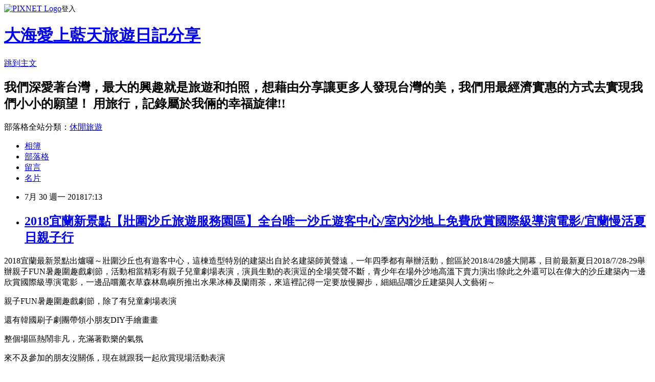

--- FILE ---
content_type: text/html; charset=utf-8
request_url: https://ub874001.pixnet.net/blog/posts/9463678535
body_size: 63623
content:
<!DOCTYPE html><html lang="zh-TW"><head><meta charSet="utf-8"/><meta name="viewport" content="width=device-width, initial-scale=1"/><link rel="stylesheet" href="https://static.1px.tw/blog-next/_next/static/chunks/b1e52b495cc0137c.css" data-precedence="next"/><link rel="stylesheet" href="https://static.1px.tw/blog-next/public/fix.css?v=202601230132" type="text/css" data-precedence="medium"/><link rel="stylesheet" href="https://s3.1px.tw/blog/theme/choc/iframe-popup.css?v=202601230132" type="text/css" data-precedence="medium"/><link rel="stylesheet" href="https://s3.1px.tw/blog/theme/choc/plugins.min.css?v=202601230132" type="text/css" data-precedence="medium"/><link rel="stylesheet" href="https://s3.1px.tw/blog/theme/choc/openid-comment.css?v=202601230132" type="text/css" data-precedence="medium"/><link rel="stylesheet" href="https://s3.1px.tw/blog/theme/choc/style.min.css?v=202601230132" type="text/css" data-precedence="medium"/><link rel="stylesheet" href="https://s3.1px.tw/blog/theme/choc/main.min.css?v=202601230132" type="text/css" data-precedence="medium"/><link rel="stylesheet" href="https://pimg.1px.tw/ub874001/assets/ub874001.css?v=202601230132" type="text/css" data-precedence="medium"/><link rel="stylesheet" href="https://s3.1px.tw/blog/theme/choc/author-info.css?v=202601230132" type="text/css" data-precedence="medium"/><link rel="stylesheet" href="https://s3.1px.tw/blog/theme/choc/idlePop.min.css?v=202601230132" type="text/css" data-precedence="medium"/><link rel="preload" as="script" fetchPriority="low" href="https://static.1px.tw/blog-next/_next/static/chunks/94688e2baa9fea03.js"/><script src="https://static.1px.tw/blog-next/_next/static/chunks/41eaa5427c45ebcc.js" async=""></script><script src="https://static.1px.tw/blog-next/_next/static/chunks/e2c6231760bc85bd.js" async=""></script><script src="https://static.1px.tw/blog-next/_next/static/chunks/94bde6376cf279be.js" async=""></script><script src="https://static.1px.tw/blog-next/_next/static/chunks/426b9d9d938a9eb4.js" async=""></script><script src="https://static.1px.tw/blog-next/_next/static/chunks/turbopack-5021d21b4b170dda.js" async=""></script><script src="https://static.1px.tw/blog-next/_next/static/chunks/ff1a16fafef87110.js" async=""></script><script src="https://static.1px.tw/blog-next/_next/static/chunks/e308b2b9ce476a3e.js" async=""></script><script src="https://static.1px.tw/blog-next/_next/static/chunks/169ce1e25068f8ff.js" async=""></script><script src="https://static.1px.tw/blog-next/_next/static/chunks/d3c6eed28c1dd8e2.js" async=""></script><script src="https://static.1px.tw/blog-next/_next/static/chunks/d4d39cfc2a072218.js" async=""></script><script src="https://static.1px.tw/blog-next/_next/static/chunks/6a5d72c05b9cd4ba.js" async=""></script><script src="https://static.1px.tw/blog-next/_next/static/chunks/8af6103cf1375f47.js" async=""></script><script src="https://static.1px.tw/blog-next/_next/static/chunks/e90cbf588986111c.js" async=""></script><script src="https://static.1px.tw/blog-next/_next/static/chunks/6fc86f1438482192.js" async=""></script><script src="https://static.1px.tw/blog-next/_next/static/chunks/6d1100e43ad18157.js" async=""></script><script src="https://static.1px.tw/blog-next/_next/static/chunks/c2622454eda6e045.js" async=""></script><script src="https://static.1px.tw/blog-next/_next/static/chunks/ed01c75076819ebd.js" async=""></script><script src="https://static.1px.tw/blog-next/_next/static/chunks/a4df8fc19a9a82e6.js" async=""></script><title>2018宜蘭新景點【壯圍沙丘旅遊服務園區】全台唯一沙丘遊客中心/室內沙地上免費欣賞國際級導演電影/宜蘭慢活夏日親子行</title><meta name="description" content=" 2018宜蘭最新景點出爐囉～壯圍沙丘也有遊客中心，這棟造型特別的建築出自於名建築師黃聲遠，一年四季都有舉辦活動，館區於2018/4/28盛大開幕，目前最新夏日2018/7/28-29舉辦親子FUN暑趣圍趣戲劇節，活動相當精彩有親子兒童劇場表演，演員生動的表演逗的全場笑聲不斷，青少年在場外沙地高溫下賣力演出!除此之外還可以在偉大的沙丘建築內一邊欣賞國際級導演電影，一邊品嚐薰衣草森林島嶼所推出水果冰棒及蘭雨茶，來這裡記得一定要放慢腳步，細細品嚐沙丘建築與人文藝術～  親子FUN暑趣圍趣戲劇節，除了有兒童劇場表演"/><meta name="author" content="大海愛上藍天旅遊日記分享"/><meta name="google-adsense-platform-account" content="pub-2647689032095179"/><meta name="fb:app_id" content="101730233200171"/><link rel="canonical" href="https://ub874001.pixnet.net/blog/posts/9463678535"/><meta property="og:title" content="2018宜蘭新景點【壯圍沙丘旅遊服務園區】全台唯一沙丘遊客中心/室內沙地上免費欣賞國際級導演電影/宜蘭慢活夏日親子行"/><meta property="og:description" content=" 2018宜蘭最新景點出爐囉～壯圍沙丘也有遊客中心，這棟造型特別的建築出自於名建築師黃聲遠，一年四季都有舉辦活動，館區於2018/4/28盛大開幕，目前最新夏日2018/7/28-29舉辦親子FUN暑趣圍趣戲劇節，活動相當精彩有親子兒童劇場表演，演員生動的表演逗的全場笑聲不斷，青少年在場外沙地高溫下賣力演出!除此之外還可以在偉大的沙丘建築內一邊欣賞國際級導演電影，一邊品嚐薰衣草森林島嶼所推出水果冰棒及蘭雨茶，來這裡記得一定要放慢腳步，細細品嚐沙丘建築與人文藝術～  親子FUN暑趣圍趣戲劇節，除了有兒童劇場表演"/><meta property="og:url" content="https://ub874001.pixnet.net/blog/posts/9463678535"/><meta property="og:image" content="https://pimg.1px.tw/ub874001/1532918973-790147389.jpg"/><meta property="og:type" content="article"/><meta name="twitter:card" content="summary_large_image"/><meta name="twitter:title" content="2018宜蘭新景點【壯圍沙丘旅遊服務園區】全台唯一沙丘遊客中心/室內沙地上免費欣賞國際級導演電影/宜蘭慢活夏日親子行"/><meta name="twitter:description" content=" 2018宜蘭最新景點出爐囉～壯圍沙丘也有遊客中心，這棟造型特別的建築出自於名建築師黃聲遠，一年四季都有舉辦活動，館區於2018/4/28盛大開幕，目前最新夏日2018/7/28-29舉辦親子FUN暑趣圍趣戲劇節，活動相當精彩有親子兒童劇場表演，演員生動的表演逗的全場笑聲不斷，青少年在場外沙地高溫下賣力演出!除此之外還可以在偉大的沙丘建築內一邊欣賞國際級導演電影，一邊品嚐薰衣草森林島嶼所推出水果冰棒及蘭雨茶，來這裡記得一定要放慢腳步，細細品嚐沙丘建築與人文藝術～  親子FUN暑趣圍趣戲劇節，除了有兒童劇場表演"/><meta name="twitter:image" content="https://pimg.1px.tw/ub874001/1532918973-790147389.jpg"/><link rel="icon" href="/favicon.ico?favicon.a62c60e0.ico" sizes="32x32" type="image/x-icon"/><script src="https://static.1px.tw/blog-next/_next/static/chunks/a6dad97d9634a72d.js" noModule=""></script></head><body><!--$--><!--/$--><!--$?--><template id="B:0"></template><!--/$--><script>requestAnimationFrame(function(){$RT=performance.now()});</script><script src="https://static.1px.tw/blog-next/_next/static/chunks/94688e2baa9fea03.js" id="_R_" async=""></script><div hidden id="S:0"><script id="pixnet-vars">
        window.PIXNET = {
          post_id: "9463678535",
          name: "ub874001",
          user_id: 0,
          blog_id: "4451137",
          display_ads: true,
          ad_options: {"chictrip":false}
        };
      </script><script type="text/javascript" src="https://code.jquery.com/jquery-latest.min.js"></script><script id="json-ld-article-script" type="application/ld+json">{"@context":"https:\u002F\u002Fschema.org","@type":"BlogPosting","isAccessibleForFree":true,"mainEntityOfPage":{"@type":"WebPage","@id":"https:\u002F\u002Fub874001.pixnet.net\u002Fblog\u002Fposts\u002F9463678535"},"headline":"2018宜蘭新景點【壯圍沙丘旅遊服務園區】全台唯一沙丘遊客中心\u002F室內沙地上免費欣賞國際級導演電影\u002F宜蘭慢活夏日親子行","description":"\u003Cimg title=\"IMG_1115.JPG\" src=\"https:\u002F\u002Fpic.pimg.tw\u002Fub874001\u002F1532918973-790147389_n.jpg\" alt=\"IMG_1115.JPG\" border=\"0\" \u002F\u003E\u003Cbr \u002F\u003E\u003Cbr\u003E&#13; 2018宜蘭最新景點出爐囉～壯圍沙丘也有遊客中心，這棟造型特別的建築出自於名建築師黃聲遠，一年四季都有舉辦活動，館區於2018\u002F4\u002F28盛大開幕，目前最新夏日2018\u002F7\u002F28-29舉辦親子FUN暑趣圍趣戲劇節，活動相當精彩有親子兒童劇場表演，演員生動的表演逗的全場笑聲不斷，青少年在場外沙地高溫下賣力演出!除此之外還可以在偉大的沙丘建築內一邊欣賞國際級導演電影，一邊品嚐薰衣草森林島嶼所推出水果冰棒及蘭雨茶，來這裡記得一定要放慢腳步，細細品嚐沙丘建築與人文藝術～\u003Cbr\u003E&#13; \u003Cbr\u003E&#13; 親子FUN暑趣圍趣戲劇節，除了有兒童劇場表演\u003Cbr\u003E&#13;","articleBody":"\u003Cp\u003E\u003Ca href=\"http:\u002F\u002Fub874001.pixnet.net\u002Falbum\u002Fphoto\u002F714548399\"\u003E\u003Cimg title=\"IMG_1115.JPG\" src=\"https:\u002F\u002Fpimg.1px.tw\u002Fub874001\u002F1532918973-790147389.jpg\" alt=\"IMG_1115.JPG\" border=\"0\" \u002F\u003E\u003C\u002Fa\u003E\u003C\u002Fp\u003E\r\n\u003Cp\u003E2018宜蘭最新景點出爐囉～壯圍沙丘也有遊客中心，這棟造型特別的建築出自於名建築師黃聲遠，一年四季都有舉辦活動，館區於2018\u002F4\u002F28盛大開幕，目前最新夏日2018\u002F7\u002F28-29舉辦親子FUN暑趣圍趣戲劇節，活動相當精彩有親子兒童劇場表演，演員生動的表演逗的全場笑聲不斷，青少年在場外沙地高溫下賣力演出!除此之外還可以在偉大的沙丘建築內一邊欣賞國際級導演電影，一邊品嚐薰衣草森林島嶼所推出水果冰棒及蘭雨茶，來這裡記得一定要放慢腳步，細細品嚐沙丘建築與人文藝術～\u003C\u002Fp\u003E\r\n\u003Cp\u003E\u003Ca href=\"http:\u002F\u002Fub874001.pixnet.net\u002Falbum\u002Fphoto\u002F714548171\"\u003E\u003Cimg title=\"IMG_0865-COLLAGE.jpg\" src=\"https:\u002F\u002Fpimg.1px.tw\u002Fub874001\u002F1532918879-672903692.jpg\" alt=\"IMG_0865-COLLAGE.jpg\" border=\"0\" \u002F\u003E\u003C\u002Fa\u003E\u003C\u002Fp\u003E\r\n\u003Cp\u003E親子FUN暑趣圍趣戲劇節，除了有兒童劇場表演\u003C\u002Fp\u003E\r\n\u003Cp\u003E還有韓國刷子劇團帶領小朋友DIY手繪畫畫\u003C\u002Fp\u003E\r\n\u003Cp\u003E整個場區熱鬧非凡，充滿著歡樂的氣氛\u003C\u002Fp\u003E\r\n\u003Cp\u003E\u003Ca href=\"http:\u002F\u002Fub874001.pixnet.net\u002Falbum\u002Fphoto\u002F714548225\"\u003E\u003Cimg title=\"IMG_0862.JPG\" src=\"https:\u002F\u002Fpimg.1px.tw\u002Fub874001\u002F1532918907-812326365.jpg\" alt=\"IMG_0862.JPG\" border=\"0\" \u002F\u003E\u003C\u002Fa\u003E\u003C\u002Fp\u003E\r\n\u003Cp\u003E\u003Ca href=\"http:\u002F\u002Fub874001.pixnet.net\u002Falbum\u002Fphoto\u002F714548228\"\u003E\u003Cimg title=\"IMG_0895.JPG\" src=\"https:\u002F\u002Fpimg.1px.tw\u002Fub874001\u002F1532918908-2599546124.jpg\" alt=\"IMG_0895.JPG\" border=\"0\" \u002F\u003E\u003C\u002Fa\u003E\u003C\u002Fp\u003E\r\n\u003Cp\u003E\u003Ca href=\"http:\u002F\u002Fub874001.pixnet.net\u002Falbum\u002Fphoto\u002F714548231\"\u003E\u003Cimg style=\"width: 279px; height: 378px;\" title=\"2018-07-29-11-48-05.jpg\" src=\"https:\u002F\u002Fpimg.1px.tw\u002Fub874001\u002F1532918909-488254720.jpg\" alt=\"2018-07-29-11-48-05.jpg\" width=\"300\" height=\"401\" border=\"0\" \u002F\u003E\u003C\u002Fa\u003E\u003Ca href=\"http:\u002F\u002Fub874001.pixnet.net\u002Falbum\u002Fphoto\u002F714548348\"\u003E\u003Cimg style=\"width: 294px; height: 381px;\" title=\"IMG_1065.JPG\" src=\"https:\u002F\u002Fpimg.1px.tw\u002Fub874001\u002F1532918954-2870518273.jpg\" alt=\"IMG_1065.JPG\" width=\"270\" height=\"402\" border=\"0\" \u002F\u003E\u003C\u002Fa\u003E\u003C\u002Fp\u003E\r\n\u003Cp\u003E來不及參加的朋友沒關係，現在就跟我一起欣賞現場活動表演&nbsp;\u003C\u002Fp\u003E\r\n\u003Cp\u003E\u003Ca href=\"http:\u002F\u002Fub874001.pixnet.net\u002Falbum\u002Fphoto\u002F714548186\"\u003E\u003Cimg title=\"IMG_0786-EFFECTS.jpg\" src=\"https:\u002F\u002Fpimg.1px.tw\u002Fub874001\u002F1532918887-2942140013.jpg\" alt=\"IMG_0786-EFFECTS.jpg\" border=\"0\" \u002F\u003E\u003C\u002Fa\u003E\u003C\u002Fp\u003E\r\n\u003Cp\u003E可在宜蘭火車站搭台灣好行至壯圍沙丘遊客中心\u003C\u002Fp\u003E\r\n\u003Cp\u003E台灣好行-壯圍沙丘線\u003C\u002Fp\u003E\r\n\u003Cp\u003E平日1小時1班(上午8時30分至16時30分)\u003C\u002Fp\u003E\r\n\u003Cp\u003E假日半小時1班(上午8時30分至16時30分)\u003C\u002Fp\u003E\r\n\u003Cp\u003E\u003Ca href=\"http:\u002F\u002Fub874001.pixnet.net\u002Falbum\u002Fphoto\u002F716781941\"\u003E\u003Cimg title=\"2018-09-02-09-18-29.jpg\" src=\"https:\u002F\u002Fpimg.1px.tw\u002Fub874001\u002F1535940555-2597116461.jpg\" alt=\"2018-09-02-09-18-29.jpg\" border=\"0\" \u002F\u003E\u003C\u002Fa\u003E &nbsp;\u003C\u002Fp\u003E\r\n\u003Cp\u003E\u003Ca href=\"http:\u002F\u002Fub874001.pixnet.net\u002Falbum\u002Fphoto\u002F714548189\"\u003E\u003Cimg title=\"2018-07-29-11-00-21.jpg\" src=\"https:\u002F\u002Fpimg.1px.tw\u002Fub874001\u002F1532918888-3573530119.jpg\" alt=\"2018-07-29-11-00-21.jpg\" border=\"0\" \u002F\u003E\u003C\u002Fa\u003E\u003C\u002Fp\u003E\r\n\u003Cp\u003E活動舞台就設在沙丘廣場，有搭洋傘供旅客遮陽\u003C\u002Fp\u003E\r\n\u003Cp\u003E\u003Ca href=\"http:\u002F\u002Fub874001.pixnet.net\u002Falbum\u002Fphoto\u002F714548192\"\u003E\u003Cimg title=\"2018-07-29-11-00-36.jpg\" src=\"https:\u002F\u002Fpimg.1px.tw\u002Fub874001\u002F1532918891-63405824.jpg\" alt=\"2018-07-29-11-00-36.jpg\" border=\"0\" \u002F\u003E\u003C\u002Fa\u003E&nbsp;\u003C\u002Fp\u003E\r\n\u003Cp\u003E\u003Ca href=\"http:\u002F\u002Fub874001.pixnet.net\u002Falbum\u002Fphoto\u002F714548195\"\u003E\u003Cimg title=\"2018-07-29-11-01-27.jpg\" src=\"https:\u002F\u002Fpimg.1px.tw\u002Fub874001\u002F1532918893-1382026718.jpg\" alt=\"2018-07-29-11-01-27.jpg\" border=\"0\" \u002F\u003E\u003C\u002Fa\u003E\u003C\u002Fp\u003E\r\n\u003Cp\u003E\u003Ca href=\"http:\u002F\u002Fub874001.pixnet.net\u002Falbum\u002Fphoto\u002F714548321\"\u003E\u003Cimg title=\"IMG_0808.JPG\" src=\"https:\u002F\u002Fpimg.1px.tw\u002Fub874001\u002F1532918895-4049003060.jpg\" alt=\"IMG_0808.JPG\" border=\"0\" \u002F\u003E\u003C\u002Fa\u003E\u003C\u002Fp\u003E\r\n\u003Cp\u003E首先開場表演的是蘋果兒童劇團～小木偶奇遇記\u003C\u002Fp\u003E\r\n\u003Cp\u003E用戲劇的方式融入壯圍當地的特產南瓜、稻草人、哈密瓜等，讓孩子深入了解地方文化\u003C\u002Fp\u003E\r\n\u003Cp\u003E\u003Ca href=\"http:\u002F\u002Fub874001.pixnet.net\u002Falbum\u002Fphoto\u002F714548201\"\u003E\u003Cimg title=\"2018-07-29-11-22-00.jpg\" src=\"https:\u002F\u002Fpimg.1px.tw\u002Fub874001\u002F1532918896-1823704341.jpg\" alt=\"2018-07-29-11-22-00.jpg\" border=\"0\" \u002F\u003E\u003C\u002Fa\u003E\u003C\u002Fp\u003E\r\n\u003Cp\u003E演員精彩演出與台下產生互動，讓整場充滿笑聲與驚喜！\u003C\u002Fp\u003E\r\n\u003Cp\u003E\u003Ca href=\"http:\u002F\u002Fub874001.pixnet.net\u002Falbum\u002Fphoto\u002F714548321\"\u003E\u003Cimg title=\"2018-07-29-13-51-15.jpg\" src=\"https:\u002F\u002Fpimg.1px.tw\u002Fub874001\u002F1532918944-3537702168.jpg\" alt=\"2018-07-29-13-51-15.jpg\" border=\"0\" \u002F\u003E\u003C\u002Fa\u003E\u003C\u002Fp\u003E\r\n\u003Cp\u003E九歌兒童劇團～擁抱\u003C\u002Fp\u003E\r\n\u003Cp\u003E\u003Ca href=\"http:\u002F\u002Fub874001.pixnet.net\u002Falbum\u002Fphoto\u002F714548315\"\u003E\u003Cimg title=\"2018-07-29-13-50-11.jpg\" src=\"https:\u002F\u002Fpimg.1px.tw\u002Fub874001\u002F1532918943-1033974640.jpg\" alt=\"2018-07-29-13-50-11.jpg\" border=\"0\" \u002F\u003E\u003C\u002Fa\u003E\u003C\u002Fp\u003E\r\n\u003Cp\u003E\u003Ca href=\"http:\u002F\u002Fub874001.pixnet.net\u002Falbum\u002Fphoto\u002F714548204\"\u003E\u003Cimg title=\"IMG_0839.JPG\" src=\"https:\u002F\u002Fpimg.1px.tw\u002Fub874001\u002F1532918898-4116206716.jpg\" alt=\"IMG_0839.JPG\" border=\"0\" \u002F\u003E\u003C\u002Fa\u003E\u003C\u002Fp\u003E\r\n\u003Cp\u003E洄歸少年沙地表演用創作讓我們認識壯圍－家鄉\u003C\u002Fp\u003E\r\n\u003Cp\u003E\u003Ca href=\"http:\u002F\u002Fub874001.pixnet.net\u002Falbum\u002Fphoto\u002F714548207\"\u003E\u003Cimg title=\"IMG_0840.JPG\" src=\"https:\u002F\u002Fpimg.1px.tw\u002Fub874001\u002F1532918900-1559317313.jpg\" alt=\"IMG_0840.JPG\" border=\"0\" \u002F\u003E\u003C\u002Fa\u003E\u003C\u002Fp\u003E\r\n\u003Cp\u003E\u003Ca href=\"http:\u002F\u002Fub874001.pixnet.net\u002Falbum\u002Fphoto\u002F714548210\"\u003E\u003Cimg title=\"IMG_0849.JPG\" src=\"https:\u002F\u002Fpimg.1px.tw\u002Fub874001\u002F1532918901-3291970653.jpg\" alt=\"IMG_0849.JPG\" border=\"0\" \u002F\u003E\u003C\u002Fa\u003E\u003C\u002Fp\u003E\r\n\u003Cp\u003E\u003Ca href=\"http:\u002F\u002Fub874001.pixnet.net\u002Falbum\u002Fphoto\u002F714548213\"\u003E\u003Cimg title=\"IMG_0856.JPG\" src=\"https:\u002F\u002Fpimg.1px.tw\u002Fub874001\u002F1532918903-2454129970.jpg\" alt=\"IMG_0856.JPG\" border=\"0\" \u002F\u003E\u003C\u002Fa\u003E\u003C\u002Fp\u003E\r\n\u003Cp\u003E\u003Ca href=\"http:\u002F\u002Fub874001.pixnet.net\u002Falbum\u002Fphoto\u002F714548177\"\u003E\u003Cimg title=\"IMG_0833-COLLAGE.jpg\" src=\"https:\u002F\u002Fpimg.1px.tw\u002Fub874001\u002F1532918883-2528491490.jpg\" alt=\"IMG_0833-COLLAGE.jpg\" border=\"0\" \u002F\u003E\u003C\u002Fa\u003E\u003C\u002Fp\u003E\r\n\u003Cp\u003E\u003Ca href=\"http:\u002F\u002Fub874001.pixnet.net\u002Falbum\u002Fphoto\u002F714548216\"\u003E\u003Cimg title=\"2018-07-29-11-37-20.jpg\" src=\"https:\u002F\u002Fpimg.1px.tw\u002Fub874001\u002F1532918904-1762134268.jpg\" alt=\"2018-07-29-11-37-20.jpg\" border=\"0\" \u002F\u003E\u003C\u002Fa\u003E\u003C\u002Fp\u003E\r\n\u003Cp\u003E整棟沙丘遊客中心除了以自然元素呈現沙丘地景風貌及沙穴建築空間\u003C\u002Fp\u003E\r\n\u003Cp\u003E另採用透光玻璃，採光極好，讓藝術建築結合大自然\u003C\u002Fp\u003E\r\n\u003Cp\u003E呈現最美的風景\u003C\u002Fp\u003E\r\n\u003Cp\u003E\u003Ca href=\"http:\u002F\u002Fub874001.pixnet.net\u002Falbum\u002Fphoto\u002F714548219\"\u003E\u003Cimg title=\"2018-07-29-11-37-23.jpg\" src=\"https:\u002F\u002Fpimg.1px.tw\u002Fub874001\u002F1532918905-3297026932.jpg\" alt=\"2018-07-29-11-37-23.jpg\" border=\"0\" \u002F\u003E\u003C\u002Fa\u003E&nbsp;\u003C\u002Fp\u003E\r\n\u003Cp\u003E\u003Ca href=\"http:\u002F\u002Fub874001.pixnet.net\u002Falbum\u002Fphoto\u002F714548234\"\u003E\u003Cimg title=\"2018-07-29-11-51-40.jpg\" src=\"https:\u002F\u002Fpimg.1px.tw\u002Fub874001\u002F1532918910-2622426160.jpg\" alt=\"2018-07-29-11-51-40.jpg\" border=\"0\" \u002F\u003E\u003C\u002Fa\u003E\u003C\u002Fp\u003E\r\n\u003Cp\u003E\u003Ca href=\"http:\u002F\u002Fub874001.pixnet.net\u002Falbum\u002Fphoto\u002F714548237\"\u003E\u003Cimg title=\"IMG_0909.JPG\" src=\"https:\u002F\u002Fpimg.1px.tw\u002Fub874001\u002F1532918912-3988262290.jpg\" alt=\"IMG_0909.JPG\" border=\"0\" \u002F\u003E\u003C\u002Fa\u003E&nbsp;\u003Cbr \u002F\u003E我好喜歡這棟造型建築，有機會一定要來欣賞壯圍沙丘旅遊服務園區的美景&nbsp;\u003C\u002Fp\u003E\r\n\u003Cp\u003E\u003Ca href=\"http:\u002F\u002Fub874001.pixnet.net\u002Falbum\u002Fphoto\u002F714548327\"\u003E\u003Cimg title=\"IMG_1015.JPG\" src=\"https:\u002F\u002Fpimg.1px.tw\u002Fub874001\u002F1532918947-2899872598.jpg\" alt=\"IMG_1015.JPG\" border=\"0\" \u002F\u003E\u003C\u002Fa\u003E\u003C\u002Fp\u003E\r\n\u003Cp\u003E展區除了有遊客中心，最有名就是沙丘展覽館\u003C\u002Fp\u003E\r\n\u003Cp\u003E\u003Ca href=\"http:\u002F\u002Fub874001.pixnet.net\u002Falbum\u002Fphoto\u002F714548330\"\u003E\u003Cimg title=\"IMG_1027.JPG\" src=\"https:\u002F\u002Fpimg.1px.tw\u002Fub874001\u002F1532918949-271203530.jpg\" alt=\"IMG_1027.JPG\" border=\"0\" \u002F\u003E\u003C\u002Fa\u003E\u003C\u002Fp\u003E\r\n\u003Cp\u003E每一圖面都是蔡明亮導演親手貼繪，如「塵」廳即用炭筆線條及不規撕紙貼附手法，來展現壯圍沙丘及林投樹的自然意象\u003C\u002Fp\u003E\r\n\u003Cp\u003E以上資訊來自\u003Ca href=\"https:\u002F\u002Fwww.necoast-nsa.gov.tw\u002Fuser\u002FArticle.aspx?Lang=1&amp;SNo=04011769\"\u003E官網\u003C\u002Fa\u003E介紹\u003C\u002Fp\u003E\r\n\u003Cp\u003E\u003Ca href=\"http:\u002F\u002Fub874001.pixnet.net\u002Falbum\u002Fphoto\u002F714548333\"\u003E\u003Cimg title=\"IMG_1050.JPG\" src=\"https:\u002F\u002Fpimg.1px.tw\u002Fub874001\u002F1532918950-3003720647.jpg\" alt=\"IMG_1050.JPG\" border=\"0\" \u002F\u003E\u003C\u002Fa\u003E\u003C\u002Fp\u003E\r\n\u003Cp\u003E展出的作品是名導演蔡明亮行者、西遊、沙等共8部作品\u003C\u002Fp\u003E\r\n\u003Cp\u003E\u003Ca href=\"http:\u002F\u002Fub874001.pixnet.net\u002Falbum\u002Fphoto\u002F714548339\"\u003E\u003Cimg title=\"IMG_1053.JPG\" src=\"https:\u002F\u002Fpimg.1px.tw\u002Fub874001\u002F1532918951-3745915214.jpg\" alt=\"IMG_1053.JPG\" border=\"0\" \u002F\u003E\u003C\u002Fa\u003E\u003C\u002Fp\u003E\r\n\u003Cp\u003E可以坐在沙地中慢慢欣賞電影，可謂人生一大享受\u003C\u002Fp\u003E\r\n\u003Cp\u003E館內有6大主題展廳分別為（塵、海、月光、風、潮及雨）等主題&nbsp;\u003C\u002Fp\u003E\r\n\u003Cp\u003E\u003Ca href=\"http:\u002F\u002Fub874001.pixnet.net\u002Falbum\u002Fphoto\u002F714548345\"\u003E\u003Cimg title=\"IMG_1064.JPG\" src=\"https:\u002F\u002Fpimg.1px.tw\u002Fub874001\u002F1532918953-805701897.jpg\" alt=\"IMG_1064.JPG\" border=\"0\" \u002F\u003E\u003C\u002Fa\u003E&nbsp;\u003C\u002Fp\u003E\r\n\u003Cp\u003E\u003Ca href=\"http:\u002F\u002Fub874001.pixnet.net\u002Falbum\u002Fphoto\u002F714548441\"\u003E\u003Cimg title=\"2018-07-29-15-31-20.jpg\" src=\"https:\u002F\u002Fpimg.1px.tw\u002Fub874001\u002F1532918989-70478948.jpg\" alt=\"2018-07-29-15-31-20.jpg\" border=\"0\" \u002F\u003E\u003C\u002Fa\u003E&nbsp;\u003C\u002Fp\u003E\r\n\u003Cp\u003E\u003Ca href=\"http:\u002F\u002Fub874001.pixnet.net\u002Falbum\u002Fphoto\u002F714548438\"\u003E\u003Cimg title=\"IMG_1159.JPG\" src=\"https:\u002F\u002Fpimg.1px.tw\u002Fub874001\u002F1532918988-3709129575.jpg\" alt=\"IMG_1159.JPG\" border=\"0\" \u002F\u003E\u003C\u002Fa\u003E\u003C\u002Fp\u003E\r\n\u003Cp\u003E現代人生活都太緊張了\u003C\u002Fp\u003E\r\n\u003Cp\u003E偶爾感受一下慢活\u003C\u002Fp\u003E\r\n\u003Cp\u003E享受放空的感覺\u003C\u002Fp\u003E\r\n\u003Cp\u003E心靜下來，一切就想通了～\u003C\u002Fp\u003E\r\n\u003Cp\u003E\u003Ca href=\"http:\u002F\u002Fub874001.pixnet.net\u002Falbum\u002Fphoto\u002F716781933\"\u003E\u003Cimg title=\"IMG_2314.JPG\" src=\"https:\u002F\u002Fpimg.1px.tw\u002Fub874001\u002F1535940553-3015428915.jpg\" alt=\"IMG_2314.JPG\" border=\"0\" \u002F\u003E\u003C\u002Fa\u003E &nbsp;\u003C\u002Fp\u003E\r\n\u003Cp\u003E\u003Ca href=\"http:\u002F\u002Fub874001.pixnet.net\u002Falbum\u002Fphoto\u002F714548354\"\u003E\u003Cimg title=\"IMG_1073.JPG\" src=\"https:\u002F\u002Fpimg.1px.tw\u002Fub874001\u002F1532918956-3104414911.jpg\" alt=\"IMG_1073.JPG\" border=\"0\" \u002F\u003E\u003C\u002Fa\u003E\u003C\u002Fp\u003E\r\n\u003Cp\u003E來壯圍沙丘體驗一場視覺與感官的雙重享受\u003C\u002Fp\u003E\r\n\u003Cp\u003E\u003Ca href=\"http:\u002F\u002Fub874001.pixnet.net\u002Falbum\u002Fphoto\u002F714548351\"\u003E\u003Cimg title=\"IMG_1067.JPG\" src=\"https:\u002F\u002Fpimg.1px.tw\u002Fub874001\u002F1532918954-428879171.jpg\" alt=\"IMG_1067.JPG\" border=\"0\" \u002F\u003E\u003C\u002Fa\u003E\u003C\u002Fp\u003E\r\n\u003Cp\u003E館內有一處可以透過折射看到戶外壯圍海景，相當特別\u003C\u002Fp\u003E\r\n\u003Cp\u003E\u003Ca href=\"http:\u002F\u002Fub874001.pixnet.net\u002Falbum\u002Fphoto\u002F714548444\"\u003E\u003Cimg style=\"width: 288px; height: 368px;\" title=\"IMG_1162.JPG\" src=\"https:\u002F\u002Fpimg.1px.tw\u002Fub874001\u002F1532918990-3025309085.jpg\" alt=\"IMG_1162.JPG\" width=\"300\" height=\"399\" border=\"0\" \u002F\u003E\u003C\u002Fa\u003E\u003Ca href=\"http:\u002F\u002Fub874001.pixnet.net\u002Falbum\u002Fphoto\u002F714548342\"\u003E\u003Cimg style=\"width: 290px; height: 369px;\" title=\"IMG_1059.JPG\" src=\"https:\u002F\u002Fpimg.1px.tw\u002Fub874001\u002F1532918952-1325393251.jpg\" alt=\"IMG_1059.JPG\" width=\"300\" height=\"400\" border=\"0\" \u002F\u003E\u003C\u002Fa\u003E\u003C\u002Fp\u003E\r\n\u003Cp\u003E對了，因館內展覽館到處都是沙子\u003C\u002Fp\u003E\r\n\u003Cp\u003E感覺應該要常常清掃\u003C\u002Fp\u003E\r\n\u003Cp\u003E也是很有特色的地方\u003C\u002Fp\u003E\r\n\u003Cp\u003E\u003Ca href=\"http:\u002F\u002Fub874001.pixnet.net\u002Falbum\u002Fphoto\u002F714548360\"\u003E\u003Cimg title=\"2018-07-29-14-47-18.jpg\" src=\"https:\u002F\u002Fpimg.1px.tw\u002Fub874001\u002F1532918958-2540555980.jpg\" alt=\"2018-07-29-14-47-18.jpg\" border=\"0\" \u002F\u003E\u003C\u002Fa\u003E&nbsp;&nbsp;&nbsp;\u003C\u002Fp\u003E\r\n\u003Cp\u003E\u003Ca href=\"http:\u002F\u002Fub874001.pixnet.net\u002Falbum\u002Fphoto\u002F714548366\"\u003E\u003Cimg style=\"width: 267px; height: 365px;\" title=\"2018-07-29-14-48-37.jpg\" src=\"https:\u002F\u002Fpimg.1px.tw\u002Fub874001\u002F1532918959-1736627748.jpg\" alt=\"2018-07-29-14-48-37.jpg\" width=\"299\" height=\"400\" border=\"0\" \u002F\u003E\u003C\u002Fa\u003E\u003C\u002Fp\u003E\r\n\u003Cp\u003E別忘了，一定要上二樓走走，可以看到不同角度的壯圍沙丘\u003C\u002Fp\u003E\r\n\u003Cp\u003E\u003Ca href=\"http:\u002F\u002Fub874001.pixnet.net\u002Falbum\u002Fphoto\u002F714548402\"\u003E\u003Cimg title=\"IMG_1116.JPG\" src=\"https:\u002F\u002Fpimg.1px.tw\u002Fub874001\u002F1532918974-560525685.jpg\" alt=\"IMG_1116.JPG\" border=\"0\" \u002F\u003E\u003C\u002Fa\u003E\u003C\u002Fp\u003E\r\n\u003Cp\u003E\u003Ca href=\"http:\u002F\u002Fub874001.pixnet.net\u002Falbum\u002Fphoto\u002F714548369\"\u003E\u003Cimg title=\"IMG_1079.JPG\" src=\"https:\u002F\u002Fpimg.1px.tw\u002Fub874001\u002F1532918961-3534465767.jpg\" alt=\"IMG_1079.JPG\" border=\"0\" \u002F\u003E\u003C\u002Fa\u003E\u003C\u002Fp\u003E\r\n\u003Cp\u003E黃色最高的建築就是仿效潛望鏡的原理，可以從館區內的天井，看到遠處海景\u003C\u002Fp\u003E\r\n\u003Cp\u003E\u003Ca href=\"http:\u002F\u002Fub874001.pixnet.net\u002Falbum\u002Fphoto\u002F714548372\"\u003E\u003Cimg title=\"2018-07-29-14-49-45.jpg\" src=\"https:\u002F\u002Fpimg.1px.tw\u002Fub874001\u002F1532918962-3376878291.jpg\" alt=\"2018-07-29-14-49-45.jpg\" border=\"0\" \u002F\u003E\u003C\u002Fa\u003E\u003C\u002Fp\u003E\r\n\u003Cp\u003E\u003Ca href=\"http:\u002F\u002Fub874001.pixnet.net\u002Falbum\u002Fphoto\u002F714548375\"\u003E\u003Cimg title=\"2018-07-29-14-51-22.jpg\" src=\"https:\u002F\u002Fpimg.1px.tw\u002Fub874001\u002F1532918963-1562118004.jpg\" alt=\"2018-07-29-14-51-22.jpg\" border=\"0\" \u002F\u003E\u003C\u002Fa\u003E\u003C\u002Fp\u003E\r\n\u003Cp\u003E四周都是林投樹設計造景\u003C\u002Fp\u003E\r\n\u003Cp\u003E\u003Ca href=\"http:\u002F\u002Fub874001.pixnet.net\u002Falbum\u002Fphoto\u002F714548378\"\u003E\u003Cimg title=\"IMG_1087.JPG\" src=\"https:\u002F\u002Fpimg.1px.tw\u002Fub874001\u002F1532918965-2704094318.jpg\" alt=\"IMG_1087.JPG\" border=\"0\" \u002F\u003E\u003C\u002Fa\u003E\u003C\u002Fp\u003E\r\n\u003Cp\u003E\u003Ca href=\"http:\u002F\u002Fub874001.pixnet.net\u002Falbum\u002Fphoto\u002F714548381\"\u003E\u003Cimg title=\"2018-07-29-14-54-23.jpg\" src=\"https:\u002F\u002Fpimg.1px.tw\u002Fub874001\u002F1532918966-1404407235.jpg\" alt=\"2018-07-29-14-54-23.jpg\" border=\"0\" \u002F\u003E\u003C\u002Fa\u003E\u003C\u002Fp\u003E\r\n\u003Cp\u003E\u003Ca href=\"http:\u002F\u002Fub874001.pixnet.net\u002Falbum\u002Fphoto\u002F714548384\"\u003E\u003Cimg title=\"2018-07-29-14-56-19.jpg\" src=\"https:\u002F\u002Fpimg.1px.tw\u002Fub874001\u002F1532918968-1769014207.jpg\" alt=\"2018-07-29-14-56-19.jpg\" border=\"0\" \u002F\u003E\u003C\u002Fa\u003E\u003C\u002Fp\u003E\r\n\u003Cp\u003E\u003Ca href=\"http:\u002F\u002Fub874001.pixnet.net\u002Falbum\u002Fphoto\u002F714548387\"\u003E\u003Cimg title=\"IMG_1101.JPG\" src=\"https:\u002F\u002Fpimg.1px.tw\u002Fub874001\u002F1532918970-4119785311.jpg\" alt=\"IMG_1101.JPG\" border=\"0\" \u002F\u003E\u003C\u002Fa\u003E\u003C\u002Fp\u003E\r\n\u003Cp\u003E\u003Ca href=\"http:\u002F\u002Fub874001.pixnet.net\u002Falbum\u002Fphoto\u002F714548390\"\u003E\u003Cimg title=\"IMG_1102-EFFECTS.jpg\" src=\"https:\u002F\u002Fpimg.1px.tw\u002Fub874001\u002F1532918971-2132716454.jpg\" alt=\"IMG_1102-EFFECTS.jpg\" border=\"0\" \u002F\u003E\u003C\u002Fa\u003E\u003C\u002Fp\u003E\r\n\u003Cp\u003E\u003Ca href=\"http:\u002F\u002Fub874001.pixnet.net\u002Falbum\u002Fphoto\u002F714548393\"\u003E\u003Cimg title=\"IMG_1106.JPG\" src=\"https:\u002F\u002Fpimg.1px.tw\u002Fub874001\u002F1532918972-2855935371.jpg\" alt=\"IMG_1106.JPG\" border=\"0\" \u002F\u003E\u003C\u002Fa\u003E&nbsp;&nbsp;\u003C\u002Fp\u003E\r\n\u003Cp\u003E&nbsp;\u003Ca href=\"http:\u002F\u002Fub874001.pixnet.net\u002Falbum\u002Fphoto\u002F714548222\"\u003E\u003Cimg style=\"width: 292px; height: 348px;\" title=\"2018-07-29-11-37-38.jpg\" src=\"https:\u002F\u002Fpimg.1px.tw\u002Fub874001\u002F1532918906-1250814740.jpg\" alt=\"2018-07-29-11-37-38.jpg\" width=\"299\" height=\"398\" border=\"0\" \u002F\u003E\u003C\u002Fa\u003E\u003Ca href=\"http:\u002F\u002Fub874001.pixnet.net\u002Falbum\u002Fphoto\u002F714548405\"\u003E\u003Cimg style=\"width: 288px; height: 346px;\" title=\"IMG_1117.JPG\" src=\"https:\u002F\u002Fpimg.1px.tw\u002Fub874001\u002F1532918975-106682408.jpg\" alt=\"IMG_1117.JPG\" width=\"299\" height=\"400\" border=\"0\" \u002F\u003E\u003C\u002Fa\u003E\u003C\u002Fp\u003E\r\n\u003Cp\u003E\u003Ca href=\"http:\u002F\u002Fub874001.pixnet.net\u002Falbum\u002Fphoto\u002F714548408\"\u003E\u003Cimg title=\"IMG_1119.JPG\" src=\"https:\u002F\u002Fpimg.1px.tw\u002Fub874001\u002F1532918976-1449139695.jpg\" alt=\"IMG_1119.JPG\" border=\"0\" \u002F\u003E\u003C\u002Fa\u003E\u003C\u002Fp\u003E\r\n\u003Cp\u003E\u003Ca href=\"http:\u002F\u002Fub874001.pixnet.net\u002Falbum\u002Fphoto\u002F714548411\"\u003E\u003Cimg title=\"IMG_1121.JPG\" src=\"https:\u002F\u002Fpimg.1px.tw\u002Fub874001\u002F1532918977-681871046.jpg\" alt=\"IMG_1121.JPG\" border=\"0\" \u002F\u003E\u003C\u002Fa\u003E\u003C\u002Fp\u003E\r\n\u003Cp\u003E\u003Ca href=\"http:\u002F\u002Fub874001.pixnet.net\u002Falbum\u002Fphoto\u002F714548357\"\u003E\u003Cimg title=\"2018-07-29-14-46-54.jpg\" src=\"https:\u002F\u002Fpimg.1px.tw\u002Fub874001\u002F1532918957-2518211002.jpg\" alt=\"2018-07-29-14-46-54.jpg\" border=\"0\" \u002F\u003E\u003C\u002Fa\u003E\u003C\u002Fp\u003E\r\n\u003Cp\u003E森林島嶼必嚐美食－最夯的水果冰棒及蘭雨茶，蘭雨茶目前推出買二送一優惠喔～\u003C\u002Fp\u003E\r\n\u003Cp\u003E\u003Ca href=\"http:\u002F\u002Fub874001.pixnet.net\u002Falbum\u002Fphoto\u002F714548318\"\u003E\u003Cimg style=\"width: 288px; height: 366px;\" title=\"IMG_0994.JPG\" src=\"https:\u002F\u002Fpimg.1px.tw\u002Fub874001\u002F1532918945-2810915080.jpg\" alt=\"IMG_0994.JPG\" width=\"300\" height=\"400\" border=\"0\" \u002F\u003E\u003C\u002Fa\u003E \u003Ca href=\"http:\u002F\u002Fub874001.pixnet.net\u002Falbum\u002Fphoto\u002F714548324\"\u003E\u003Cimg style=\"width: 268px; height: 373px;\" title=\"IMG_0998.JPG\" src=\"https:\u002F\u002Fpimg.1px.tw\u002Fub874001\u002F1532918946-3542886361.jpg\" alt=\"IMG_0998.JPG\" width=\"299\" height=\"400\" border=\"0\" \u002F\u003E\u003C\u002Fa\u003E\u003C\u002Fp\u003E\r\n\u003Cp\u003E\u003Ca href=\"http:\u002F\u002Fub874001.pixnet.net\u002Falbum\u002Fphoto\u002F714548414\"\u003E\u003Cimg title=\"IMG_1128.JPG\" src=\"https:\u002F\u002Fpimg.1px.tw\u002Fub874001\u002F1532918979-1092772652.jpg\" alt=\"IMG_1128.JPG\" border=\"0\" \u002F\u003E\u003C\u002Fa\u003E\u003C\u002Fp\u003E\r\n\u003Cp\u003E\u003Ca href=\"http:\u002F\u002Fub874001.pixnet.net\u002Falbum\u002Fphoto\u002F714548363\"\u003E\u003Cimg title=\"2018-07-29-14-48-01.jpg\" src=\"https:\u002F\u002Fpimg.1px.tw\u002Fub874001\u002F1532918959-2801689657.jpg\" alt=\"2018-07-29-14-48-01.jpg\" border=\"0\" \u002F\u003E\u003C\u002Fa\u003E\u003C\u002Fp\u003E\r\n\u003Cp\u003E\u003Ca href=\"http:\u002F\u002Fub874001.pixnet.net\u002Falbum\u002Fphoto\u002F714548417\"\u003E\u003Cimg title=\"IMG_1141.JPG\" src=\"https:\u002F\u002Fpimg.1px.tw\u002Fub874001\u002F1532918980-3159639994.jpg\" alt=\"IMG_1141.JPG\" border=\"0\" \u002F\u003E\u003C\u002Fa\u003E\u003C\u002Fp\u003E\r\n\u003Cp\u003E館內最特別有賣一種零添加零氣味的玩沙器具\u003C\u002Fp\u003E\r\n\u003Cp\u003E\u003Ca href=\"http:\u002F\u002Fub874001.pixnet.net\u002Falbum\u002Fphoto\u002F714548420\"\u003E\u003Cimg title=\"IMG_1142.JPG\" src=\"https:\u002F\u002Fpimg.1px.tw\u002Fub874001\u002F1532918981-665714743.jpg\" alt=\"IMG_1142.JPG\" border=\"0\" \u002F\u003E\u003C\u002Fa\u003E\u003C\u002Fp\u003E\r\n\u003Cp\u003E\u003Ca href=\"http:\u002F\u002Fub874001.pixnet.net\u002Falbum\u002Fphoto\u002F714548423\"\u003E\u003Cimg title=\"IMG_1143.JPG\" src=\"https:\u002F\u002Fpimg.1px.tw\u002Fub874001\u002F1532918983-1939358195.jpg\" alt=\"IMG_1143.JPG\" border=\"0\" \u002F\u003E\u003C\u002Fa\u003E\u003C\u002Fp\u003E\r\n\u003Cp\u003E\u003Ca href=\"http:\u002F\u002Fub874001.pixnet.net\u002Falbum\u002Fphoto\u002F714548426\"\u003E\u003Cimg title=\"IMG_1144.JPG\" src=\"https:\u002F\u002Fpimg.1px.tw\u002Fub874001\u002F1532918984-749206721.jpg\" alt=\"IMG_1144.JPG\" border=\"0\" \u002F\u003E\u003C\u002Fa\u003E\u003C\u002Fp\u003E\r\n\u003Cp\u003E很特別的設計，可以讓小朋友輕鬆玩沙，大人安心\u003C\u002Fp\u003E\r\n\u003Cp\u003E\u003Ca href=\"http:\u002F\u002Fub874001.pixnet.net\u002Falbum\u002Fphoto\u002F714548429\"\u003E\u003Cimg style=\"width: 296px; height: 371px;\" title=\"IMG_1154.JPG\" src=\"https:\u002F\u002Fpimg.1px.tw\u002Fub874001\u002F1532918985-2395050800.jpg\" alt=\"IMG_1154.JPG\" width=\"300\" height=\"401\" border=\"0\" \u002F\u003E\u003C\u002Fa\u003E \u003Ca href=\"http:\u002F\u002Fub874001.pixnet.net\u002Falbum\u002Fphoto\u002F714548432\"\u003E\u003Cimg style=\"width: 294px; height: 375px;\" title=\"IMG_1156.JPG\" src=\"https:\u002F\u002Fpimg.1px.tw\u002Fub874001\u002F1532918986-2600739169.jpg\" alt=\"IMG_1156.JPG\" width=\"299\" height=\"400\" border=\"0\" \u002F\u003E\u003C\u002Fa\u003E&nbsp;&nbsp;&nbsp;\u003C\u002Fp\u003E\r\n\u003Cp\u003E\u003Ca href=\"http:\u002F\u002Fub874001.pixnet.net\u002Falbum\u002Fphoto\u002F714548246\"\u003E\u003Cimg title=\"IMG_0922.JPG\" src=\"https:\u002F\u002Fpimg.1px.tw\u002Fub874001\u002F1532918915-328507253.jpg\" alt=\"IMG_0922.JPG\" border=\"0\" \u002F\u003E\u003C\u002Fa\u003E\u003C\u002Fp\u003E\r\n\u003Cp\u003E午餐可至壯圍穀倉用餐\u003C\u002Fp\u003E\r\n\u003Cp\u003E這真的是一間很有宜蘭特色的餐廳\u003C\u002Fp\u003E\r\n\u003Cp\u003E這間仿效以前的穀倉還有掌櫃，看了會讓人會心一笑\u003C\u002Fp\u003E\r\n\u003Cp\u003E\u003Ca href=\"http:\u002F\u002Fub874001.pixnet.net\u002Falbum\u002Fphoto\u002F714548249\"\u003E\u003Cimg title=\"IMG_0923.JPG\" src=\"https:\u002F\u002Fpimg.1px.tw\u002Fub874001\u002F1532918917-4195767404.jpg\" alt=\"IMG_0923.JPG\" border=\"0\" \u002F\u003E\u003C\u002Fa\u003E\u003C\u002Fp\u003E\r\n\u003Cp\u003E最有名的就是用大碗公吃飯，喝湯才用小碗\u003C\u002Fp\u003E\r\n\u003Cp\u003E\u003Ca href=\"http:\u002F\u002Fub874001.pixnet.net\u002Falbum\u002Fphoto\u002F714548252\"\u003E\u003Cimg title=\"IMG_0928.JPG\" src=\"https:\u002F\u002Fpimg.1px.tw\u002Fub874001\u002F1532918918-1086977113.jpg\" alt=\"IMG_0928.JPG\" border=\"0\" \u002F\u003E\u003C\u002Fa\u003E\u003C\u002Fp\u003E\r\n\u003Cp\u003E必點：割稻飯－白飯加上滷肉、香菇、蔥末，聞起來香噴噴的，不用配任何菜就很好吃\u003C\u002Fp\u003E\r\n\u003Cp\u003E\u003Ca href=\"http:\u002F\u002Fub874001.pixnet.net\u002Falbum\u002Fphoto\u002F714548174\"\u003E\u003Cimg title=\"IMG_0936-COLLAGE.jpg\" src=\"https:\u002F\u002Fpimg.1px.tw\u002Fub874001\u002F1532918881-2782139078.jpg\" alt=\"IMG_0936-COLLAGE.jpg\" border=\"0\" \u002F\u003E\u003C\u002Fa\u003E\u003C\u002Fp\u003E\r\n\u003Cp\u003E這裡可以單點也可以套餐，四人以上無菜單料理一人300元\u003C\u002Fp\u003E\r\n\u003Cp\u003E\u003Ca href=\"http:\u002F\u002Fub874001.pixnet.net\u002Falbum\u002Fphoto\u002F714548255\"\u003E\u003Cimg title=\"IMG_0930.JPG\" src=\"https:\u002F\u002Fpimg.1px.tw\u002Fub874001\u002F1532918919-3901902803.jpg\" alt=\"IMG_0930.JPG\" border=\"0\" \u002F\u003E\u003C\u002Fa\u003E\u003C\u002Fp\u003E\r\n\u003Cp\u003E宜蘭名產－鴨賞＋麥芽糖，甜甜鹹鹹，好特別喔～\u003C\u002Fp\u003E\r\n\u003Cp\u003E\u003Ca href=\"http:\u002F\u002Fub874001.pixnet.net\u002Falbum\u002Fphoto\u002F714548258\"\u003E\u003Cimg title=\"IMG_0931.JPG\" src=\"https:\u002F\u002Fpimg.1px.tw\u002Fub874001\u002F1532918921-3064176810.jpg\" alt=\"IMG_0931.JPG\" border=\"0\" \u002F\u003E\u003C\u002Fa\u003E\u003C\u002Fp\u003E\r\n\u003Cp\u003E橙汁排骨滷的很入味，香甜好吃～\u003C\u002Fp\u003E\r\n\u003Cp\u003E\u003Ca href=\"http:\u002F\u002Fub874001.pixnet.net\u002Falbum\u002Fphoto\u002F714548261\"\u003E\u003Cimg title=\"IMG_0945.JPG\" src=\"https:\u002F\u002Fpimg.1px.tw\u002Fub874001\u002F1532918922-3878228631.jpg\" alt=\"IMG_0945.JPG\" border=\"0\" \u002F\u003E\u003C\u002Fa\u003E\u003C\u002Fp\u003E\r\n\u003Cp\u003E壯圍穀倉特色－白米雞湯\u003C\u002Fp\u003E\r\n\u003Cp\u003E\u003Ca href=\"http:\u002F\u002Fub874001.pixnet.net\u002Falbum\u002Fphoto\u002F714548240\"\u003E\u003Cimg title=\"IMG_0916.JPG\" src=\"https:\u002F\u002Fpimg.1px.tw\u002Fub874001\u002F1532918913-2961620037.jpg\" alt=\"IMG_0916.JPG\" border=\"0\" \u002F\u003E\u003C\u002Fa\u003E\u003C\u002Fp\u003E\r\n\u003Cp\u003E這裡還有傳統雜貨店賣小時候的玩具糖果\u003C\u002Fp\u003E\r\n\u003Cp\u003E\u003Ca href=\"http:\u002F\u002Fub874001.pixnet.net\u002Falbum\u002Fphoto\u002F714548243\"\u003E\u003Cimg title=\"IMG_0917.JPG\" src=\"https:\u002F\u002Fpimg.1px.tw\u002Fub874001\u002F1532918915-1351440028.jpg\" alt=\"IMG_0917.JPG\" border=\"0\" \u002F\u003E\u003C\u002Fa\u003E&nbsp;\u003C\u002Fp\u003E\r\n\u003Cp\u003E\u003Ca href=\"http:\u002F\u002Fub874001.pixnet.net\u002Falbum\u002Fphoto\u002F714548246\"\u003E\u003Cimg title=\"IMG_0946.JPG\" src=\"https:\u002F\u002Fpimg.1px.tw\u002Fub874001\u002F1532918923-2219260837.jpg\" alt=\"IMG_0946.JPG\" border=\"0\" \u002F\u003E\u003C\u002Fa\u003E\u003C\u002Fp\u003E\r\n\u003Cp\u003E最特別的就是餐後點心－糖葫蘆\u003C\u002Fp\u003E\r\n\u003Cp\u003E\u003Ca href=\"http:\u002F\u002Fub874001.pixnet.net\u002Falbum\u002Fphoto\u002F714548267\"\u003E\u003Cimg style=\"width: 250px; height: 354px;\" title=\"IMG_0952.JPG\" src=\"https:\u002F\u002Fpimg.1px.tw\u002Fub874001\u002F1532918924-3728666035.jpg\" alt=\"IMG_0952.JPG\" width=\"226\" height=\"400\" border=\"0\" \u002F\u003E\u003C\u002Fa\u003E \u003Ca href=\"http:\u002F\u002Fub874001.pixnet.net\u002Falbum\u002Fphoto\u002F714548270\"\u003E\u003Cimg style=\"width: 295px; height: 351px;\" title=\"IMG_0963.JPG\" src=\"https:\u002F\u002Fpimg.1px.tw\u002Fub874001\u002F1532918925-802651150.jpg\" alt=\"IMG_0963.JPG\" width=\"299\" height=\"400\" border=\"0\" \u002F\u003E\u003C\u002Fa\u003E\u003C\u002Fp\u003E\r\n\u003Cp\u003E還可以自己DIY喔～果然是自己做的最好吃～\u003C\u002Fp\u003E\r\n\u003Cp\u003E\u003Ca href=\"http:\u002F\u002Fub874001.pixnet.net\u002Falbum\u002Fphoto\u002F714548285\"\u003E\u003Cimg title=\"2018-07-29-13-28-03.jpg\" src=\"https:\u002F\u002Fpimg.1px.tw\u002Fub874001\u002F1532918931-447411267.jpg\" alt=\"2018-07-29-13-28-03.jpg\" border=\"0\" \u002F\u003E\u003C\u002Fa\u003E\u003C\u002Fp\u003E\r\n\u003Cp\u003E\u003Ca href=\"http:\u002F\u002Fub874001.pixnet.net\u002Falbum\u002Fphoto\u002F714548273\"\u003E\u003Cimg title=\"IMG_0970.JPG\" src=\"https:\u002F\u002Fpimg.1px.tw\u002Fub874001\u002F1532918927-3196215209.jpg\" alt=\"IMG_0970.JPG\" border=\"0\" \u002F\u003E\u003C\u002Fa\u003E\u003C\u002Fp\u003E\r\n\u003Cp\u003E\u003Ca href=\"http:\u002F\u002Fub874001.pixnet.net\u002Falbum\u002Fphoto\u002F714548276\"\u003E\u003Cimg title=\"IMG_0972.JPG\" src=\"https:\u002F\u002Fpimg.1px.tw\u002Fub874001\u002F1532918928-776775050.jpg\" alt=\"IMG_0972.JPG\" border=\"0\" \u002F\u003E\u003C\u002Fa\u003E\u003C\u002Fp\u003E\r\n\u003Cp\u003E\u003Ca href=\"http:\u002F\u002Fub874001.pixnet.net\u002Falbum\u002Fphoto\u002F714548279\"\u003E\u003Cimg title=\"2018-07-29-13-24-30.jpg\" src=\"https:\u002F\u002Fpimg.1px.tw\u002Fub874001\u002F1532918929-1030162115.jpg\" alt=\"2018-07-29-13-24-30.jpg\" border=\"0\" \u002F\u003E\u003C\u002Fa\u003E\u003C\u002Fp\u003E\r\n\u003Cp\u003E割稻飯製作流程：原來要先將鍋子用大火加熱\u003C\u002Fp\u003E\r\n\u003Cp\u003E\u003Ca href=\"http:\u002F\u002Fub874001.pixnet.net\u002Falbum\u002Fphoto\u002F714548282\"\u003E\u003Cimg title=\"IMG_0975.JPG\" src=\"https:\u002F\u002Fpimg.1px.tw\u002Fub874001\u002F1532918931-2605379654.jpg\" alt=\"IMG_0975.JPG\" border=\"0\" \u002F\u003E\u003C\u002Fa\u003E\u003C\u002Fp\u003E\r\n\u003Cp\u003E將煮好的白飯＋滷好的肉汁攪拌，最後再加上蔥花攪拌就完成了～\u003C\u002Fp\u003E\r\n\u003Cp\u003E\u003Ca href=\"http:\u002F\u002Fub874001.pixnet.net\u002Falbum\u002Fphoto\u002F714548288\"\u003E\u003Cimg title=\"2018-07-29-13-28-33.jpg\" src=\"https:\u002F\u002Fpimg.1px.tw\u002Fub874001\u002F1532918933-3567075960.jpg\" alt=\"2018-07-29-13-28-33.jpg\" border=\"0\" \u002F\u003E\u003C\u002Fa\u003E\u003C\u002Fp\u003E\r\n\u003Cp\u003E這裡也有賣割稻飯的醬汁\u003C\u002Fp\u003E\r\n\u003Cp\u003E\u003Ca href=\"http:\u002F\u002Fub874001.pixnet.net\u002Falbum\u002Fphoto\u002F714548291\"\u003E\u003Cimg title=\"IMG_0980.JPG\" src=\"https:\u002F\u002Fpimg.1px.tw\u002Fub874001\u002F1532918934-2636723185.jpg\" alt=\"IMG_0980.JPG\" border=\"0\" \u002F\u003E\u003C\u002Fa\u003E\u003C\u002Fp\u003E\r\n\u003Cp\u003E來這裡別忘了一定要來品嚐古早味的麥牙糖喔～\u003C\u002Fp\u003E\r\n\u003Cp\u003E\u003Ca href=\"http:\u002F\u002Fub874001.pixnet.net\u002Falbum\u002Fphoto\u002F714548297\"\u003E\u003Cimg title=\"2018-07-29-13-33-19.jpg\" src=\"https:\u002F\u002Fpimg.1px.tw\u002Fub874001\u002F1532918936-2524411558.jpg\" alt=\"2018-07-29-13-33-19.jpg\" border=\"0\" \u002F\u003E\u003C\u002Fa\u003E\u003C\u002Fp\u003E\r\n\u003Cp\u003E最新DM，實際DM以店家為主\u003C\u002Fp\u003E\r\n\u003Cp\u003E\u003Ca href=\"http:\u002F\u002Fub874001.pixnet.net\u002Falbum\u002Fphoto\u002F714548300\"\u003E\u003Cimg title=\"2018-07-29-13-33-27.jpg\" src=\"https:\u002F\u002Fpimg.1px.tw\u002Fub874001\u002F1532918937-215199472.jpg\" alt=\"2018-07-29-13-33-27.jpg\" border=\"0\" \u002F\u003E\u003C\u002Fa\u003E\u003C\u002Fp\u003E\r\n\u003Cp\u003E\u003Ca href=\"http:\u002F\u002Fub874001.pixnet.net\u002Falbum\u002Fphoto\u002F714548303\"\u003E\u003Cimg style=\"width: 277px; height: 358px;\" title=\"IMG_0982.JPG\" src=\"https:\u002F\u002Fpimg.1px.tw\u002Fub874001\u002F1532918938-1259875104.jpg\" alt=\"IMG_0982.JPG\" width=\"300\" height=\"400\" border=\"0\" \u002F\u003E\u003C\u002Fa\u003E \u003Ca href=\"http:\u002F\u002Fub874001.pixnet.net\u002Falbum\u002Fphoto\u002F714548306\"\u003E\u003Cimg style=\"width: 279px; height: 364px;\" title=\"2018-07-29-13-33-59.jpg\" src=\"https:\u002F\u002Fpimg.1px.tw\u002Fub874001\u002F1532918939-1773918374.jpg\" alt=\"2018-07-29-13-33-59.jpg\" width=\"301\" height=\"400\" border=\"0\" \u002F\u003E\u003C\u002Fa\u003E\u003C\u002Fp\u003E\r\n\u003Cp\u003E\u003Ca href=\"http:\u002F\u002Fub874001.pixnet.net\u002Falbum\u002Fphoto\u002F714548309\"\u003E\u003Cimg title=\"2018-07-29-13-34-27.jpg\" src=\"https:\u002F\u002Fpimg.1px.tw\u002Fub874001\u002F1532918940-624307934.jpg\" alt=\"2018-07-29-13-34-27.jpg\" border=\"0\" \u002F\u003E\u003C\u002Fa\u003E\u003C\u002Fp\u003E\r\n\u003Cp\u003E來壯圍遊玩可以順道來壯圍穀倉品嚐道地的宜蘭在地美食，體驗古早味農家風情，感受不一樣的宜蘭風景～\u003C\u002Fp\u003E\r\n\u003Cp\u003E這次很幸運參加夏季親子FUN暑趣圍趣戲劇節\u003C\u002Fp\u003E\r\n\u003Cp\u003E壯圍沙丘旅遊服務園區四季推出不同的活動如下：\u003C\u002Fp\u003E\r\n\u003Cp\u003E春~2018\u002F4\u002F28開幕\u003C\u002Fp\u003E\r\n\u003Cp\u003E夏~2018\u002F7\u002F28-29舉辦親子FUN暑趣圍趣戲劇節\u003C\u002Fp\u003E\r\n\u003Cp\u003E秋~2018\u002F10\u002F4丘日音樂會\u003C\u002Fp\u003E\r\n\u003Cp\u003E冬~2018\u002F11\u002F17東北角攝影講座\u003C\u002Fp\u003E\r\n\u003Cp\u003E更多館內訊息活動: \u003Ca href=\"http:\u002F\u002Fwww.zhuangweidune.com.tw\u002Fall-page\u002F03info.html\"\u003Ehttp:\u002F\u002Fwww.zhuangweidune.com.tw\u002Fall-page\u002F03info.html\u003C\u002Fa\u003E\u003C\u002Fp\u003E\r\n\u003Cp\u003E\u003Ca href=\"http:\u002F\u002Fub874001.pixnet.net\u002Falbum\u002Fphoto\u002F714548312\"\u003E\u003Cimg title=\"IMG_0983.JPG\" src=\"https:\u002F\u002Fpimg.1px.tw\u002Fub874001\u002F1532918941-2427294459.jpg\" alt=\"IMG_0983.JPG\" border=\"0\" \u002F\u003E\u003C\u002Fa\u003E\u003C\u002Fp\u003E\r\n\u003Cp\u003E老實說雖然常常來宜蘭玩，但卻顯少來壯圍\u003C\u002Fp\u003E\r\n\u003Cp\u003E沒想到這裡也出產了好多美食及美景\u003C\u002Fp\u003E\r\n\u003Cp\u003E找一天一定要再來壯圍享受慢活幸福時光\u003C\u002Fp\u003E\r\n\u003Cp\u003E騎鐵馬到永鎮海濱公園欣賞龜山朝日\u003C\u002Fp\u003E\r\n\u003Cp\u003E最夯的打卡景點廍後社區海邊盪鞦韆\u003C\u002Fp\u003E\r\n\u003Cp\u003E到旺山休閒農場南瓜王國欣賞超過500種的瓜種品種\u003C\u002Fp\u003E\r\n\u003Cp\u003E當然壯圍沙丘旅遊服務園區也是一定要再來的~\u003C\u002Fp\u003E\r\n\u003Cp\u003E\u003Ciframe src=\"https:\u002F\u002Fwww.youtube.com\u002Fembed\u002F6bTe4UfpbNc\" width=\"640\" height=\"360\" frameborder=\"0\" title=\"YouTube video player\" allowfullscreen=\"\"\u003E\u003C\u002Fiframe\u003E\u003C\u002Fp\u003E\r\n\u003Cp\u003E壯圍穀倉：宜蘭縣壯圍鄉吉祥村壯五路143號　營業時間：11:00～14:00 17:00~21:00（周三公休）\u003C\u002Fp\u003E\r\n\u003Cp\u003E壯圍沙丘旅遊服務園區：宜蘭縣壯圍鄉壯濱路二段196巷18號　09:00-17:00\u003C\u002Fp\u003E\r\n\u003Cp\u003E\u003Ca title=\"【邊境之丘咖啡】2018宜蘭新開景觀咖啡廳\u002F隱藏於猴洞坑內的山林景觀咖啡\u002F彷佛走入山中城堡小木屋\" href=\"http:\u002F\u002Fub874001.pixnet.net\u002Fblog\u002Fpost\u002F463463036-%e3%80%90%e9%82%8a%e5%a2%83%e4%b9%8b%e4%b8%98%e5%92%96%e5%95%a1%e3%80%912018%e5%ae%9c%e8%98%ad%e6%96%b0%e9%96%8b%e6%99%af%e8%a7%80%e5%92%96%e5%95%a1%e5%bb%b3-%e9%9a%b1\" target=\"_blank\"\u003E【邊境之丘咖啡】2018宜蘭新開景觀咖啡廳\u002F隱藏於猴洞坑內的山林景觀咖啡\u002F彷佛走入山中城堡小木屋\u003C\u002Fa\u003E&nbsp;\u003C\u002Fp\u003E\r\n\u003Cp\u003E\u003Ca title=\"2018宜蘭超夯熱門景點【粉鳥林沙灘秘境\u002F蘇澳服務區】重新開放輕鬆到達最美沙灘秘境\u002F蘇花改通車10分鐘到達\" href=\"http:\u002F\u002Fub874001.pixnet.net\u002Fblog\u002Fpost\u002F463120307-2018%e5%ae%9c%e8%98%ad%e8%b6%85%e5%a4%af%e7%86%b1%e9%96%80%e6%99%af%e9%bb%9e%e3%80%90%e7%b2%89%e9%b3%a5%e6%9e%97%e6%b2%99%e7%81%98%e7%a7%98%e5%a2%83-%e8%98%87%e6%be%b3\" target=\"_blank\"\u003E2018宜蘭超夯熱門景點【粉鳥林沙灘秘境\u002F蘇澳服務區】重新開放輕鬆到達最美沙灘秘境\u002F蘇花改通車10分鐘到達\u003C\u002Fa\u003E&nbsp;\u003C\u002Fp\u003E\r\n\u003Cp\u003E\u003Ca title=\"【宜蘭中興文創興亮點】2018最新展覽\u002F宜蘭染椅家具展\u002F歡樂宜蘭年\u002F2018宜蘭最新IG打卡景點\" href=\"http:\u002F\u002Fub874001.pixnet.net\u002Fblog\u002Fpost\u002F462381716-%e3%80%90%e5%ae%9c%e8%98%ad%e4%b8%ad%e8%88%88%e6%96%87%e5%89%b5%e8%88%88%e4%ba%ae%e9%bb%9e%e3%80%912018%e6%9c%80%e6%96%b0%e5%b1%95%e8%a6%bd-%e5%ae%9c%e8%98%ad%e6%9f%93\" target=\"_blank\"\u003E【宜蘭中興文創興亮點】2018最新展覽\u002F宜蘭染椅家具展\u002F歡樂宜蘭年\u002F2018宜蘭最新IG打卡景點\u003C\u002Fa\u003E&nbsp;\u003C\u002Fp\u003E\r\n\u003Cp\u003E\u003Ca title=\"2017宜蘭最新觀光工廠【潭酵天地釀醋工廠】試營運免費參觀\u002F專人導覽\u002F歡酵溜滑梯\u002F玻璃屋生態花園\u002F免費試飲巴薩米克醋\u002F室內親子一日遊\" href=\"http:\u002F\u002Fub874001.pixnet.net\u002Fblog\u002Fpost\u002F460709252-2017%e5%ae%9c%e8%98%ad%e6%9c%80%e6%96%b0%e8%a7%80%e5%85%89%e5%b7%a5%e5%bb%a0%e3%80%90%e6%bd%ad%e9%85%b5%e5%a4%a9%e5%9c%b0%e9%87%80%e9%86%8b%e5%b7%a5%e5%bb%a0%e3%80%91\" target=\"_blank\"\u003E2017宜蘭最新觀光工廠【潭酵天地釀醋工廠】試營運免費參觀\u002F專人導覽\u002F歡酵溜滑梯\u002F玻璃屋生態花園\u002F免費試飲巴薩米克醋\u002F室內親子一日遊\u003C\u002Fa\u003E&nbsp;\u003C\u002Fp\u003E\r\n\u003Cp\u003E\u003Ca title=\"【宜蘭傳藝老爺行旅】全台唯一全包式習藝飯店\u002F平價享受五星級服務\u002F三代同堂最佳旅遊盛地\u002F宜蘭二天一夜缓慢輕旅行～\" href=\"http:\u002F\u002Fub874001.pixnet.net\u002Fblog\u002Fpost\u002F460077005-%e3%80%90%e5%ae%9c%e8%98%ad%e5%82%b3%e8%97%9d%e8%80%81%e7%88%ba%e8%a1%8c%e6%97%85%e3%80%91%e5%85%a8%e5%8f%b0%e5%94%af%e4%b8%80%e5%85%a8%e5%8c%85%e5%bc%8f%e7%bf%92%e8%97%9d%e9%a3%af\" target=\"_blank\"\u003E【宜蘭傳藝老爺行旅】全台唯一全包式習藝飯店\u002F平價享受五星級服務\u002F三代同堂最佳旅遊盛地\u002F宜蘭二天一夜缓慢輕旅行～\u003C\u002Fa\u003E&nbsp;\u003C\u002Fp\u003E\r\n\u003Cp\u003E\u003Ca title=\"2017宜蘭最新天空步道【兔子迷宮景觀餐廳】彩虹玻璃天空步道\u002F暑假熱門IG打卡景點\u002F宜蘭員山新景點\" href=\"http:\u002F\u002Fub874001.pixnet.net\u002Fblog\u002Fpost\u002F459281371-2017%e5%ae%9c%e8%98%ad%e6%9c%80%e6%96%b0%e5%a4%a9%e7%a9%ba%e6%ad%a5%e9%81%93%e3%80%90%e5%85%94%e5%ad%90%e8%bf%b7%e5%ae%ae%e6%99%af%e8%a7%80%e9%a4%90%e5%bb%b3%e3%80%91\" target=\"_blank\"\u003E2017宜蘭最新天空步道【兔子迷宮景觀餐廳】彩虹玻璃天空步道\u002F暑假熱門IG打卡景點\u002F宜蘭員山新景點\u003C\u002Fa\u003E&nbsp;\u003C\u002Fp\u003E\r\n\u003Cp\u003E\u003Ca title=\"2017宜蘭三星新亮點【安農溪分洪堰粉紅鵲橋\u002F浪漫LOVE觀景平台2.0】三星游泳池露營盛地\u002F2017七夕情人節宜蘭小旅行\" href=\"http:\u002F\u002Fub874001.pixnet.net\u002Fblog\u002Fpost\u002F460012951-2017%e5%ae%9c%e8%98%ad%e4%b8%89%e6%98%9f%e6%96%b0%e4%ba%ae%e9%bb%9e%e3%80%90%e5%ae%89%e8%be%b2%e6%ba%aa%e5%88%86%e6%b4%aa%e5%a0%b0%e7%b2%89%e7%b4%85%e9%b5%b2%e6%a9%8b-\" target=\"_blank\"\u003E2017宜蘭三星新亮點【安農溪分洪堰粉紅鵲橋\u002F浪漫LOVE觀景平台2.0】三星游泳池露營盛地\u002F2017七夕情人節宜蘭小旅行\u003C\u002Fa\u003E&nbsp;\u003C\u002Fp\u003E\r\n\u003Cp\u003E\u003Ca title=\"宜蘭頭城衝浪戲水天堂【外澳海灘北段衝浪區】陽光、沙灘、海洋\u002F夏天消暑最佳行程\" href=\"http:\u002F\u002Fub874001.pixnet.net\u002Fblog\u002Fpost\u002F459980486-%e5%ae%9c%e8%98%ad%e9%a0%ad%e5%9f%8e%e8%a1%9d%e6%b5%aa%e6%88%b2%e6%b0%b4%e5%a4%a9%e5%a0%82%e3%80%90%e5%a4%96%e6%be%b3%e6%b5%b7%e7%81%98%e5%8c%97%e6%ae%b5%e8%a1%9d%e6%b5%aa%e5%8d%80\" target=\"_blank\"\u003E宜蘭頭城衝浪戲水天堂【外澳海灘北段衝浪區】陽光、沙灘、海洋\u002F夏天消暑最佳行程\u003C\u002Fa\u003E&nbsp;\u003C\u002Fp\u003E","image":["https:\u002F\u002Fpimg.1px.tw\u002Fub874001\u002F1532918973-790147389.jpg"],"author":{"@type":"Person","name":"大海愛上藍天旅遊日記分享","url":"https:\u002F\u002Fwww.pixnet.net\u002Fpcard\u002Fub874001"},"publisher":{"@type":"Organization","name":"大海愛上藍天旅遊日記分享","logo":{"@type":"ImageObject","url":"https:\u002F\u002Fpimg.1px.tw\u002Fblog\u002Fub874001\u002Flogo\u002F846677515857781731.webp"}},"datePublished":"2018-07-30T09:13:31.000Z","dateModified":"","keywords":[],"articleSection":"宜蘭旅遊"}</script><template id="P:1"></template><template id="P:2"></template><template id="P:3"></template><section aria-label="Notifications alt+T" tabindex="-1" aria-live="polite" aria-relevant="additions text" aria-atomic="false"></section></div><script>(self.__next_f=self.__next_f||[]).push([0])</script><script>self.__next_f.push([1,"1:\"$Sreact.fragment\"\n3:I[39756,[\"https://static.1px.tw/blog-next/_next/static/chunks/ff1a16fafef87110.js\",\"https://static.1px.tw/blog-next/_next/static/chunks/e308b2b9ce476a3e.js\"],\"default\"]\n4:I[53536,[\"https://static.1px.tw/blog-next/_next/static/chunks/ff1a16fafef87110.js\",\"https://static.1px.tw/blog-next/_next/static/chunks/e308b2b9ce476a3e.js\"],\"default\"]\n6:I[97367,[\"https://static.1px.tw/blog-next/_next/static/chunks/ff1a16fafef87110.js\",\"https://static.1px.tw/blog-next/_next/static/chunks/e308b2b9ce476a3e.js\"],\"OutletBoundary\"]\n8:I[97367,[\"https://static.1px.tw/blog-next/_next/static/chunks/ff1a16fafef87110.js\",\"https://static.1px.tw/blog-next/_next/static/chunks/e308b2b9ce476a3e.js\"],\"ViewportBoundary\"]\na:I[97367,[\"https://static.1px.tw/blog-next/_next/static/chunks/ff1a16fafef87110.js\",\"https://static.1px.tw/blog-next/_next/static/chunks/e308b2b9ce476a3e.js\"],\"MetadataBoundary\"]\nc:I[63491,[\"https://static.1px.tw/blog-next/_next/static/chunks/169ce1e25068f8ff.js\",\"https://static.1px.tw/blog-next/_next/static/chunks/d3c6eed28c1dd8e2.js\"],\"default\"]\n:HL[\"https://static.1px.tw/blog-next/_next/static/chunks/b1e52b495cc0137c.css\",\"style\"]\n"])</script><script>self.__next_f.push([1,"0:{\"P\":null,\"b\":\"JQ_Jy432Rf5mCJvB01Y9Z\",\"c\":[\"\",\"blog\",\"posts\",\"9463678535\"],\"q\":\"\",\"i\":false,\"f\":[[[\"\",{\"children\":[\"blog\",{\"children\":[\"posts\",{\"children\":[[\"id\",\"9463678535\",\"d\"],{\"children\":[\"__PAGE__\",{}]}]}]}]},\"$undefined\",\"$undefined\",true],[[\"$\",\"$1\",\"c\",{\"children\":[[[\"$\",\"script\",\"script-0\",{\"src\":\"https://static.1px.tw/blog-next/_next/static/chunks/d4d39cfc2a072218.js\",\"async\":true,\"nonce\":\"$undefined\"}],[\"$\",\"script\",\"script-1\",{\"src\":\"https://static.1px.tw/blog-next/_next/static/chunks/6a5d72c05b9cd4ba.js\",\"async\":true,\"nonce\":\"$undefined\"}],[\"$\",\"script\",\"script-2\",{\"src\":\"https://static.1px.tw/blog-next/_next/static/chunks/8af6103cf1375f47.js\",\"async\":true,\"nonce\":\"$undefined\"}]],\"$L2\"]}],{\"children\":[[\"$\",\"$1\",\"c\",{\"children\":[null,[\"$\",\"$L3\",null,{\"parallelRouterKey\":\"children\",\"error\":\"$undefined\",\"errorStyles\":\"$undefined\",\"errorScripts\":\"$undefined\",\"template\":[\"$\",\"$L4\",null,{}],\"templateStyles\":\"$undefined\",\"templateScripts\":\"$undefined\",\"notFound\":\"$undefined\",\"forbidden\":\"$undefined\",\"unauthorized\":\"$undefined\"}]]}],{\"children\":[[\"$\",\"$1\",\"c\",{\"children\":[null,[\"$\",\"$L3\",null,{\"parallelRouterKey\":\"children\",\"error\":\"$undefined\",\"errorStyles\":\"$undefined\",\"errorScripts\":\"$undefined\",\"template\":[\"$\",\"$L4\",null,{}],\"templateStyles\":\"$undefined\",\"templateScripts\":\"$undefined\",\"notFound\":\"$undefined\",\"forbidden\":\"$undefined\",\"unauthorized\":\"$undefined\"}]]}],{\"children\":[[\"$\",\"$1\",\"c\",{\"children\":[null,[\"$\",\"$L3\",null,{\"parallelRouterKey\":\"children\",\"error\":\"$undefined\",\"errorStyles\":\"$undefined\",\"errorScripts\":\"$undefined\",\"template\":[\"$\",\"$L4\",null,{}],\"templateStyles\":\"$undefined\",\"templateScripts\":\"$undefined\",\"notFound\":\"$undefined\",\"forbidden\":\"$undefined\",\"unauthorized\":\"$undefined\"}]]}],{\"children\":[[\"$\",\"$1\",\"c\",{\"children\":[\"$L5\",[[\"$\",\"link\",\"0\",{\"rel\":\"stylesheet\",\"href\":\"https://static.1px.tw/blog-next/_next/static/chunks/b1e52b495cc0137c.css\",\"precedence\":\"next\",\"crossOrigin\":\"$undefined\",\"nonce\":\"$undefined\"}],[\"$\",\"script\",\"script-0\",{\"src\":\"https://static.1px.tw/blog-next/_next/static/chunks/6fc86f1438482192.js\",\"async\":true,\"nonce\":\"$undefined\"}],[\"$\",\"script\",\"script-1\",{\"src\":\"https://static.1px.tw/blog-next/_next/static/chunks/6d1100e43ad18157.js\",\"async\":true,\"nonce\":\"$undefined\"}],[\"$\",\"script\",\"script-2\",{\"src\":\"https://static.1px.tw/blog-next/_next/static/chunks/c2622454eda6e045.js\",\"async\":true,\"nonce\":\"$undefined\"}],[\"$\",\"script\",\"script-3\",{\"src\":\"https://static.1px.tw/blog-next/_next/static/chunks/ed01c75076819ebd.js\",\"async\":true,\"nonce\":\"$undefined\"}],[\"$\",\"script\",\"script-4\",{\"src\":\"https://static.1px.tw/blog-next/_next/static/chunks/a4df8fc19a9a82e6.js\",\"async\":true,\"nonce\":\"$undefined\"}]],[\"$\",\"$L6\",null,{\"children\":\"$@7\"}]]}],{},null,false,false]},null,false,false]},null,false,false]},null,false,false]},null,false,false],[\"$\",\"$1\",\"h\",{\"children\":[null,[\"$\",\"$L8\",null,{\"children\":\"$@9\"}],[\"$\",\"$La\",null,{\"children\":\"$@b\"}],null]}],false]],\"m\":\"$undefined\",\"G\":[\"$c\",[]],\"S\":false}\n"])</script><script>self.__next_f.push([1,"9:[[\"$\",\"meta\",\"0\",{\"charSet\":\"utf-8\"}],[\"$\",\"meta\",\"1\",{\"name\":\"viewport\",\"content\":\"width=device-width, initial-scale=1\"}]]\n"])</script><script>self.__next_f.push([1,"d:I[79520,[\"https://static.1px.tw/blog-next/_next/static/chunks/d4d39cfc2a072218.js\",\"https://static.1px.tw/blog-next/_next/static/chunks/6a5d72c05b9cd4ba.js\",\"https://static.1px.tw/blog-next/_next/static/chunks/8af6103cf1375f47.js\"],\"\"]\n10:I[2352,[\"https://static.1px.tw/blog-next/_next/static/chunks/d4d39cfc2a072218.js\",\"https://static.1px.tw/blog-next/_next/static/chunks/6a5d72c05b9cd4ba.js\",\"https://static.1px.tw/blog-next/_next/static/chunks/8af6103cf1375f47.js\"],\"AdultWarningModal\"]\n11:I[69182,[\"https://static.1px.tw/blog-next/_next/static/chunks/d4d39cfc2a072218.js\",\"https://static.1px.tw/blog-next/_next/static/chunks/6a5d72c05b9cd4ba.js\",\"https://static.1px.tw/blog-next/_next/static/chunks/8af6103cf1375f47.js\"],\"HydrationComplete\"]\n12:I[12985,[\"https://static.1px.tw/blog-next/_next/static/chunks/d4d39cfc2a072218.js\",\"https://static.1px.tw/blog-next/_next/static/chunks/6a5d72c05b9cd4ba.js\",\"https://static.1px.tw/blog-next/_next/static/chunks/8af6103cf1375f47.js\"],\"NuqsAdapter\"]\n13:I[82782,[\"https://static.1px.tw/blog-next/_next/static/chunks/d4d39cfc2a072218.js\",\"https://static.1px.tw/blog-next/_next/static/chunks/6a5d72c05b9cd4ba.js\",\"https://static.1px.tw/blog-next/_next/static/chunks/8af6103cf1375f47.js\"],\"RefineContext\"]\n14:I[29306,[\"https://static.1px.tw/blog-next/_next/static/chunks/d4d39cfc2a072218.js\",\"https://static.1px.tw/blog-next/_next/static/chunks/6a5d72c05b9cd4ba.js\",\"https://static.1px.tw/blog-next/_next/static/chunks/8af6103cf1375f47.js\",\"https://static.1px.tw/blog-next/_next/static/chunks/e90cbf588986111c.js\",\"https://static.1px.tw/blog-next/_next/static/chunks/d3c6eed28c1dd8e2.js\"],\"default\"]\n2:[\"$\",\"html\",null,{\"lang\":\"zh-TW\",\"children\":[[\"$\",\"$Ld\",null,{\"id\":\"google-tag-manager\",\"strategy\":\"afterInteractive\",\"children\":\"\\n(function(w,d,s,l,i){w[l]=w[l]||[];w[l].push({'gtm.start':\\nnew Date().getTime(),event:'gtm.js'});var f=d.getElementsByTagName(s)[0],\\nj=d.createElement(s),dl=l!='dataLayer'?'\u0026l='+l:'';j.async=true;j.src=\\n'https://www.googletagmanager.com/gtm.js?id='+i+dl;f.parentNode.insertBefore(j,f);\\n})(window,document,'script','dataLayer','GTM-TRLQMPKX');\\n  \"}],\"$Le\",\"$Lf\",[\"$\",\"body\",null,{\"children\":[[\"$\",\"$L10\",null,{\"display\":false}],[\"$\",\"$L11\",null,{}],[\"$\",\"$L12\",null,{\"children\":[\"$\",\"$L13\",null,{\"children\":[\"$\",\"$L3\",null,{\"parallelRouterKey\":\"children\",\"error\":\"$undefined\",\"errorStyles\":\"$undefined\",\"errorScripts\":\"$undefined\",\"template\":[\"$\",\"$L4\",null,{}],\"templateStyles\":\"$undefined\",\"templateScripts\":\"$undefined\",\"notFound\":[[\"$\",\"$L14\",null,{}],[]],\"forbidden\":\"$undefined\",\"unauthorized\":\"$undefined\"}]}]}]]}]]}]\n"])</script><script>self.__next_f.push([1,"e:null\nf:null\n"])</script><script>self.__next_f.push([1,"16:I[27201,[\"https://static.1px.tw/blog-next/_next/static/chunks/ff1a16fafef87110.js\",\"https://static.1px.tw/blog-next/_next/static/chunks/e308b2b9ce476a3e.js\"],\"IconMark\"]\n5:[[\"$\",\"script\",null,{\"id\":\"pixnet-vars\",\"children\":\"\\n        window.PIXNET = {\\n          post_id: \\\"9463678535\\\",\\n          name: \\\"ub874001\\\",\\n          user_id: 0,\\n          blog_id: \\\"4451137\\\",\\n          display_ads: true,\\n          ad_options: {\\\"chictrip\\\":false}\\n        };\\n      \"}],\"$L15\"]\n"])</script><script>self.__next_f.push([1,"b:[[\"$\",\"title\",\"0\",{\"children\":\"2018宜蘭新景點【壯圍沙丘旅遊服務園區】全台唯一沙丘遊客中心/室內沙地上免費欣賞國際級導演電影/宜蘭慢活夏日親子行\"}],[\"$\",\"meta\",\"1\",{\"name\":\"description\",\"content\":\"\\r 2018宜蘭最新景點出爐囉～壯圍沙丘也有遊客中心，這棟造型特別的建築出自於名建築師黃聲遠，一年四季都有舉辦活動，館區於2018/4/28盛大開幕，目前最新夏日2018/7/28-29舉辦親子FUN暑趣圍趣戲劇節，活動相當精彩有親子兒童劇場表演，演員生動的表演逗的全場笑聲不斷，青少年在場外沙地高溫下賣力演出!除此之外還可以在偉大的沙丘建築內一邊欣賞國際級導演電影，一邊品嚐薰衣草森林島嶼所推出水果冰棒及蘭雨茶，來這裡記得一定要放慢腳步，細細品嚐沙丘建築與人文藝術～\\r \\r 親子FUN暑趣圍趣戲劇節，除了有兒童劇場表演\\r\"}],[\"$\",\"meta\",\"2\",{\"name\":\"author\",\"content\":\"大海愛上藍天旅遊日記分享\"}],[\"$\",\"meta\",\"3\",{\"name\":\"google-adsense-platform-account\",\"content\":\"pub-2647689032095179\"}],[\"$\",\"meta\",\"4\",{\"name\":\"fb:app_id\",\"content\":\"101730233200171\"}],[\"$\",\"link\",\"5\",{\"rel\":\"canonical\",\"href\":\"https://ub874001.pixnet.net/blog/posts/9463678535\"}],[\"$\",\"meta\",\"6\",{\"property\":\"og:title\",\"content\":\"2018宜蘭新景點【壯圍沙丘旅遊服務園區】全台唯一沙丘遊客中心/室內沙地上免費欣賞國際級導演電影/宜蘭慢活夏日親子行\"}],[\"$\",\"meta\",\"7\",{\"property\":\"og:description\",\"content\":\"\\r 2018宜蘭最新景點出爐囉～壯圍沙丘也有遊客中心，這棟造型特別的建築出自於名建築師黃聲遠，一年四季都有舉辦活動，館區於2018/4/28盛大開幕，目前最新夏日2018/7/28-29舉辦親子FUN暑趣圍趣戲劇節，活動相當精彩有親子兒童劇場表演，演員生動的表演逗的全場笑聲不斷，青少年在場外沙地高溫下賣力演出!除此之外還可以在偉大的沙丘建築內一邊欣賞國際級導演電影，一邊品嚐薰衣草森林島嶼所推出水果冰棒及蘭雨茶，來這裡記得一定要放慢腳步，細細品嚐沙丘建築與人文藝術～\\r \\r 親子FUN暑趣圍趣戲劇節，除了有兒童劇場表演\\r\"}],[\"$\",\"meta\",\"8\",{\"property\":\"og:url\",\"content\":\"https://ub874001.pixnet.net/blog/posts/9463678535\"}],[\"$\",\"meta\",\"9\",{\"property\":\"og:image\",\"content\":\"https://pimg.1px.tw/ub874001/1532918973-790147389.jpg\"}],[\"$\",\"meta\",\"10\",{\"property\":\"og:type\",\"content\":\"article\"}],[\"$\",\"meta\",\"11\",{\"name\":\"twitter:card\",\"content\":\"summary_large_image\"}],[\"$\",\"meta\",\"12\",{\"name\":\"twitter:title\",\"content\":\"2018宜蘭新景點【壯圍沙丘旅遊服務園區】全台唯一沙丘遊客中心/室內沙地上免費欣賞國際級導演電影/宜蘭慢活夏日親子行\"}],[\"$\",\"meta\",\"13\",{\"name\":\"twitter:description\",\"content\":\"\\r 2018宜蘭最新景點出爐囉～壯圍沙丘也有遊客中心，這棟造型特別的建築出自於名建築師黃聲遠，一年四季都有舉辦活動，館區於2018/4/28盛大開幕，目前最新夏日2018/7/28-29舉辦親子FUN暑趣圍趣戲劇節，活動相當精彩有親子兒童劇場表演，演員生動的表演逗的全場笑聲不斷，青少年在場外沙地高溫下賣力演出!除此之外還可以在偉大的沙丘建築內一邊欣賞國際級導演電影，一邊品嚐薰衣草森林島嶼所推出水果冰棒及蘭雨茶，來這裡記得一定要放慢腳步，細細品嚐沙丘建築與人文藝術～\\r \\r 親子FUN暑趣圍趣戲劇節，除了有兒童劇場表演\\r\"}],[\"$\",\"meta\",\"14\",{\"name\":\"twitter:image\",\"content\":\"https://pimg.1px.tw/ub874001/1532918973-790147389.jpg\"}],[\"$\",\"link\",\"15\",{\"rel\":\"icon\",\"href\":\"/favicon.ico?favicon.a62c60e0.ico\",\"sizes\":\"32x32\",\"type\":\"image/x-icon\"}],[\"$\",\"$L16\",\"16\",{}]]\n"])</script><script>self.__next_f.push([1,"7:null\n"])</script><script>self.__next_f.push([1,":HL[\"https://static.1px.tw/blog-next/public/fix.css?v=202601230132\",\"style\",{\"type\":\"text/css\"}]\n:HL[\"https://s3.1px.tw/blog/theme/choc/iframe-popup.css?v=202601230132\",\"style\",{\"type\":\"text/css\"}]\n:HL[\"https://s3.1px.tw/blog/theme/choc/plugins.min.css?v=202601230132\",\"style\",{\"type\":\"text/css\"}]\n:HL[\"https://s3.1px.tw/blog/theme/choc/openid-comment.css?v=202601230132\",\"style\",{\"type\":\"text/css\"}]\n:HL[\"https://s3.1px.tw/blog/theme/choc/style.min.css?v=202601230132\",\"style\",{\"type\":\"text/css\"}]\n:HL[\"https://s3.1px.tw/blog/theme/choc/main.min.css?v=202601230132\",\"style\",{\"type\":\"text/css\"}]\n:HL[\"https://pimg.1px.tw/ub874001/assets/ub874001.css?v=202601230132\",\"style\",{\"type\":\"text/css\"}]\n:HL[\"https://s3.1px.tw/blog/theme/choc/author-info.css?v=202601230132\",\"style\",{\"type\":\"text/css\"}]\n:HL[\"https://s3.1px.tw/blog/theme/choc/idlePop.min.css?v=202601230132\",\"style\",{\"type\":\"text/css\"}]\n17:Tae54,"])</script><script>self.__next_f.push([1,"{\"@context\":\"https:\\u002F\\u002Fschema.org\",\"@type\":\"BlogPosting\",\"isAccessibleForFree\":true,\"mainEntityOfPage\":{\"@type\":\"WebPage\",\"@id\":\"https:\\u002F\\u002Fub874001.pixnet.net\\u002Fblog\\u002Fposts\\u002F9463678535\"},\"headline\":\"2018宜蘭新景點【壯圍沙丘旅遊服務園區】全台唯一沙丘遊客中心\\u002F室內沙地上免費欣賞國際級導演電影\\u002F宜蘭慢活夏日親子行\",\"description\":\"\\u003Cimg title=\\\"IMG_1115.JPG\\\" src=\\\"https:\\u002F\\u002Fpic.pimg.tw\\u002Fub874001\\u002F1532918973-790147389_n.jpg\\\" alt=\\\"IMG_1115.JPG\\\" border=\\\"0\\\" \\u002F\\u003E\\u003Cbr \\u002F\\u003E\\u003Cbr\\u003E\u0026#13; 2018宜蘭最新景點出爐囉～壯圍沙丘也有遊客中心，這棟造型特別的建築出自於名建築師黃聲遠，一年四季都有舉辦活動，館區於2018\\u002F4\\u002F28盛大開幕，目前最新夏日2018\\u002F7\\u002F28-29舉辦親子FUN暑趣圍趣戲劇節，活動相當精彩有親子兒童劇場表演，演員生動的表演逗的全場笑聲不斷，青少年在場外沙地高溫下賣力演出!除此之外還可以在偉大的沙丘建築內一邊欣賞國際級導演電影，一邊品嚐薰衣草森林島嶼所推出水果冰棒及蘭雨茶，來這裡記得一定要放慢腳步，細細品嚐沙丘建築與人文藝術～\\u003Cbr\\u003E\u0026#13; \\u003Cbr\\u003E\u0026#13; 親子FUN暑趣圍趣戲劇節，除了有兒童劇場表演\\u003Cbr\\u003E\u0026#13;\",\"articleBody\":\"\\u003Cp\\u003E\\u003Ca href=\\\"http:\\u002F\\u002Fub874001.pixnet.net\\u002Falbum\\u002Fphoto\\u002F714548399\\\"\\u003E\\u003Cimg title=\\\"IMG_1115.JPG\\\" src=\\\"https:\\u002F\\u002Fpimg.1px.tw\\u002Fub874001\\u002F1532918973-790147389.jpg\\\" alt=\\\"IMG_1115.JPG\\\" border=\\\"0\\\" \\u002F\\u003E\\u003C\\u002Fa\\u003E\\u003C\\u002Fp\\u003E\\r\\n\\u003Cp\\u003E2018宜蘭最新景點出爐囉～壯圍沙丘也有遊客中心，這棟造型特別的建築出自於名建築師黃聲遠，一年四季都有舉辦活動，館區於2018\\u002F4\\u002F28盛大開幕，目前最新夏日2018\\u002F7\\u002F28-29舉辦親子FUN暑趣圍趣戲劇節，活動相當精彩有親子兒童劇場表演，演員生動的表演逗的全場笑聲不斷，青少年在場外沙地高溫下賣力演出!除此之外還可以在偉大的沙丘建築內一邊欣賞國際級導演電影，一邊品嚐薰衣草森林島嶼所推出水果冰棒及蘭雨茶，來這裡記得一定要放慢腳步，細細品嚐沙丘建築與人文藝術～\\u003C\\u002Fp\\u003E\\r\\n\\u003Cp\\u003E\\u003Ca href=\\\"http:\\u002F\\u002Fub874001.pixnet.net\\u002Falbum\\u002Fphoto\\u002F714548171\\\"\\u003E\\u003Cimg title=\\\"IMG_0865-COLLAGE.jpg\\\" src=\\\"https:\\u002F\\u002Fpimg.1px.tw\\u002Fub874001\\u002F1532918879-672903692.jpg\\\" alt=\\\"IMG_0865-COLLAGE.jpg\\\" border=\\\"0\\\" \\u002F\\u003E\\u003C\\u002Fa\\u003E\\u003C\\u002Fp\\u003E\\r\\n\\u003Cp\\u003E親子FUN暑趣圍趣戲劇節，除了有兒童劇場表演\\u003C\\u002Fp\\u003E\\r\\n\\u003Cp\\u003E還有韓國刷子劇團帶領小朋友DIY手繪畫畫\\u003C\\u002Fp\\u003E\\r\\n\\u003Cp\\u003E整個場區熱鬧非凡，充滿著歡樂的氣氛\\u003C\\u002Fp\\u003E\\r\\n\\u003Cp\\u003E\\u003Ca href=\\\"http:\\u002F\\u002Fub874001.pixnet.net\\u002Falbum\\u002Fphoto\\u002F714548225\\\"\\u003E\\u003Cimg title=\\\"IMG_0862.JPG\\\" src=\\\"https:\\u002F\\u002Fpimg.1px.tw\\u002Fub874001\\u002F1532918907-812326365.jpg\\\" alt=\\\"IMG_0862.JPG\\\" border=\\\"0\\\" \\u002F\\u003E\\u003C\\u002Fa\\u003E\\u003C\\u002Fp\\u003E\\r\\n\\u003Cp\\u003E\\u003Ca href=\\\"http:\\u002F\\u002Fub874001.pixnet.net\\u002Falbum\\u002Fphoto\\u002F714548228\\\"\\u003E\\u003Cimg title=\\\"IMG_0895.JPG\\\" src=\\\"https:\\u002F\\u002Fpimg.1px.tw\\u002Fub874001\\u002F1532918908-2599546124.jpg\\\" alt=\\\"IMG_0895.JPG\\\" border=\\\"0\\\" \\u002F\\u003E\\u003C\\u002Fa\\u003E\\u003C\\u002Fp\\u003E\\r\\n\\u003Cp\\u003E\\u003Ca href=\\\"http:\\u002F\\u002Fub874001.pixnet.net\\u002Falbum\\u002Fphoto\\u002F714548231\\\"\\u003E\\u003Cimg style=\\\"width: 279px; height: 378px;\\\" title=\\\"2018-07-29-11-48-05.jpg\\\" src=\\\"https:\\u002F\\u002Fpimg.1px.tw\\u002Fub874001\\u002F1532918909-488254720.jpg\\\" alt=\\\"2018-07-29-11-48-05.jpg\\\" width=\\\"300\\\" height=\\\"401\\\" border=\\\"0\\\" \\u002F\\u003E\\u003C\\u002Fa\\u003E\\u003Ca href=\\\"http:\\u002F\\u002Fub874001.pixnet.net\\u002Falbum\\u002Fphoto\\u002F714548348\\\"\\u003E\\u003Cimg style=\\\"width: 294px; height: 381px;\\\" title=\\\"IMG_1065.JPG\\\" src=\\\"https:\\u002F\\u002Fpimg.1px.tw\\u002Fub874001\\u002F1532918954-2870518273.jpg\\\" alt=\\\"IMG_1065.JPG\\\" width=\\\"270\\\" height=\\\"402\\\" border=\\\"0\\\" \\u002F\\u003E\\u003C\\u002Fa\\u003E\\u003C\\u002Fp\\u003E\\r\\n\\u003Cp\\u003E來不及參加的朋友沒關係，現在就跟我一起欣賞現場活動表演\u0026nbsp;\\u003C\\u002Fp\\u003E\\r\\n\\u003Cp\\u003E\\u003Ca href=\\\"http:\\u002F\\u002Fub874001.pixnet.net\\u002Falbum\\u002Fphoto\\u002F714548186\\\"\\u003E\\u003Cimg title=\\\"IMG_0786-EFFECTS.jpg\\\" src=\\\"https:\\u002F\\u002Fpimg.1px.tw\\u002Fub874001\\u002F1532918887-2942140013.jpg\\\" alt=\\\"IMG_0786-EFFECTS.jpg\\\" border=\\\"0\\\" \\u002F\\u003E\\u003C\\u002Fa\\u003E\\u003C\\u002Fp\\u003E\\r\\n\\u003Cp\\u003E可在宜蘭火車站搭台灣好行至壯圍沙丘遊客中心\\u003C\\u002Fp\\u003E\\r\\n\\u003Cp\\u003E台灣好行-壯圍沙丘線\\u003C\\u002Fp\\u003E\\r\\n\\u003Cp\\u003E平日1小時1班(上午8時30分至16時30分)\\u003C\\u002Fp\\u003E\\r\\n\\u003Cp\\u003E假日半小時1班(上午8時30分至16時30分)\\u003C\\u002Fp\\u003E\\r\\n\\u003Cp\\u003E\\u003Ca href=\\\"http:\\u002F\\u002Fub874001.pixnet.net\\u002Falbum\\u002Fphoto\\u002F716781941\\\"\\u003E\\u003Cimg title=\\\"2018-09-02-09-18-29.jpg\\\" src=\\\"https:\\u002F\\u002Fpimg.1px.tw\\u002Fub874001\\u002F1535940555-2597116461.jpg\\\" alt=\\\"2018-09-02-09-18-29.jpg\\\" border=\\\"0\\\" \\u002F\\u003E\\u003C\\u002Fa\\u003E \u0026nbsp;\\u003C\\u002Fp\\u003E\\r\\n\\u003Cp\\u003E\\u003Ca href=\\\"http:\\u002F\\u002Fub874001.pixnet.net\\u002Falbum\\u002Fphoto\\u002F714548189\\\"\\u003E\\u003Cimg title=\\\"2018-07-29-11-00-21.jpg\\\" src=\\\"https:\\u002F\\u002Fpimg.1px.tw\\u002Fub874001\\u002F1532918888-3573530119.jpg\\\" alt=\\\"2018-07-29-11-00-21.jpg\\\" border=\\\"0\\\" \\u002F\\u003E\\u003C\\u002Fa\\u003E\\u003C\\u002Fp\\u003E\\r\\n\\u003Cp\\u003E活動舞台就設在沙丘廣場，有搭洋傘供旅客遮陽\\u003C\\u002Fp\\u003E\\r\\n\\u003Cp\\u003E\\u003Ca href=\\\"http:\\u002F\\u002Fub874001.pixnet.net\\u002Falbum\\u002Fphoto\\u002F714548192\\\"\\u003E\\u003Cimg title=\\\"2018-07-29-11-00-36.jpg\\\" src=\\\"https:\\u002F\\u002Fpimg.1px.tw\\u002Fub874001\\u002F1532918891-63405824.jpg\\\" alt=\\\"2018-07-29-11-00-36.jpg\\\" border=\\\"0\\\" \\u002F\\u003E\\u003C\\u002Fa\\u003E\u0026nbsp;\\u003C\\u002Fp\\u003E\\r\\n\\u003Cp\\u003E\\u003Ca href=\\\"http:\\u002F\\u002Fub874001.pixnet.net\\u002Falbum\\u002Fphoto\\u002F714548195\\\"\\u003E\\u003Cimg title=\\\"2018-07-29-11-01-27.jpg\\\" src=\\\"https:\\u002F\\u002Fpimg.1px.tw\\u002Fub874001\\u002F1532918893-1382026718.jpg\\\" alt=\\\"2018-07-29-11-01-27.jpg\\\" border=\\\"0\\\" \\u002F\\u003E\\u003C\\u002Fa\\u003E\\u003C\\u002Fp\\u003E\\r\\n\\u003Cp\\u003E\\u003Ca href=\\\"http:\\u002F\\u002Fub874001.pixnet.net\\u002Falbum\\u002Fphoto\\u002F714548321\\\"\\u003E\\u003Cimg title=\\\"IMG_0808.JPG\\\" src=\\\"https:\\u002F\\u002Fpimg.1px.tw\\u002Fub874001\\u002F1532918895-4049003060.jpg\\\" alt=\\\"IMG_0808.JPG\\\" border=\\\"0\\\" \\u002F\\u003E\\u003C\\u002Fa\\u003E\\u003C\\u002Fp\\u003E\\r\\n\\u003Cp\\u003E首先開場表演的是蘋果兒童劇團～小木偶奇遇記\\u003C\\u002Fp\\u003E\\r\\n\\u003Cp\\u003E用戲劇的方式融入壯圍當地的特產南瓜、稻草人、哈密瓜等，讓孩子深入了解地方文化\\u003C\\u002Fp\\u003E\\r\\n\\u003Cp\\u003E\\u003Ca href=\\\"http:\\u002F\\u002Fub874001.pixnet.net\\u002Falbum\\u002Fphoto\\u002F714548201\\\"\\u003E\\u003Cimg title=\\\"2018-07-29-11-22-00.jpg\\\" src=\\\"https:\\u002F\\u002Fpimg.1px.tw\\u002Fub874001\\u002F1532918896-1823704341.jpg\\\" alt=\\\"2018-07-29-11-22-00.jpg\\\" border=\\\"0\\\" \\u002F\\u003E\\u003C\\u002Fa\\u003E\\u003C\\u002Fp\\u003E\\r\\n\\u003Cp\\u003E演員精彩演出與台下產生互動，讓整場充滿笑聲與驚喜！\\u003C\\u002Fp\\u003E\\r\\n\\u003Cp\\u003E\\u003Ca href=\\\"http:\\u002F\\u002Fub874001.pixnet.net\\u002Falbum\\u002Fphoto\\u002F714548321\\\"\\u003E\\u003Cimg title=\\\"2018-07-29-13-51-15.jpg\\\" src=\\\"https:\\u002F\\u002Fpimg.1px.tw\\u002Fub874001\\u002F1532918944-3537702168.jpg\\\" alt=\\\"2018-07-29-13-51-15.jpg\\\" border=\\\"0\\\" \\u002F\\u003E\\u003C\\u002Fa\\u003E\\u003C\\u002Fp\\u003E\\r\\n\\u003Cp\\u003E九歌兒童劇團～擁抱\\u003C\\u002Fp\\u003E\\r\\n\\u003Cp\\u003E\\u003Ca href=\\\"http:\\u002F\\u002Fub874001.pixnet.net\\u002Falbum\\u002Fphoto\\u002F714548315\\\"\\u003E\\u003Cimg title=\\\"2018-07-29-13-50-11.jpg\\\" src=\\\"https:\\u002F\\u002Fpimg.1px.tw\\u002Fub874001\\u002F1532918943-1033974640.jpg\\\" alt=\\\"2018-07-29-13-50-11.jpg\\\" border=\\\"0\\\" \\u002F\\u003E\\u003C\\u002Fa\\u003E\\u003C\\u002Fp\\u003E\\r\\n\\u003Cp\\u003E\\u003Ca href=\\\"http:\\u002F\\u002Fub874001.pixnet.net\\u002Falbum\\u002Fphoto\\u002F714548204\\\"\\u003E\\u003Cimg title=\\\"IMG_0839.JPG\\\" src=\\\"https:\\u002F\\u002Fpimg.1px.tw\\u002Fub874001\\u002F1532918898-4116206716.jpg\\\" alt=\\\"IMG_0839.JPG\\\" border=\\\"0\\\" \\u002F\\u003E\\u003C\\u002Fa\\u003E\\u003C\\u002Fp\\u003E\\r\\n\\u003Cp\\u003E洄歸少年沙地表演用創作讓我們認識壯圍－家鄉\\u003C\\u002Fp\\u003E\\r\\n\\u003Cp\\u003E\\u003Ca href=\\\"http:\\u002F\\u002Fub874001.pixnet.net\\u002Falbum\\u002Fphoto\\u002F714548207\\\"\\u003E\\u003Cimg title=\\\"IMG_0840.JPG\\\" src=\\\"https:\\u002F\\u002Fpimg.1px.tw\\u002Fub874001\\u002F1532918900-1559317313.jpg\\\" alt=\\\"IMG_0840.JPG\\\" border=\\\"0\\\" \\u002F\\u003E\\u003C\\u002Fa\\u003E\\u003C\\u002Fp\\u003E\\r\\n\\u003Cp\\u003E\\u003Ca href=\\\"http:\\u002F\\u002Fub874001.pixnet.net\\u002Falbum\\u002Fphoto\\u002F714548210\\\"\\u003E\\u003Cimg title=\\\"IMG_0849.JPG\\\" src=\\\"https:\\u002F\\u002Fpimg.1px.tw\\u002Fub874001\\u002F1532918901-3291970653.jpg\\\" alt=\\\"IMG_0849.JPG\\\" border=\\\"0\\\" \\u002F\\u003E\\u003C\\u002Fa\\u003E\\u003C\\u002Fp\\u003E\\r\\n\\u003Cp\\u003E\\u003Ca href=\\\"http:\\u002F\\u002Fub874001.pixnet.net\\u002Falbum\\u002Fphoto\\u002F714548213\\\"\\u003E\\u003Cimg title=\\\"IMG_0856.JPG\\\" src=\\\"https:\\u002F\\u002Fpimg.1px.tw\\u002Fub874001\\u002F1532918903-2454129970.jpg\\\" alt=\\\"IMG_0856.JPG\\\" border=\\\"0\\\" \\u002F\\u003E\\u003C\\u002Fa\\u003E\\u003C\\u002Fp\\u003E\\r\\n\\u003Cp\\u003E\\u003Ca href=\\\"http:\\u002F\\u002Fub874001.pixnet.net\\u002Falbum\\u002Fphoto\\u002F714548177\\\"\\u003E\\u003Cimg title=\\\"IMG_0833-COLLAGE.jpg\\\" src=\\\"https:\\u002F\\u002Fpimg.1px.tw\\u002Fub874001\\u002F1532918883-2528491490.jpg\\\" alt=\\\"IMG_0833-COLLAGE.jpg\\\" border=\\\"0\\\" \\u002F\\u003E\\u003C\\u002Fa\\u003E\\u003C\\u002Fp\\u003E\\r\\n\\u003Cp\\u003E\\u003Ca href=\\\"http:\\u002F\\u002Fub874001.pixnet.net\\u002Falbum\\u002Fphoto\\u002F714548216\\\"\\u003E\\u003Cimg title=\\\"2018-07-29-11-37-20.jpg\\\" src=\\\"https:\\u002F\\u002Fpimg.1px.tw\\u002Fub874001\\u002F1532918904-1762134268.jpg\\\" alt=\\\"2018-07-29-11-37-20.jpg\\\" border=\\\"0\\\" \\u002F\\u003E\\u003C\\u002Fa\\u003E\\u003C\\u002Fp\\u003E\\r\\n\\u003Cp\\u003E整棟沙丘遊客中心除了以自然元素呈現沙丘地景風貌及沙穴建築空間\\u003C\\u002Fp\\u003E\\r\\n\\u003Cp\\u003E另採用透光玻璃，採光極好，讓藝術建築結合大自然\\u003C\\u002Fp\\u003E\\r\\n\\u003Cp\\u003E呈現最美的風景\\u003C\\u002Fp\\u003E\\r\\n\\u003Cp\\u003E\\u003Ca href=\\\"http:\\u002F\\u002Fub874001.pixnet.net\\u002Falbum\\u002Fphoto\\u002F714548219\\\"\\u003E\\u003Cimg title=\\\"2018-07-29-11-37-23.jpg\\\" src=\\\"https:\\u002F\\u002Fpimg.1px.tw\\u002Fub874001\\u002F1532918905-3297026932.jpg\\\" alt=\\\"2018-07-29-11-37-23.jpg\\\" border=\\\"0\\\" \\u002F\\u003E\\u003C\\u002Fa\\u003E\u0026nbsp;\\u003C\\u002Fp\\u003E\\r\\n\\u003Cp\\u003E\\u003Ca href=\\\"http:\\u002F\\u002Fub874001.pixnet.net\\u002Falbum\\u002Fphoto\\u002F714548234\\\"\\u003E\\u003Cimg title=\\\"2018-07-29-11-51-40.jpg\\\" src=\\\"https:\\u002F\\u002Fpimg.1px.tw\\u002Fub874001\\u002F1532918910-2622426160.jpg\\\" alt=\\\"2018-07-29-11-51-40.jpg\\\" border=\\\"0\\\" \\u002F\\u003E\\u003C\\u002Fa\\u003E\\u003C\\u002Fp\\u003E\\r\\n\\u003Cp\\u003E\\u003Ca href=\\\"http:\\u002F\\u002Fub874001.pixnet.net\\u002Falbum\\u002Fphoto\\u002F714548237\\\"\\u003E\\u003Cimg title=\\\"IMG_0909.JPG\\\" src=\\\"https:\\u002F\\u002Fpimg.1px.tw\\u002Fub874001\\u002F1532918912-3988262290.jpg\\\" alt=\\\"IMG_0909.JPG\\\" border=\\\"0\\\" \\u002F\\u003E\\u003C\\u002Fa\\u003E\u0026nbsp;\\u003Cbr \\u002F\\u003E我好喜歡這棟造型建築，有機會一定要來欣賞壯圍沙丘旅遊服務園區的美景\u0026nbsp;\\u003C\\u002Fp\\u003E\\r\\n\\u003Cp\\u003E\\u003Ca href=\\\"http:\\u002F\\u002Fub874001.pixnet.net\\u002Falbum\\u002Fphoto\\u002F714548327\\\"\\u003E\\u003Cimg title=\\\"IMG_1015.JPG\\\" src=\\\"https:\\u002F\\u002Fpimg.1px.tw\\u002Fub874001\\u002F1532918947-2899872598.jpg\\\" alt=\\\"IMG_1015.JPG\\\" border=\\\"0\\\" \\u002F\\u003E\\u003C\\u002Fa\\u003E\\u003C\\u002Fp\\u003E\\r\\n\\u003Cp\\u003E展區除了有遊客中心，最有名就是沙丘展覽館\\u003C\\u002Fp\\u003E\\r\\n\\u003Cp\\u003E\\u003Ca href=\\\"http:\\u002F\\u002Fub874001.pixnet.net\\u002Falbum\\u002Fphoto\\u002F714548330\\\"\\u003E\\u003Cimg title=\\\"IMG_1027.JPG\\\" src=\\\"https:\\u002F\\u002Fpimg.1px.tw\\u002Fub874001\\u002F1532918949-271203530.jpg\\\" alt=\\\"IMG_1027.JPG\\\" border=\\\"0\\\" \\u002F\\u003E\\u003C\\u002Fa\\u003E\\u003C\\u002Fp\\u003E\\r\\n\\u003Cp\\u003E每一圖面都是蔡明亮導演親手貼繪，如「塵」廳即用炭筆線條及不規撕紙貼附手法，來展現壯圍沙丘及林投樹的自然意象\\u003C\\u002Fp\\u003E\\r\\n\\u003Cp\\u003E以上資訊來自\\u003Ca href=\\\"https:\\u002F\\u002Fwww.necoast-nsa.gov.tw\\u002Fuser\\u002FArticle.aspx?Lang=1\u0026amp;SNo=04011769\\\"\\u003E官網\\u003C\\u002Fa\\u003E介紹\\u003C\\u002Fp\\u003E\\r\\n\\u003Cp\\u003E\\u003Ca href=\\\"http:\\u002F\\u002Fub874001.pixnet.net\\u002Falbum\\u002Fphoto\\u002F714548333\\\"\\u003E\\u003Cimg title=\\\"IMG_1050.JPG\\\" src=\\\"https:\\u002F\\u002Fpimg.1px.tw\\u002Fub874001\\u002F1532918950-3003720647.jpg\\\" alt=\\\"IMG_1050.JPG\\\" border=\\\"0\\\" \\u002F\\u003E\\u003C\\u002Fa\\u003E\\u003C\\u002Fp\\u003E\\r\\n\\u003Cp\\u003E展出的作品是名導演蔡明亮行者、西遊、沙等共8部作品\\u003C\\u002Fp\\u003E\\r\\n\\u003Cp\\u003E\\u003Ca href=\\\"http:\\u002F\\u002Fub874001.pixnet.net\\u002Falbum\\u002Fphoto\\u002F714548339\\\"\\u003E\\u003Cimg title=\\\"IMG_1053.JPG\\\" src=\\\"https:\\u002F\\u002Fpimg.1px.tw\\u002Fub874001\\u002F1532918951-3745915214.jpg\\\" alt=\\\"IMG_1053.JPG\\\" border=\\\"0\\\" \\u002F\\u003E\\u003C\\u002Fa\\u003E\\u003C\\u002Fp\\u003E\\r\\n\\u003Cp\\u003E可以坐在沙地中慢慢欣賞電影，可謂人生一大享受\\u003C\\u002Fp\\u003E\\r\\n\\u003Cp\\u003E館內有6大主題展廳分別為（塵、海、月光、風、潮及雨）等主題\u0026nbsp;\\u003C\\u002Fp\\u003E\\r\\n\\u003Cp\\u003E\\u003Ca href=\\\"http:\\u002F\\u002Fub874001.pixnet.net\\u002Falbum\\u002Fphoto\\u002F714548345\\\"\\u003E\\u003Cimg title=\\\"IMG_1064.JPG\\\" src=\\\"https:\\u002F\\u002Fpimg.1px.tw\\u002Fub874001\\u002F1532918953-805701897.jpg\\\" alt=\\\"IMG_1064.JPG\\\" border=\\\"0\\\" \\u002F\\u003E\\u003C\\u002Fa\\u003E\u0026nbsp;\\u003C\\u002Fp\\u003E\\r\\n\\u003Cp\\u003E\\u003Ca href=\\\"http:\\u002F\\u002Fub874001.pixnet.net\\u002Falbum\\u002Fphoto\\u002F714548441\\\"\\u003E\\u003Cimg title=\\\"2018-07-29-15-31-20.jpg\\\" src=\\\"https:\\u002F\\u002Fpimg.1px.tw\\u002Fub874001\\u002F1532918989-70478948.jpg\\\" alt=\\\"2018-07-29-15-31-20.jpg\\\" border=\\\"0\\\" \\u002F\\u003E\\u003C\\u002Fa\\u003E\u0026nbsp;\\u003C\\u002Fp\\u003E\\r\\n\\u003Cp\\u003E\\u003Ca href=\\\"http:\\u002F\\u002Fub874001.pixnet.net\\u002Falbum\\u002Fphoto\\u002F714548438\\\"\\u003E\\u003Cimg title=\\\"IMG_1159.JPG\\\" src=\\\"https:\\u002F\\u002Fpimg.1px.tw\\u002Fub874001\\u002F1532918988-3709129575.jpg\\\" alt=\\\"IMG_1159.JPG\\\" border=\\\"0\\\" \\u002F\\u003E\\u003C\\u002Fa\\u003E\\u003C\\u002Fp\\u003E\\r\\n\\u003Cp\\u003E現代人生活都太緊張了\\u003C\\u002Fp\\u003E\\r\\n\\u003Cp\\u003E偶爾感受一下慢活\\u003C\\u002Fp\\u003E\\r\\n\\u003Cp\\u003E享受放空的感覺\\u003C\\u002Fp\\u003E\\r\\n\\u003Cp\\u003E心靜下來，一切就想通了～\\u003C\\u002Fp\\u003E\\r\\n\\u003Cp\\u003E\\u003Ca href=\\\"http:\\u002F\\u002Fub874001.pixnet.net\\u002Falbum\\u002Fphoto\\u002F716781933\\\"\\u003E\\u003Cimg title=\\\"IMG_2314.JPG\\\" src=\\\"https:\\u002F\\u002Fpimg.1px.tw\\u002Fub874001\\u002F1535940553-3015428915.jpg\\\" alt=\\\"IMG_2314.JPG\\\" border=\\\"0\\\" \\u002F\\u003E\\u003C\\u002Fa\\u003E \u0026nbsp;\\u003C\\u002Fp\\u003E\\r\\n\\u003Cp\\u003E\\u003Ca href=\\\"http:\\u002F\\u002Fub874001.pixnet.net\\u002Falbum\\u002Fphoto\\u002F714548354\\\"\\u003E\\u003Cimg title=\\\"IMG_1073.JPG\\\" src=\\\"https:\\u002F\\u002Fpimg.1px.tw\\u002Fub874001\\u002F1532918956-3104414911.jpg\\\" alt=\\\"IMG_1073.JPG\\\" border=\\\"0\\\" \\u002F\\u003E\\u003C\\u002Fa\\u003E\\u003C\\u002Fp\\u003E\\r\\n\\u003Cp\\u003E來壯圍沙丘體驗一場視覺與感官的雙重享受\\u003C\\u002Fp\\u003E\\r\\n\\u003Cp\\u003E\\u003Ca href=\\\"http:\\u002F\\u002Fub874001.pixnet.net\\u002Falbum\\u002Fphoto\\u002F714548351\\\"\\u003E\\u003Cimg title=\\\"IMG_1067.JPG\\\" src=\\\"https:\\u002F\\u002Fpimg.1px.tw\\u002Fub874001\\u002F1532918954-428879171.jpg\\\" alt=\\\"IMG_1067.JPG\\\" border=\\\"0\\\" \\u002F\\u003E\\u003C\\u002Fa\\u003E\\u003C\\u002Fp\\u003E\\r\\n\\u003Cp\\u003E館內有一處可以透過折射看到戶外壯圍海景，相當特別\\u003C\\u002Fp\\u003E\\r\\n\\u003Cp\\u003E\\u003Ca href=\\\"http:\\u002F\\u002Fub874001.pixnet.net\\u002Falbum\\u002Fphoto\\u002F714548444\\\"\\u003E\\u003Cimg style=\\\"width: 288px; height: 368px;\\\" title=\\\"IMG_1162.JPG\\\" src=\\\"https:\\u002F\\u002Fpimg.1px.tw\\u002Fub874001\\u002F1532918990-3025309085.jpg\\\" alt=\\\"IMG_1162.JPG\\\" width=\\\"300\\\" height=\\\"399\\\" border=\\\"0\\\" \\u002F\\u003E\\u003C\\u002Fa\\u003E\\u003Ca href=\\\"http:\\u002F\\u002Fub874001.pixnet.net\\u002Falbum\\u002Fphoto\\u002F714548342\\\"\\u003E\\u003Cimg style=\\\"width: 290px; height: 369px;\\\" title=\\\"IMG_1059.JPG\\\" src=\\\"https:\\u002F\\u002Fpimg.1px.tw\\u002Fub874001\\u002F1532918952-1325393251.jpg\\\" alt=\\\"IMG_1059.JPG\\\" width=\\\"300\\\" height=\\\"400\\\" border=\\\"0\\\" \\u002F\\u003E\\u003C\\u002Fa\\u003E\\u003C\\u002Fp\\u003E\\r\\n\\u003Cp\\u003E對了，因館內展覽館到處都是沙子\\u003C\\u002Fp\\u003E\\r\\n\\u003Cp\\u003E感覺應該要常常清掃\\u003C\\u002Fp\\u003E\\r\\n\\u003Cp\\u003E也是很有特色的地方\\u003C\\u002Fp\\u003E\\r\\n\\u003Cp\\u003E\\u003Ca href=\\\"http:\\u002F\\u002Fub874001.pixnet.net\\u002Falbum\\u002Fphoto\\u002F714548360\\\"\\u003E\\u003Cimg title=\\\"2018-07-29-14-47-18.jpg\\\" src=\\\"https:\\u002F\\u002Fpimg.1px.tw\\u002Fub874001\\u002F1532918958-2540555980.jpg\\\" alt=\\\"2018-07-29-14-47-18.jpg\\\" border=\\\"0\\\" \\u002F\\u003E\\u003C\\u002Fa\\u003E\u0026nbsp;\u0026nbsp;\u0026nbsp;\\u003C\\u002Fp\\u003E\\r\\n\\u003Cp\\u003E\\u003Ca href=\\\"http:\\u002F\\u002Fub874001.pixnet.net\\u002Falbum\\u002Fphoto\\u002F714548366\\\"\\u003E\\u003Cimg style=\\\"width: 267px; height: 365px;\\\" title=\\\"2018-07-29-14-48-37.jpg\\\" src=\\\"https:\\u002F\\u002Fpimg.1px.tw\\u002Fub874001\\u002F1532918959-1736627748.jpg\\\" alt=\\\"2018-07-29-14-48-37.jpg\\\" width=\\\"299\\\" height=\\\"400\\\" border=\\\"0\\\" \\u002F\\u003E\\u003C\\u002Fa\\u003E\\u003C\\u002Fp\\u003E\\r\\n\\u003Cp\\u003E別忘了，一定要上二樓走走，可以看到不同角度的壯圍沙丘\\u003C\\u002Fp\\u003E\\r\\n\\u003Cp\\u003E\\u003Ca href=\\\"http:\\u002F\\u002Fub874001.pixnet.net\\u002Falbum\\u002Fphoto\\u002F714548402\\\"\\u003E\\u003Cimg title=\\\"IMG_1116.JPG\\\" src=\\\"https:\\u002F\\u002Fpimg.1px.tw\\u002Fub874001\\u002F1532918974-560525685.jpg\\\" alt=\\\"IMG_1116.JPG\\\" border=\\\"0\\\" \\u002F\\u003E\\u003C\\u002Fa\\u003E\\u003C\\u002Fp\\u003E\\r\\n\\u003Cp\\u003E\\u003Ca href=\\\"http:\\u002F\\u002Fub874001.pixnet.net\\u002Falbum\\u002Fphoto\\u002F714548369\\\"\\u003E\\u003Cimg title=\\\"IMG_1079.JPG\\\" src=\\\"https:\\u002F\\u002Fpimg.1px.tw\\u002Fub874001\\u002F1532918961-3534465767.jpg\\\" alt=\\\"IMG_1079.JPG\\\" border=\\\"0\\\" \\u002F\\u003E\\u003C\\u002Fa\\u003E\\u003C\\u002Fp\\u003E\\r\\n\\u003Cp\\u003E黃色最高的建築就是仿效潛望鏡的原理，可以從館區內的天井，看到遠處海景\\u003C\\u002Fp\\u003E\\r\\n\\u003Cp\\u003E\\u003Ca href=\\\"http:\\u002F\\u002Fub874001.pixnet.net\\u002Falbum\\u002Fphoto\\u002F714548372\\\"\\u003E\\u003Cimg title=\\\"2018-07-29-14-49-45.jpg\\\" src=\\\"https:\\u002F\\u002Fpimg.1px.tw\\u002Fub874001\\u002F1532918962-3376878291.jpg\\\" alt=\\\"2018-07-29-14-49-45.jpg\\\" border=\\\"0\\\" \\u002F\\u003E\\u003C\\u002Fa\\u003E\\u003C\\u002Fp\\u003E\\r\\n\\u003Cp\\u003E\\u003Ca href=\\\"http:\\u002F\\u002Fub874001.pixnet.net\\u002Falbum\\u002Fphoto\\u002F714548375\\\"\\u003E\\u003Cimg title=\\\"2018-07-29-14-51-22.jpg\\\" src=\\\"https:\\u002F\\u002Fpimg.1px.tw\\u002Fub874001\\u002F1532918963-1562118004.jpg\\\" alt=\\\"2018-07-29-14-51-22.jpg\\\" border=\\\"0\\\" \\u002F\\u003E\\u003C\\u002Fa\\u003E\\u003C\\u002Fp\\u003E\\r\\n\\u003Cp\\u003E四周都是林投樹設計造景\\u003C\\u002Fp\\u003E\\r\\n\\u003Cp\\u003E\\u003Ca href=\\\"http:\\u002F\\u002Fub874001.pixnet.net\\u002Falbum\\u002Fphoto\\u002F714548378\\\"\\u003E\\u003Cimg title=\\\"IMG_1087.JPG\\\" src=\\\"https:\\u002F\\u002Fpimg.1px.tw\\u002Fub874001\\u002F1532918965-2704094318.jpg\\\" alt=\\\"IMG_1087.JPG\\\" border=\\\"0\\\" \\u002F\\u003E\\u003C\\u002Fa\\u003E\\u003C\\u002Fp\\u003E\\r\\n\\u003Cp\\u003E\\u003Ca href=\\\"http:\\u002F\\u002Fub874001.pixnet.net\\u002Falbum\\u002Fphoto\\u002F714548381\\\"\\u003E\\u003Cimg title=\\\"2018-07-29-14-54-23.jpg\\\" src=\\\"https:\\u002F\\u002Fpimg.1px.tw\\u002Fub874001\\u002F1532918966-1404407235.jpg\\\" alt=\\\"2018-07-29-14-54-23.jpg\\\" border=\\\"0\\\" \\u002F\\u003E\\u003C\\u002Fa\\u003E\\u003C\\u002Fp\\u003E\\r\\n\\u003Cp\\u003E\\u003Ca href=\\\"http:\\u002F\\u002Fub874001.pixnet.net\\u002Falbum\\u002Fphoto\\u002F714548384\\\"\\u003E\\u003Cimg title=\\\"2018-07-29-14-56-19.jpg\\\" src=\\\"https:\\u002F\\u002Fpimg.1px.tw\\u002Fub874001\\u002F1532918968-1769014207.jpg\\\" alt=\\\"2018-07-29-14-56-19.jpg\\\" border=\\\"0\\\" \\u002F\\u003E\\u003C\\u002Fa\\u003E\\u003C\\u002Fp\\u003E\\r\\n\\u003Cp\\u003E\\u003Ca href=\\\"http:\\u002F\\u002Fub874001.pixnet.net\\u002Falbum\\u002Fphoto\\u002F714548387\\\"\\u003E\\u003Cimg title=\\\"IMG_1101.JPG\\\" src=\\\"https:\\u002F\\u002Fpimg.1px.tw\\u002Fub874001\\u002F1532918970-4119785311.jpg\\\" alt=\\\"IMG_1101.JPG\\\" border=\\\"0\\\" \\u002F\\u003E\\u003C\\u002Fa\\u003E\\u003C\\u002Fp\\u003E\\r\\n\\u003Cp\\u003E\\u003Ca href=\\\"http:\\u002F\\u002Fub874001.pixnet.net\\u002Falbum\\u002Fphoto\\u002F714548390\\\"\\u003E\\u003Cimg title=\\\"IMG_1102-EFFECTS.jpg\\\" src=\\\"https:\\u002F\\u002Fpimg.1px.tw\\u002Fub874001\\u002F1532918971-2132716454.jpg\\\" alt=\\\"IMG_1102-EFFECTS.jpg\\\" border=\\\"0\\\" \\u002F\\u003E\\u003C\\u002Fa\\u003E\\u003C\\u002Fp\\u003E\\r\\n\\u003Cp\\u003E\\u003Ca href=\\\"http:\\u002F\\u002Fub874001.pixnet.net\\u002Falbum\\u002Fphoto\\u002F714548393\\\"\\u003E\\u003Cimg title=\\\"IMG_1106.JPG\\\" src=\\\"https:\\u002F\\u002Fpimg.1px.tw\\u002Fub874001\\u002F1532918972-2855935371.jpg\\\" alt=\\\"IMG_1106.JPG\\\" border=\\\"0\\\" \\u002F\\u003E\\u003C\\u002Fa\\u003E\u0026nbsp;\u0026nbsp;\\u003C\\u002Fp\\u003E\\r\\n\\u003Cp\\u003E\u0026nbsp;\\u003Ca href=\\\"http:\\u002F\\u002Fub874001.pixnet.net\\u002Falbum\\u002Fphoto\\u002F714548222\\\"\\u003E\\u003Cimg style=\\\"width: 292px; height: 348px;\\\" title=\\\"2018-07-29-11-37-38.jpg\\\" src=\\\"https:\\u002F\\u002Fpimg.1px.tw\\u002Fub874001\\u002F1532918906-1250814740.jpg\\\" alt=\\\"2018-07-29-11-37-38.jpg\\\" width=\\\"299\\\" height=\\\"398\\\" border=\\\"0\\\" \\u002F\\u003E\\u003C\\u002Fa\\u003E\\u003Ca href=\\\"http:\\u002F\\u002Fub874001.pixnet.net\\u002Falbum\\u002Fphoto\\u002F714548405\\\"\\u003E\\u003Cimg style=\\\"width: 288px; height: 346px;\\\" title=\\\"IMG_1117.JPG\\\" src=\\\"https:\\u002F\\u002Fpimg.1px.tw\\u002Fub874001\\u002F1532918975-106682408.jpg\\\" alt=\\\"IMG_1117.JPG\\\" width=\\\"299\\\" height=\\\"400\\\" border=\\\"0\\\" \\u002F\\u003E\\u003C\\u002Fa\\u003E\\u003C\\u002Fp\\u003E\\r\\n\\u003Cp\\u003E\\u003Ca href=\\\"http:\\u002F\\u002Fub874001.pixnet.net\\u002Falbum\\u002Fphoto\\u002F714548408\\\"\\u003E\\u003Cimg title=\\\"IMG_1119.JPG\\\" src=\\\"https:\\u002F\\u002Fpimg.1px.tw\\u002Fub874001\\u002F1532918976-1449139695.jpg\\\" alt=\\\"IMG_1119.JPG\\\" border=\\\"0\\\" \\u002F\\u003E\\u003C\\u002Fa\\u003E\\u003C\\u002Fp\\u003E\\r\\n\\u003Cp\\u003E\\u003Ca href=\\\"http:\\u002F\\u002Fub874001.pixnet.net\\u002Falbum\\u002Fphoto\\u002F714548411\\\"\\u003E\\u003Cimg title=\\\"IMG_1121.JPG\\\" src=\\\"https:\\u002F\\u002Fpimg.1px.tw\\u002Fub874001\\u002F1532918977-681871046.jpg\\\" alt=\\\"IMG_1121.JPG\\\" border=\\\"0\\\" \\u002F\\u003E\\u003C\\u002Fa\\u003E\\u003C\\u002Fp\\u003E\\r\\n\\u003Cp\\u003E\\u003Ca href=\\\"http:\\u002F\\u002Fub874001.pixnet.net\\u002Falbum\\u002Fphoto\\u002F714548357\\\"\\u003E\\u003Cimg title=\\\"2018-07-29-14-46-54.jpg\\\" src=\\\"https:\\u002F\\u002Fpimg.1px.tw\\u002Fub874001\\u002F1532918957-2518211002.jpg\\\" alt=\\\"2018-07-29-14-46-54.jpg\\\" border=\\\"0\\\" \\u002F\\u003E\\u003C\\u002Fa\\u003E\\u003C\\u002Fp\\u003E\\r\\n\\u003Cp\\u003E森林島嶼必嚐美食－最夯的水果冰棒及蘭雨茶，蘭雨茶目前推出買二送一優惠喔～\\u003C\\u002Fp\\u003E\\r\\n\\u003Cp\\u003E\\u003Ca href=\\\"http:\\u002F\\u002Fub874001.pixnet.net\\u002Falbum\\u002Fphoto\\u002F714548318\\\"\\u003E\\u003Cimg style=\\\"width: 288px; height: 366px;\\\" title=\\\"IMG_0994.JPG\\\" src=\\\"https:\\u002F\\u002Fpimg.1px.tw\\u002Fub874001\\u002F1532918945-2810915080.jpg\\\" alt=\\\"IMG_0994.JPG\\\" width=\\\"300\\\" height=\\\"400\\\" border=\\\"0\\\" \\u002F\\u003E\\u003C\\u002Fa\\u003E \\u003Ca href=\\\"http:\\u002F\\u002Fub874001.pixnet.net\\u002Falbum\\u002Fphoto\\u002F714548324\\\"\\u003E\\u003Cimg style=\\\"width: 268px; height: 373px;\\\" title=\\\"IMG_0998.JPG\\\" src=\\\"https:\\u002F\\u002Fpimg.1px.tw\\u002Fub874001\\u002F1532918946-3542886361.jpg\\\" alt=\\\"IMG_0998.JPG\\\" width=\\\"299\\\" height=\\\"400\\\" border=\\\"0\\\" \\u002F\\u003E\\u003C\\u002Fa\\u003E\\u003C\\u002Fp\\u003E\\r\\n\\u003Cp\\u003E\\u003Ca href=\\\"http:\\u002F\\u002Fub874001.pixnet.net\\u002Falbum\\u002Fphoto\\u002F714548414\\\"\\u003E\\u003Cimg title=\\\"IMG_1128.JPG\\\" src=\\\"https:\\u002F\\u002Fpimg.1px.tw\\u002Fub874001\\u002F1532918979-1092772652.jpg\\\" alt=\\\"IMG_1128.JPG\\\" border=\\\"0\\\" \\u002F\\u003E\\u003C\\u002Fa\\u003E\\u003C\\u002Fp\\u003E\\r\\n\\u003Cp\\u003E\\u003Ca href=\\\"http:\\u002F\\u002Fub874001.pixnet.net\\u002Falbum\\u002Fphoto\\u002F714548363\\\"\\u003E\\u003Cimg title=\\\"2018-07-29-14-48-01.jpg\\\" src=\\\"https:\\u002F\\u002Fpimg.1px.tw\\u002Fub874001\\u002F1532918959-2801689657.jpg\\\" alt=\\\"2018-07-29-14-48-01.jpg\\\" border=\\\"0\\\" \\u002F\\u003E\\u003C\\u002Fa\\u003E\\u003C\\u002Fp\\u003E\\r\\n\\u003Cp\\u003E\\u003Ca href=\\\"http:\\u002F\\u002Fub874001.pixnet.net\\u002Falbum\\u002Fphoto\\u002F714548417\\\"\\u003E\\u003Cimg title=\\\"IMG_1141.JPG\\\" src=\\\"https:\\u002F\\u002Fpimg.1px.tw\\u002Fub874001\\u002F1532918980-3159639994.jpg\\\" alt=\\\"IMG_1141.JPG\\\" border=\\\"0\\\" \\u002F\\u003E\\u003C\\u002Fa\\u003E\\u003C\\u002Fp\\u003E\\r\\n\\u003Cp\\u003E館內最特別有賣一種零添加零氣味的玩沙器具\\u003C\\u002Fp\\u003E\\r\\n\\u003Cp\\u003E\\u003Ca href=\\\"http:\\u002F\\u002Fub874001.pixnet.net\\u002Falbum\\u002Fphoto\\u002F714548420\\\"\\u003E\\u003Cimg title=\\\"IMG_1142.JPG\\\" src=\\\"https:\\u002F\\u002Fpimg.1px.tw\\u002Fub874001\\u002F1532918981-665714743.jpg\\\" alt=\\\"IMG_1142.JPG\\\" border=\\\"0\\\" \\u002F\\u003E\\u003C\\u002Fa\\u003E\\u003C\\u002Fp\\u003E\\r\\n\\u003Cp\\u003E\\u003Ca href=\\\"http:\\u002F\\u002Fub874001.pixnet.net\\u002Falbum\\u002Fphoto\\u002F714548423\\\"\\u003E\\u003Cimg title=\\\"IMG_1143.JPG\\\" src=\\\"https:\\u002F\\u002Fpimg.1px.tw\\u002Fub874001\\u002F1532918983-1939358195.jpg\\\" alt=\\\"IMG_1143.JPG\\\" border=\\\"0\\\" \\u002F\\u003E\\u003C\\u002Fa\\u003E\\u003C\\u002Fp\\u003E\\r\\n\\u003Cp\\u003E\\u003Ca href=\\\"http:\\u002F\\u002Fub874001.pixnet.net\\u002Falbum\\u002Fphoto\\u002F714548426\\\"\\u003E\\u003Cimg title=\\\"IMG_1144.JPG\\\" src=\\\"https:\\u002F\\u002Fpimg.1px.tw\\u002Fub874001\\u002F1532918984-749206721.jpg\\\" alt=\\\"IMG_1144.JPG\\\" border=\\\"0\\\" \\u002F\\u003E\\u003C\\u002Fa\\u003E\\u003C\\u002Fp\\u003E\\r\\n\\u003Cp\\u003E很特別的設計，可以讓小朋友輕鬆玩沙，大人安心\\u003C\\u002Fp\\u003E\\r\\n\\u003Cp\\u003E\\u003Ca href=\\\"http:\\u002F\\u002Fub874001.pixnet.net\\u002Falbum\\u002Fphoto\\u002F714548429\\\"\\u003E\\u003Cimg style=\\\"width: 296px; height: 371px;\\\" title=\\\"IMG_1154.JPG\\\" src=\\\"https:\\u002F\\u002Fpimg.1px.tw\\u002Fub874001\\u002F1532918985-2395050800.jpg\\\" alt=\\\"IMG_1154.JPG\\\" width=\\\"300\\\" height=\\\"401\\\" border=\\\"0\\\" \\u002F\\u003E\\u003C\\u002Fa\\u003E \\u003Ca href=\\\"http:\\u002F\\u002Fub874001.pixnet.net\\u002Falbum\\u002Fphoto\\u002F714548432\\\"\\u003E\\u003Cimg style=\\\"width: 294px; height: 375px;\\\" title=\\\"IMG_1156.JPG\\\" src=\\\"https:\\u002F\\u002Fpimg.1px.tw\\u002Fub874001\\u002F1532918986-2600739169.jpg\\\" alt=\\\"IMG_1156.JPG\\\" width=\\\"299\\\" height=\\\"400\\\" border=\\\"0\\\" \\u002F\\u003E\\u003C\\u002Fa\\u003E\u0026nbsp;\u0026nbsp;\u0026nbsp;\\u003C\\u002Fp\\u003E\\r\\n\\u003Cp\\u003E\\u003Ca href=\\\"http:\\u002F\\u002Fub874001.pixnet.net\\u002Falbum\\u002Fphoto\\u002F714548246\\\"\\u003E\\u003Cimg title=\\\"IMG_0922.JPG\\\" src=\\\"https:\\u002F\\u002Fpimg.1px.tw\\u002Fub874001\\u002F1532918915-328507253.jpg\\\" alt=\\\"IMG_0922.JPG\\\" border=\\\"0\\\" \\u002F\\u003E\\u003C\\u002Fa\\u003E\\u003C\\u002Fp\\u003E\\r\\n\\u003Cp\\u003E午餐可至壯圍穀倉用餐\\u003C\\u002Fp\\u003E\\r\\n\\u003Cp\\u003E這真的是一間很有宜蘭特色的餐廳\\u003C\\u002Fp\\u003E\\r\\n\\u003Cp\\u003E這間仿效以前的穀倉還有掌櫃，看了會讓人會心一笑\\u003C\\u002Fp\\u003E\\r\\n\\u003Cp\\u003E\\u003Ca href=\\\"http:\\u002F\\u002Fub874001.pixnet.net\\u002Falbum\\u002Fphoto\\u002F714548249\\\"\\u003E\\u003Cimg title=\\\"IMG_0923.JPG\\\" src=\\\"https:\\u002F\\u002Fpimg.1px.tw\\u002Fub874001\\u002F1532918917-4195767404.jpg\\\" alt=\\\"IMG_0923.JPG\\\" border=\\\"0\\\" \\u002F\\u003E\\u003C\\u002Fa\\u003E\\u003C\\u002Fp\\u003E\\r\\n\\u003Cp\\u003E最有名的就是用大碗公吃飯，喝湯才用小碗\\u003C\\u002Fp\\u003E\\r\\n\\u003Cp\\u003E\\u003Ca href=\\\"http:\\u002F\\u002Fub874001.pixnet.net\\u002Falbum\\u002Fphoto\\u002F714548252\\\"\\u003E\\u003Cimg title=\\\"IMG_0928.JPG\\\" src=\\\"https:\\u002F\\u002Fpimg.1px.tw\\u002Fub874001\\u002F1532918918-1086977113.jpg\\\" alt=\\\"IMG_0928.JPG\\\" border=\\\"0\\\" \\u002F\\u003E\\u003C\\u002Fa\\u003E\\u003C\\u002Fp\\u003E\\r\\n\\u003Cp\\u003E必點：割稻飯－白飯加上滷肉、香菇、蔥末，聞起來香噴噴的，不用配任何菜就很好吃\\u003C\\u002Fp\\u003E\\r\\n\\u003Cp\\u003E\\u003Ca href=\\\"http:\\u002F\\u002Fub874001.pixnet.net\\u002Falbum\\u002Fphoto\\u002F714548174\\\"\\u003E\\u003Cimg title=\\\"IMG_0936-COLLAGE.jpg\\\" src=\\\"https:\\u002F\\u002Fpimg.1px.tw\\u002Fub874001\\u002F1532918881-2782139078.jpg\\\" alt=\\\"IMG_0936-COLLAGE.jpg\\\" border=\\\"0\\\" \\u002F\\u003E\\u003C\\u002Fa\\u003E\\u003C\\u002Fp\\u003E\\r\\n\\u003Cp\\u003E這裡可以單點也可以套餐，四人以上無菜單料理一人300元\\u003C\\u002Fp\\u003E\\r\\n\\u003Cp\\u003E\\u003Ca href=\\\"http:\\u002F\\u002Fub874001.pixnet.net\\u002Falbum\\u002Fphoto\\u002F714548255\\\"\\u003E\\u003Cimg title=\\\"IMG_0930.JPG\\\" src=\\\"https:\\u002F\\u002Fpimg.1px.tw\\u002Fub874001\\u002F1532918919-3901902803.jpg\\\" alt=\\\"IMG_0930.JPG\\\" border=\\\"0\\\" \\u002F\\u003E\\u003C\\u002Fa\\u003E\\u003C\\u002Fp\\u003E\\r\\n\\u003Cp\\u003E宜蘭名產－鴨賞＋麥芽糖，甜甜鹹鹹，好特別喔～\\u003C\\u002Fp\\u003E\\r\\n\\u003Cp\\u003E\\u003Ca href=\\\"http:\\u002F\\u002Fub874001.pixnet.net\\u002Falbum\\u002Fphoto\\u002F714548258\\\"\\u003E\\u003Cimg title=\\\"IMG_0931.JPG\\\" src=\\\"https:\\u002F\\u002Fpimg.1px.tw\\u002Fub874001\\u002F1532918921-3064176810.jpg\\\" alt=\\\"IMG_0931.JPG\\\" border=\\\"0\\\" \\u002F\\u003E\\u003C\\u002Fa\\u003E\\u003C\\u002Fp\\u003E\\r\\n\\u003Cp\\u003E橙汁排骨滷的很入味，香甜好吃～\\u003C\\u002Fp\\u003E\\r\\n\\u003Cp\\u003E\\u003Ca href=\\\"http:\\u002F\\u002Fub874001.pixnet.net\\u002Falbum\\u002Fphoto\\u002F714548261\\\"\\u003E\\u003Cimg title=\\\"IMG_0945.JPG\\\" src=\\\"https:\\u002F\\u002Fpimg.1px.tw\\u002Fub874001\\u002F1532918922-3878228631.jpg\\\" alt=\\\"IMG_0945.JPG\\\" border=\\\"0\\\" \\u002F\\u003E\\u003C\\u002Fa\\u003E\\u003C\\u002Fp\\u003E\\r\\n\\u003Cp\\u003E壯圍穀倉特色－白米雞湯\\u003C\\u002Fp\\u003E\\r\\n\\u003Cp\\u003E\\u003Ca href=\\\"http:\\u002F\\u002Fub874001.pixnet.net\\u002Falbum\\u002Fphoto\\u002F714548240\\\"\\u003E\\u003Cimg title=\\\"IMG_0916.JPG\\\" src=\\\"https:\\u002F\\u002Fpimg.1px.tw\\u002Fub874001\\u002F1532918913-2961620037.jpg\\\" alt=\\\"IMG_0916.JPG\\\" border=\\\"0\\\" \\u002F\\u003E\\u003C\\u002Fa\\u003E\\u003C\\u002Fp\\u003E\\r\\n\\u003Cp\\u003E這裡還有傳統雜貨店賣小時候的玩具糖果\\u003C\\u002Fp\\u003E\\r\\n\\u003Cp\\u003E\\u003Ca href=\\\"http:\\u002F\\u002Fub874001.pixnet.net\\u002Falbum\\u002Fphoto\\u002F714548243\\\"\\u003E\\u003Cimg title=\\\"IMG_0917.JPG\\\" src=\\\"https:\\u002F\\u002Fpimg.1px.tw\\u002Fub874001\\u002F1532918915-1351440028.jpg\\\" alt=\\\"IMG_0917.JPG\\\" border=\\\"0\\\" \\u002F\\u003E\\u003C\\u002Fa\\u003E\u0026nbsp;\\u003C\\u002Fp\\u003E\\r\\n\\u003Cp\\u003E\\u003Ca href=\\\"http:\\u002F\\u002Fub874001.pixnet.net\\u002Falbum\\u002Fphoto\\u002F714548246\\\"\\u003E\\u003Cimg title=\\\"IMG_0946.JPG\\\" src=\\\"https:\\u002F\\u002Fpimg.1px.tw\\u002Fub874001\\u002F1532918923-2219260837.jpg\\\" alt=\\\"IMG_0946.JPG\\\" border=\\\"0\\\" \\u002F\\u003E\\u003C\\u002Fa\\u003E\\u003C\\u002Fp\\u003E\\r\\n\\u003Cp\\u003E最特別的就是餐後點心－糖葫蘆\\u003C\\u002Fp\\u003E\\r\\n\\u003Cp\\u003E\\u003Ca href=\\\"http:\\u002F\\u002Fub874001.pixnet.net\\u002Falbum\\u002Fphoto\\u002F714548267\\\"\\u003E\\u003Cimg style=\\\"width: 250px; height: 354px;\\\" title=\\\"IMG_0952.JPG\\\" src=\\\"https:\\u002F\\u002Fpimg.1px.tw\\u002Fub874001\\u002F1532918924-3728666035.jpg\\\" alt=\\\"IMG_0952.JPG\\\" width=\\\"226\\\" height=\\\"400\\\" border=\\\"0\\\" \\u002F\\u003E\\u003C\\u002Fa\\u003E \\u003Ca href=\\\"http:\\u002F\\u002Fub874001.pixnet.net\\u002Falbum\\u002Fphoto\\u002F714548270\\\"\\u003E\\u003Cimg style=\\\"width: 295px; height: 351px;\\\" title=\\\"IMG_0963.JPG\\\" src=\\\"https:\\u002F\\u002Fpimg.1px.tw\\u002Fub874001\\u002F1532918925-802651150.jpg\\\" alt=\\\"IMG_0963.JPG\\\" width=\\\"299\\\" height=\\\"400\\\" border=\\\"0\\\" \\u002F\\u003E\\u003C\\u002Fa\\u003E\\u003C\\u002Fp\\u003E\\r\\n\\u003Cp\\u003E還可以自己DIY喔～果然是自己做的最好吃～\\u003C\\u002Fp\\u003E\\r\\n\\u003Cp\\u003E\\u003Ca href=\\\"http:\\u002F\\u002Fub874001.pixnet.net\\u002Falbum\\u002Fphoto\\u002F714548285\\\"\\u003E\\u003Cimg title=\\\"2018-07-29-13-28-03.jpg\\\" src=\\\"https:\\u002F\\u002Fpimg.1px.tw\\u002Fub874001\\u002F1532918931-447411267.jpg\\\" alt=\\\"2018-07-29-13-28-03.jpg\\\" border=\\\"0\\\" \\u002F\\u003E\\u003C\\u002Fa\\u003E\\u003C\\u002Fp\\u003E\\r\\n\\u003Cp\\u003E\\u003Ca href=\\\"http:\\u002F\\u002Fub874001.pixnet.net\\u002Falbum\\u002Fphoto\\u002F714548273\\\"\\u003E\\u003Cimg title=\\\"IMG_0970.JPG\\\" src=\\\"https:\\u002F\\u002Fpimg.1px.tw\\u002Fub874001\\u002F1532918927-3196215209.jpg\\\" alt=\\\"IMG_0970.JPG\\\" border=\\\"0\\\" \\u002F\\u003E\\u003C\\u002Fa\\u003E\\u003C\\u002Fp\\u003E\\r\\n\\u003Cp\\u003E\\u003Ca href=\\\"http:\\u002F\\u002Fub874001.pixnet.net\\u002Falbum\\u002Fphoto\\u002F714548276\\\"\\u003E\\u003Cimg title=\\\"IMG_0972.JPG\\\" src=\\\"https:\\u002F\\u002Fpimg.1px.tw\\u002Fub874001\\u002F1532918928-776775050.jpg\\\" alt=\\\"IMG_0972.JPG\\\" border=\\\"0\\\" \\u002F\\u003E\\u003C\\u002Fa\\u003E\\u003C\\u002Fp\\u003E\\r\\n\\u003Cp\\u003E\\u003Ca href=\\\"http:\\u002F\\u002Fub874001.pixnet.net\\u002Falbum\\u002Fphoto\\u002F714548279\\\"\\u003E\\u003Cimg title=\\\"2018-07-29-13-24-30.jpg\\\" src=\\\"https:\\u002F\\u002Fpimg.1px.tw\\u002Fub874001\\u002F1532918929-1030162115.jpg\\\" alt=\\\"2018-07-29-13-24-30.jpg\\\" border=\\\"0\\\" \\u002F\\u003E\\u003C\\u002Fa\\u003E\\u003C\\u002Fp\\u003E\\r\\n\\u003Cp\\u003E割稻飯製作流程：原來要先將鍋子用大火加熱\\u003C\\u002Fp\\u003E\\r\\n\\u003Cp\\u003E\\u003Ca href=\\\"http:\\u002F\\u002Fub874001.pixnet.net\\u002Falbum\\u002Fphoto\\u002F714548282\\\"\\u003E\\u003Cimg title=\\\"IMG_0975.JPG\\\" src=\\\"https:\\u002F\\u002Fpimg.1px.tw\\u002Fub874001\\u002F1532918931-2605379654.jpg\\\" alt=\\\"IMG_0975.JPG\\\" border=\\\"0\\\" \\u002F\\u003E\\u003C\\u002Fa\\u003E\\u003C\\u002Fp\\u003E\\r\\n\\u003Cp\\u003E將煮好的白飯＋滷好的肉汁攪拌，最後再加上蔥花攪拌就完成了～\\u003C\\u002Fp\\u003E\\r\\n\\u003Cp\\u003E\\u003Ca href=\\\"http:\\u002F\\u002Fub874001.pixnet.net\\u002Falbum\\u002Fphoto\\u002F714548288\\\"\\u003E\\u003Cimg title=\\\"2018-07-29-13-28-33.jpg\\\" src=\\\"https:\\u002F\\u002Fpimg.1px.tw\\u002Fub874001\\u002F1532918933-3567075960.jpg\\\" alt=\\\"2018-07-29-13-28-33.jpg\\\" border=\\\"0\\\" \\u002F\\u003E\\u003C\\u002Fa\\u003E\\u003C\\u002Fp\\u003E\\r\\n\\u003Cp\\u003E這裡也有賣割稻飯的醬汁\\u003C\\u002Fp\\u003E\\r\\n\\u003Cp\\u003E\\u003Ca href=\\\"http:\\u002F\\u002Fub874001.pixnet.net\\u002Falbum\\u002Fphoto\\u002F714548291\\\"\\u003E\\u003Cimg title=\\\"IMG_0980.JPG\\\" src=\\\"https:\\u002F\\u002Fpimg.1px.tw\\u002Fub874001\\u002F1532918934-2636723185.jpg\\\" alt=\\\"IMG_0980.JPG\\\" border=\\\"0\\\" \\u002F\\u003E\\u003C\\u002Fa\\u003E\\u003C\\u002Fp\\u003E\\r\\n\\u003Cp\\u003E來這裡別忘了一定要來品嚐古早味的麥牙糖喔～\\u003C\\u002Fp\\u003E\\r\\n\\u003Cp\\u003E\\u003Ca href=\\\"http:\\u002F\\u002Fub874001.pixnet.net\\u002Falbum\\u002Fphoto\\u002F714548297\\\"\\u003E\\u003Cimg title=\\\"2018-07-29-13-33-19.jpg\\\" src=\\\"https:\\u002F\\u002Fpimg.1px.tw\\u002Fub874001\\u002F1532918936-2524411558.jpg\\\" alt=\\\"2018-07-29-13-33-19.jpg\\\" border=\\\"0\\\" \\u002F\\u003E\\u003C\\u002Fa\\u003E\\u003C\\u002Fp\\u003E\\r\\n\\u003Cp\\u003E最新DM，實際DM以店家為主\\u003C\\u002Fp\\u003E\\r\\n\\u003Cp\\u003E\\u003Ca href=\\\"http:\\u002F\\u002Fub874001.pixnet.net\\u002Falbum\\u002Fphoto\\u002F714548300\\\"\\u003E\\u003Cimg title=\\\"2018-07-29-13-33-27.jpg\\\" src=\\\"https:\\u002F\\u002Fpimg.1px.tw\\u002Fub874001\\u002F1532918937-215199472.jpg\\\" alt=\\\"2018-07-29-13-33-27.jpg\\\" border=\\\"0\\\" \\u002F\\u003E\\u003C\\u002Fa\\u003E\\u003C\\u002Fp\\u003E\\r\\n\\u003Cp\\u003E\\u003Ca href=\\\"http:\\u002F\\u002Fub874001.pixnet.net\\u002Falbum\\u002Fphoto\\u002F714548303\\\"\\u003E\\u003Cimg style=\\\"width: 277px; height: 358px;\\\" title=\\\"IMG_0982.JPG\\\" src=\\\"https:\\u002F\\u002Fpimg.1px.tw\\u002Fub874001\\u002F1532918938-1259875104.jpg\\\" alt=\\\"IMG_0982.JPG\\\" width=\\\"300\\\" height=\\\"400\\\" border=\\\"0\\\" \\u002F\\u003E\\u003C\\u002Fa\\u003E \\u003Ca href=\\\"http:\\u002F\\u002Fub874001.pixnet.net\\u002Falbum\\u002Fphoto\\u002F714548306\\\"\\u003E\\u003Cimg style=\\\"width: 279px; height: 364px;\\\" title=\\\"2018-07-29-13-33-59.jpg\\\" src=\\\"https:\\u002F\\u002Fpimg.1px.tw\\u002Fub874001\\u002F1532918939-1773918374.jpg\\\" alt=\\\"2018-07-29-13-33-59.jpg\\\" width=\\\"301\\\" height=\\\"400\\\" border=\\\"0\\\" \\u002F\\u003E\\u003C\\u002Fa\\u003E\\u003C\\u002Fp\\u003E\\r\\n\\u003Cp\\u003E\\u003Ca href=\\\"http:\\u002F\\u002Fub874001.pixnet.net\\u002Falbum\\u002Fphoto\\u002F714548309\\\"\\u003E\\u003Cimg title=\\\"2018-07-29-13-34-27.jpg\\\" src=\\\"https:\\u002F\\u002Fpimg.1px.tw\\u002Fub874001\\u002F1532918940-624307934.jpg\\\" alt=\\\"2018-07-29-13-34-27.jpg\\\" border=\\\"0\\\" \\u002F\\u003E\\u003C\\u002Fa\\u003E\\u003C\\u002Fp\\u003E\\r\\n\\u003Cp\\u003E來壯圍遊玩可以順道來壯圍穀倉品嚐道地的宜蘭在地美食，體驗古早味農家風情，感受不一樣的宜蘭風景～\\u003C\\u002Fp\\u003E\\r\\n\\u003Cp\\u003E這次很幸運參加夏季親子FUN暑趣圍趣戲劇節\\u003C\\u002Fp\\u003E\\r\\n\\u003Cp\\u003E壯圍沙丘旅遊服務園區四季推出不同的活動如下：\\u003C\\u002Fp\\u003E\\r\\n\\u003Cp\\u003E春~2018\\u002F4\\u002F28開幕\\u003C\\u002Fp\\u003E\\r\\n\\u003Cp\\u003E夏~2018\\u002F7\\u002F28-29舉辦親子FUN暑趣圍趣戲劇節\\u003C\\u002Fp\\u003E\\r\\n\\u003Cp\\u003E秋~2018\\u002F10\\u002F4丘日音樂會\\u003C\\u002Fp\\u003E\\r\\n\\u003Cp\\u003E冬~2018\\u002F11\\u002F17東北角攝影講座\\u003C\\u002Fp\\u003E\\r\\n\\u003Cp\\u003E更多館內訊息活動: \\u003Ca href=\\\"http:\\u002F\\u002Fwww.zhuangweidune.com.tw\\u002Fall-page\\u002F03info.html\\\"\\u003Ehttp:\\u002F\\u002Fwww.zhuangweidune.com.tw\\u002Fall-page\\u002F03info.html\\u003C\\u002Fa\\u003E\\u003C\\u002Fp\\u003E\\r\\n\\u003Cp\\u003E\\u003Ca href=\\\"http:\\u002F\\u002Fub874001.pixnet.net\\u002Falbum\\u002Fphoto\\u002F714548312\\\"\\u003E\\u003Cimg title=\\\"IMG_0983.JPG\\\" src=\\\"https:\\u002F\\u002Fpimg.1px.tw\\u002Fub874001\\u002F1532918941-2427294459.jpg\\\" alt=\\\"IMG_0983.JPG\\\" border=\\\"0\\\" \\u002F\\u003E\\u003C\\u002Fa\\u003E\\u003C\\u002Fp\\u003E\\r\\n\\u003Cp\\u003E老實說雖然常常來宜蘭玩，但卻顯少來壯圍\\u003C\\u002Fp\\u003E\\r\\n\\u003Cp\\u003E沒想到這裡也出產了好多美食及美景\\u003C\\u002Fp\\u003E\\r\\n\\u003Cp\\u003E找一天一定要再來壯圍享受慢活幸福時光\\u003C\\u002Fp\\u003E\\r\\n\\u003Cp\\u003E騎鐵馬到永鎮海濱公園欣賞龜山朝日\\u003C\\u002Fp\\u003E\\r\\n\\u003Cp\\u003E最夯的打卡景點廍後社區海邊盪鞦韆\\u003C\\u002Fp\\u003E\\r\\n\\u003Cp\\u003E到旺山休閒農場南瓜王國欣賞超過500種的瓜種品種\\u003C\\u002Fp\\u003E\\r\\n\\u003Cp\\u003E當然壯圍沙丘旅遊服務園區也是一定要再來的~\\u003C\\u002Fp\\u003E\\r\\n\\u003Cp\\u003E\\u003Ciframe src=\\\"https:\\u002F\\u002Fwww.youtube.com\\u002Fembed\\u002F6bTe4UfpbNc\\\" width=\\\"640\\\" height=\\\"360\\\" frameborder=\\\"0\\\" title=\\\"YouTube video player\\\" allowfullscreen=\\\"\\\"\\u003E\\u003C\\u002Fiframe\\u003E\\u003C\\u002Fp\\u003E\\r\\n\\u003Cp\\u003E壯圍穀倉：宜蘭縣壯圍鄉吉祥村壯五路143號　營業時間：11:00～14:00 17:00~21:00（周三公休）\\u003C\\u002Fp\\u003E\\r\\n\\u003Cp\\u003E壯圍沙丘旅遊服務園區：宜蘭縣壯圍鄉壯濱路二段196巷18號　09:00-17:00\\u003C\\u002Fp\\u003E\\r\\n\\u003Cp\\u003E\\u003Ca title=\\\"【邊境之丘咖啡】2018宜蘭新開景觀咖啡廳\\u002F隱藏於猴洞坑內的山林景觀咖啡\\u002F彷佛走入山中城堡小木屋\\\" href=\\\"http:\\u002F\\u002Fub874001.pixnet.net\\u002Fblog\\u002Fpost\\u002F463463036-%e3%80%90%e9%82%8a%e5%a2%83%e4%b9%8b%e4%b8%98%e5%92%96%e5%95%a1%e3%80%912018%e5%ae%9c%e8%98%ad%e6%96%b0%e9%96%8b%e6%99%af%e8%a7%80%e5%92%96%e5%95%a1%e5%bb%b3-%e9%9a%b1\\\" target=\\\"_blank\\\"\\u003E【邊境之丘咖啡】2018宜蘭新開景觀咖啡廳\\u002F隱藏於猴洞坑內的山林景觀咖啡\\u002F彷佛走入山中城堡小木屋\\u003C\\u002Fa\\u003E\u0026nbsp;\\u003C\\u002Fp\\u003E\\r\\n\\u003Cp\\u003E\\u003Ca title=\\\"2018宜蘭超夯熱門景點【粉鳥林沙灘秘境\\u002F蘇澳服務區】重新開放輕鬆到達最美沙灘秘境\\u002F蘇花改通車10分鐘到達\\\" href=\\\"http:\\u002F\\u002Fub874001.pixnet.net\\u002Fblog\\u002Fpost\\u002F463120307-2018%e5%ae%9c%e8%98%ad%e8%b6%85%e5%a4%af%e7%86%b1%e9%96%80%e6%99%af%e9%bb%9e%e3%80%90%e7%b2%89%e9%b3%a5%e6%9e%97%e6%b2%99%e7%81%98%e7%a7%98%e5%a2%83-%e8%98%87%e6%be%b3\\\" target=\\\"_blank\\\"\\u003E2018宜蘭超夯熱門景點【粉鳥林沙灘秘境\\u002F蘇澳服務區】重新開放輕鬆到達最美沙灘秘境\\u002F蘇花改通車10分鐘到達\\u003C\\u002Fa\\u003E\u0026nbsp;\\u003C\\u002Fp\\u003E\\r\\n\\u003Cp\\u003E\\u003Ca title=\\\"【宜蘭中興文創興亮點】2018最新展覽\\u002F宜蘭染椅家具展\\u002F歡樂宜蘭年\\u002F2018宜蘭最新IG打卡景點\\\" href=\\\"http:\\u002F\\u002Fub874001.pixnet.net\\u002Fblog\\u002Fpost\\u002F462381716-%e3%80%90%e5%ae%9c%e8%98%ad%e4%b8%ad%e8%88%88%e6%96%87%e5%89%b5%e8%88%88%e4%ba%ae%e9%bb%9e%e3%80%912018%e6%9c%80%e6%96%b0%e5%b1%95%e8%a6%bd-%e5%ae%9c%e8%98%ad%e6%9f%93\\\" target=\\\"_blank\\\"\\u003E【宜蘭中興文創興亮點】2018最新展覽\\u002F宜蘭染椅家具展\\u002F歡樂宜蘭年\\u002F2018宜蘭最新IG打卡景點\\u003C\\u002Fa\\u003E\u0026nbsp;\\u003C\\u002Fp\\u003E\\r\\n\\u003Cp\\u003E\\u003Ca title=\\\"2017宜蘭最新觀光工廠【潭酵天地釀醋工廠】試營運免費參觀\\u002F專人導覽\\u002F歡酵溜滑梯\\u002F玻璃屋生態花園\\u002F免費試飲巴薩米克醋\\u002F室內親子一日遊\\\" href=\\\"http:\\u002F\\u002Fub874001.pixnet.net\\u002Fblog\\u002Fpost\\u002F460709252-2017%e5%ae%9c%e8%98%ad%e6%9c%80%e6%96%b0%e8%a7%80%e5%85%89%e5%b7%a5%e5%bb%a0%e3%80%90%e6%bd%ad%e9%85%b5%e5%a4%a9%e5%9c%b0%e9%87%80%e9%86%8b%e5%b7%a5%e5%bb%a0%e3%80%91\\\" target=\\\"_blank\\\"\\u003E2017宜蘭最新觀光工廠【潭酵天地釀醋工廠】試營運免費參觀\\u002F專人導覽\\u002F歡酵溜滑梯\\u002F玻璃屋生態花園\\u002F免費試飲巴薩米克醋\\u002F室內親子一日遊\\u003C\\u002Fa\\u003E\u0026nbsp;\\u003C\\u002Fp\\u003E\\r\\n\\u003Cp\\u003E\\u003Ca title=\\\"【宜蘭傳藝老爺行旅】全台唯一全包式習藝飯店\\u002F平價享受五星級服務\\u002F三代同堂最佳旅遊盛地\\u002F宜蘭二天一夜缓慢輕旅行～\\\" href=\\\"http:\\u002F\\u002Fub874001.pixnet.net\\u002Fblog\\u002Fpost\\u002F460077005-%e3%80%90%e5%ae%9c%e8%98%ad%e5%82%b3%e8%97%9d%e8%80%81%e7%88%ba%e8%a1%8c%e6%97%85%e3%80%91%e5%85%a8%e5%8f%b0%e5%94%af%e4%b8%80%e5%85%a8%e5%8c%85%e5%bc%8f%e7%bf%92%e8%97%9d%e9%a3%af\\\" target=\\\"_blank\\\"\\u003E【宜蘭傳藝老爺行旅】全台唯一全包式習藝飯店\\u002F平價享受五星級服務\\u002F三代同堂最佳旅遊盛地\\u002F宜蘭二天一夜缓慢輕旅行～\\u003C\\u002Fa\\u003E\u0026nbsp;\\u003C\\u002Fp\\u003E\\r\\n\\u003Cp\\u003E\\u003Ca title=\\\"2017宜蘭最新天空步道【兔子迷宮景觀餐廳】彩虹玻璃天空步道\\u002F暑假熱門IG打卡景點\\u002F宜蘭員山新景點\\\" href=\\\"http:\\u002F\\u002Fub874001.pixnet.net\\u002Fblog\\u002Fpost\\u002F459281371-2017%e5%ae%9c%e8%98%ad%e6%9c%80%e6%96%b0%e5%a4%a9%e7%a9%ba%e6%ad%a5%e9%81%93%e3%80%90%e5%85%94%e5%ad%90%e8%bf%b7%e5%ae%ae%e6%99%af%e8%a7%80%e9%a4%90%e5%bb%b3%e3%80%91\\\" target=\\\"_blank\\\"\\u003E2017宜蘭最新天空步道【兔子迷宮景觀餐廳】彩虹玻璃天空步道\\u002F暑假熱門IG打卡景點\\u002F宜蘭員山新景點\\u003C\\u002Fa\\u003E\u0026nbsp;\\u003C\\u002Fp\\u003E\\r\\n\\u003Cp\\u003E\\u003Ca title=\\\"2017宜蘭三星新亮點【安農溪分洪堰粉紅鵲橋\\u002F浪漫LOVE觀景平台2.0】三星游泳池露營盛地\\u002F2017七夕情人節宜蘭小旅行\\\" href=\\\"http:\\u002F\\u002Fub874001.pixnet.net\\u002Fblog\\u002Fpost\\u002F460012951-2017%e5%ae%9c%e8%98%ad%e4%b8%89%e6%98%9f%e6%96%b0%e4%ba%ae%e9%bb%9e%e3%80%90%e5%ae%89%e8%be%b2%e6%ba%aa%e5%88%86%e6%b4%aa%e5%a0%b0%e7%b2%89%e7%b4%85%e9%b5%b2%e6%a9%8b-\\\" target=\\\"_blank\\\"\\u003E2017宜蘭三星新亮點【安農溪分洪堰粉紅鵲橋\\u002F浪漫LOVE觀景平台2.0】三星游泳池露營盛地\\u002F2017七夕情人節宜蘭小旅行\\u003C\\u002Fa\\u003E\u0026nbsp;\\u003C\\u002Fp\\u003E\\r\\n\\u003Cp\\u003E\\u003Ca title=\\\"宜蘭頭城衝浪戲水天堂【外澳海灘北段衝浪區】陽光、沙灘、海洋\\u002F夏天消暑最佳行程\\\" href=\\\"http:\\u002F\\u002Fub874001.pixnet.net\\u002Fblog\\u002Fpost\\u002F459980486-%e5%ae%9c%e8%98%ad%e9%a0%ad%e5%9f%8e%e8%a1%9d%e6%b5%aa%e6%88%b2%e6%b0%b4%e5%a4%a9%e5%a0%82%e3%80%90%e5%a4%96%e6%be%b3%e6%b5%b7%e7%81%98%e5%8c%97%e6%ae%b5%e8%a1%9d%e6%b5%aa%e5%8d%80\\\" target=\\\"_blank\\\"\\u003E宜蘭頭城衝浪戲水天堂【外澳海灘北段衝浪區】陽光、沙灘、海洋\\u002F夏天消暑最佳行程\\u003C\\u002Fa\\u003E\u0026nbsp;\\u003C\\u002Fp\\u003E\",\"image\":[\"https:\\u002F\\u002Fpimg.1px.tw\\u002Fub874001\\u002F1532918973-790147389.jpg\"],\"author\":{\"@type\":\"Person\",\"name\":\"大海愛上藍天旅遊日記分享\",\"url\":\"https:\\u002F\\u002Fwww.pixnet.net\\u002Fpcard\\u002Fub874001\"},\"publisher\":{\"@type\":\"Organization\",\"name\":\"大海愛上藍天旅遊日記分享\",\"logo\":{\"@type\":\"ImageObject\",\"url\":\"https:\\u002F\\u002Fpimg.1px.tw\\u002Fblog\\u002Fub874001\\u002Flogo\\u002F846677515857781731.webp\"}},\"datePublished\":\"2018-07-30T09:13:31.000Z\",\"dateModified\":\"\",\"keywords\":[],\"articleSection\":\"宜蘭旅遊\"}"])</script><script>self.__next_f.push([1,"15:[[[[\"$\",\"link\",\"https://static.1px.tw/blog-next/public/fix.css?v=202601230132\",{\"rel\":\"stylesheet\",\"href\":\"https://static.1px.tw/blog-next/public/fix.css?v=202601230132\",\"type\":\"text/css\",\"precedence\":\"medium\"}],[\"$\",\"link\",\"https://s3.1px.tw/blog/theme/choc/iframe-popup.css?v=202601230132\",{\"rel\":\"stylesheet\",\"href\":\"https://s3.1px.tw/blog/theme/choc/iframe-popup.css?v=202601230132\",\"type\":\"text/css\",\"precedence\":\"medium\"}],[\"$\",\"link\",\"https://s3.1px.tw/blog/theme/choc/plugins.min.css?v=202601230132\",{\"rel\":\"stylesheet\",\"href\":\"https://s3.1px.tw/blog/theme/choc/plugins.min.css?v=202601230132\",\"type\":\"text/css\",\"precedence\":\"medium\"}],[\"$\",\"link\",\"https://s3.1px.tw/blog/theme/choc/openid-comment.css?v=202601230132\",{\"rel\":\"stylesheet\",\"href\":\"https://s3.1px.tw/blog/theme/choc/openid-comment.css?v=202601230132\",\"type\":\"text/css\",\"precedence\":\"medium\"}],[\"$\",\"link\",\"https://s3.1px.tw/blog/theme/choc/style.min.css?v=202601230132\",{\"rel\":\"stylesheet\",\"href\":\"https://s3.1px.tw/blog/theme/choc/style.min.css?v=202601230132\",\"type\":\"text/css\",\"precedence\":\"medium\"}],[\"$\",\"link\",\"https://s3.1px.tw/blog/theme/choc/main.min.css?v=202601230132\",{\"rel\":\"stylesheet\",\"href\":\"https://s3.1px.tw/blog/theme/choc/main.min.css?v=202601230132\",\"type\":\"text/css\",\"precedence\":\"medium\"}],[\"$\",\"link\",\"https://pimg.1px.tw/ub874001/assets/ub874001.css?v=202601230132\",{\"rel\":\"stylesheet\",\"href\":\"https://pimg.1px.tw/ub874001/assets/ub874001.css?v=202601230132\",\"type\":\"text/css\",\"precedence\":\"medium\"}],[\"$\",\"link\",\"https://s3.1px.tw/blog/theme/choc/author-info.css?v=202601230132\",{\"rel\":\"stylesheet\",\"href\":\"https://s3.1px.tw/blog/theme/choc/author-info.css?v=202601230132\",\"type\":\"text/css\",\"precedence\":\"medium\"}],[\"$\",\"link\",\"https://s3.1px.tw/blog/theme/choc/idlePop.min.css?v=202601230132\",{\"rel\":\"stylesheet\",\"href\":\"https://s3.1px.tw/blog/theme/choc/idlePop.min.css?v=202601230132\",\"type\":\"text/css\",\"precedence\":\"medium\"}]],[\"$\",\"script\",null,{\"type\":\"text/javascript\",\"src\":\"https://code.jquery.com/jquery-latest.min.js\"}]],[[\"$\",\"script\",null,{\"id\":\"json-ld-article-script\",\"type\":\"application/ld+json\",\"dangerouslySetInnerHTML\":{\"__html\":\"$17\"}}],\"$L18\"],\"$L19\",\"$L1a\"]\n"])</script><script>self.__next_f.push([1,"1b:I[5479,[\"https://static.1px.tw/blog-next/_next/static/chunks/d4d39cfc2a072218.js\",\"https://static.1px.tw/blog-next/_next/static/chunks/6a5d72c05b9cd4ba.js\",\"https://static.1px.tw/blog-next/_next/static/chunks/8af6103cf1375f47.js\",\"https://static.1px.tw/blog-next/_next/static/chunks/6fc86f1438482192.js\",\"https://static.1px.tw/blog-next/_next/static/chunks/6d1100e43ad18157.js\",\"https://static.1px.tw/blog-next/_next/static/chunks/c2622454eda6e045.js\",\"https://static.1px.tw/blog-next/_next/static/chunks/ed01c75076819ebd.js\",\"https://static.1px.tw/blog-next/_next/static/chunks/a4df8fc19a9a82e6.js\"],\"default\"]\n1c:I[38045,[\"https://static.1px.tw/blog-next/_next/static/chunks/d4d39cfc2a072218.js\",\"https://static.1px.tw/blog-next/_next/static/chunks/6a5d72c05b9cd4ba.js\",\"https://static.1px.tw/blog-next/_next/static/chunks/8af6103cf1375f47.js\",\"https://static.1px.tw/blog-next/_next/static/chunks/6fc86f1438482192.js\",\"https://static.1px.tw/blog-next/_next/static/chunks/6d1100e43ad18157.js\",\"https://static.1px.tw/blog-next/_next/static/chunks/c2622454eda6e045.js\",\"https://static.1px.tw/blog-next/_next/static/chunks/ed01c75076819ebd.js\",\"https://static.1px.tw/blog-next/_next/static/chunks/a4df8fc19a9a82e6.js\"],\"ArticleHead\"]\n18:[\"$\",\"script\",null,{\"id\":\"json-ld-breadcrumb-script\",\"type\":\"application/ld+json\",\"dangerouslySetInnerHTML\":{\"__html\":\"{\\\"@context\\\":\\\"https:\\\\u002F\\\\u002Fschema.org\\\",\\\"@type\\\":\\\"BreadcrumbList\\\",\\\"itemListElement\\\":[{\\\"@type\\\":\\\"ListItem\\\",\\\"position\\\":1,\\\"name\\\":\\\"首頁\\\",\\\"item\\\":\\\"https:\\\\u002F\\\\u002Fub874001.pixnet.net\\\"},{\\\"@type\\\":\\\"ListItem\\\",\\\"position\\\":2,\\\"name\\\":\\\"部落格\\\",\\\"item\\\":\\\"https:\\\\u002F\\\\u002Fub874001.pixnet.net\\\\u002Fblog\\\"},{\\\"@type\\\":\\\"ListItem\\\",\\\"position\\\":3,\\\"name\\\":\\\"文章\\\",\\\"item\\\":\\\"https:\\\\u002F\\\\u002Fub874001.pixnet.net\\\\u002Fblog\\\\u002Fposts\\\"},{\\\"@type\\\":\\\"ListItem\\\",\\\"position\\\":4,\\\"name\\\":\\\"2018宜蘭新景點【壯圍沙丘旅遊服務園區】全台唯一沙丘遊客中心\\\\u002F室內沙地上免費欣賞國際級導演電影\\\\u002F宜蘭慢活夏日親子行\\\",\\\"item\\\":\\\"https:\\\\u002F\\\\u002Fub874001.pixnet.net\\\\u002Fblog\\\\u002Fposts\\\\u002F9463678535\\\"}]}\"}}]\n1d:T70fa,"])</script><script>self.__next_f.push([1,"\u003cp\u003e\u003ca href=\"http://ub874001.pixnet.net/album/photo/714548399\"\u003e\u003cimg title=\"IMG_1115.JPG\" src=\"https://pimg.1px.tw/ub874001/1532918973-790147389.jpg\" alt=\"IMG_1115.JPG\" border=\"0\" /\u003e\u003c/a\u003e\u003c/p\u003e\r\n\u003cp\u003e2018宜蘭最新景點出爐囉～壯圍沙丘也有遊客中心，這棟造型特別的建築出自於名建築師黃聲遠，一年四季都有舉辦活動，館區於2018/4/28盛大開幕，目前最新夏日2018/7/28-29舉辦親子FUN暑趣圍趣戲劇節，活動相當精彩有親子兒童劇場表演，演員生動的表演逗的全場笑聲不斷，青少年在場外沙地高溫下賣力演出!除此之外還可以在偉大的沙丘建築內一邊欣賞國際級導演電影，一邊品嚐薰衣草森林島嶼所推出水果冰棒及蘭雨茶，來這裡記得一定要放慢腳步，細細品嚐沙丘建築與人文藝術～\u003c/p\u003e\r\n\u003cp\u003e\u003ca href=\"http://ub874001.pixnet.net/album/photo/714548171\"\u003e\u003cimg title=\"IMG_0865-COLLAGE.jpg\" src=\"https://pimg.1px.tw/ub874001/1532918879-672903692.jpg\" alt=\"IMG_0865-COLLAGE.jpg\" border=\"0\" /\u003e\u003c/a\u003e\u003c/p\u003e\r\n\u003cp\u003e親子FUN暑趣圍趣戲劇節，除了有兒童劇場表演\u003c/p\u003e\r\n\u003cp\u003e還有韓國刷子劇團帶領小朋友DIY手繪畫畫\u003c/p\u003e\r\n\u003cp\u003e整個場區熱鬧非凡，充滿著歡樂的氣氛\u003c/p\u003e\r\n\u003cp\u003e\u003ca href=\"http://ub874001.pixnet.net/album/photo/714548225\"\u003e\u003cimg title=\"IMG_0862.JPG\" src=\"https://pimg.1px.tw/ub874001/1532918907-812326365.jpg\" alt=\"IMG_0862.JPG\" border=\"0\" /\u003e\u003c/a\u003e\u003c/p\u003e\r\n\u003cp\u003e\u003ca href=\"http://ub874001.pixnet.net/album/photo/714548228\"\u003e\u003cimg title=\"IMG_0895.JPG\" src=\"https://pimg.1px.tw/ub874001/1532918908-2599546124.jpg\" alt=\"IMG_0895.JPG\" border=\"0\" /\u003e\u003c/a\u003e\u003c/p\u003e\r\n\u003cp\u003e\u003ca href=\"http://ub874001.pixnet.net/album/photo/714548231\"\u003e\u003cimg style=\"width: 279px; height: 378px;\" title=\"2018-07-29-11-48-05.jpg\" src=\"https://pimg.1px.tw/ub874001/1532918909-488254720.jpg\" alt=\"2018-07-29-11-48-05.jpg\" width=\"300\" height=\"401\" border=\"0\" /\u003e\u003c/a\u003e\u003ca href=\"http://ub874001.pixnet.net/album/photo/714548348\"\u003e\u003cimg style=\"width: 294px; height: 381px;\" title=\"IMG_1065.JPG\" src=\"https://pimg.1px.tw/ub874001/1532918954-2870518273.jpg\" alt=\"IMG_1065.JPG\" width=\"270\" height=\"402\" border=\"0\" /\u003e\u003c/a\u003e\u003c/p\u003e\r\n\u003cp\u003e來不及參加的朋友沒關係，現在就跟我一起欣賞現場活動表演\u0026nbsp;\u003c/p\u003e\r\n\u003cp\u003e\u003ca href=\"http://ub874001.pixnet.net/album/photo/714548186\"\u003e\u003cimg title=\"IMG_0786-EFFECTS.jpg\" src=\"https://pimg.1px.tw/ub874001/1532918887-2942140013.jpg\" alt=\"IMG_0786-EFFECTS.jpg\" border=\"0\" /\u003e\u003c/a\u003e\u003c/p\u003e\r\n\u003cp\u003e可在宜蘭火車站搭台灣好行至壯圍沙丘遊客中心\u003c/p\u003e\r\n\u003cp\u003e台灣好行-壯圍沙丘線\u003c/p\u003e\r\n\u003cp\u003e平日1小時1班(上午8時30分至16時30分)\u003c/p\u003e\r\n\u003cp\u003e假日半小時1班(上午8時30分至16時30分)\u003c/p\u003e\r\n\u003cp\u003e\u003ca href=\"http://ub874001.pixnet.net/album/photo/716781941\"\u003e\u003cimg title=\"2018-09-02-09-18-29.jpg\" src=\"https://pimg.1px.tw/ub874001/1535940555-2597116461.jpg\" alt=\"2018-09-02-09-18-29.jpg\" border=\"0\" /\u003e\u003c/a\u003e \u0026nbsp;\u003c/p\u003e\r\n\u003cp\u003e\u003ca href=\"http://ub874001.pixnet.net/album/photo/714548189\"\u003e\u003cimg title=\"2018-07-29-11-00-21.jpg\" src=\"https://pimg.1px.tw/ub874001/1532918888-3573530119.jpg\" alt=\"2018-07-29-11-00-21.jpg\" border=\"0\" /\u003e\u003c/a\u003e\u003c/p\u003e\r\n\u003cp\u003e活動舞台就設在沙丘廣場，有搭洋傘供旅客遮陽\u003c/p\u003e\r\n\u003cp\u003e\u003ca href=\"http://ub874001.pixnet.net/album/photo/714548192\"\u003e\u003cimg title=\"2018-07-29-11-00-36.jpg\" src=\"https://pimg.1px.tw/ub874001/1532918891-63405824.jpg\" alt=\"2018-07-29-11-00-36.jpg\" border=\"0\" /\u003e\u003c/a\u003e\u0026nbsp;\u003c/p\u003e\r\n\u003cp\u003e\u003ca href=\"http://ub874001.pixnet.net/album/photo/714548195\"\u003e\u003cimg title=\"2018-07-29-11-01-27.jpg\" src=\"https://pimg.1px.tw/ub874001/1532918893-1382026718.jpg\" alt=\"2018-07-29-11-01-27.jpg\" border=\"0\" /\u003e\u003c/a\u003e\u003c/p\u003e\r\n\u003cp\u003e\u003ca href=\"http://ub874001.pixnet.net/album/photo/714548321\"\u003e\u003cimg title=\"IMG_0808.JPG\" src=\"https://pimg.1px.tw/ub874001/1532918895-4049003060.jpg\" alt=\"IMG_0808.JPG\" border=\"0\" /\u003e\u003c/a\u003e\u003c/p\u003e\r\n\u003cp\u003e首先開場表演的是蘋果兒童劇團～小木偶奇遇記\u003c/p\u003e\r\n\u003cp\u003e用戲劇的方式融入壯圍當地的特產南瓜、稻草人、哈密瓜等，讓孩子深入了解地方文化\u003c/p\u003e\r\n\u003cp\u003e\u003ca href=\"http://ub874001.pixnet.net/album/photo/714548201\"\u003e\u003cimg title=\"2018-07-29-11-22-00.jpg\" src=\"https://pimg.1px.tw/ub874001/1532918896-1823704341.jpg\" alt=\"2018-07-29-11-22-00.jpg\" border=\"0\" /\u003e\u003c/a\u003e\u003c/p\u003e\r\n\u003cp\u003e演員精彩演出與台下產生互動，讓整場充滿笑聲與驚喜！\u003c/p\u003e\r\n\u003cp\u003e\u003ca href=\"http://ub874001.pixnet.net/album/photo/714548321\"\u003e\u003cimg title=\"2018-07-29-13-51-15.jpg\" src=\"https://pimg.1px.tw/ub874001/1532918944-3537702168.jpg\" alt=\"2018-07-29-13-51-15.jpg\" border=\"0\" /\u003e\u003c/a\u003e\u003c/p\u003e\r\n\u003cp\u003e九歌兒童劇團～擁抱\u003c/p\u003e\r\n\u003cp\u003e\u003ca href=\"http://ub874001.pixnet.net/album/photo/714548315\"\u003e\u003cimg title=\"2018-07-29-13-50-11.jpg\" src=\"https://pimg.1px.tw/ub874001/1532918943-1033974640.jpg\" alt=\"2018-07-29-13-50-11.jpg\" border=\"0\" /\u003e\u003c/a\u003e\u003c/p\u003e\r\n\u003cp\u003e\u003ca href=\"http://ub874001.pixnet.net/album/photo/714548204\"\u003e\u003cimg title=\"IMG_0839.JPG\" src=\"https://pimg.1px.tw/ub874001/1532918898-4116206716.jpg\" alt=\"IMG_0839.JPG\" border=\"0\" /\u003e\u003c/a\u003e\u003c/p\u003e\r\n\u003cp\u003e洄歸少年沙地表演用創作讓我們認識壯圍－家鄉\u003c/p\u003e\r\n\u003cp\u003e\u003ca href=\"http://ub874001.pixnet.net/album/photo/714548207\"\u003e\u003cimg title=\"IMG_0840.JPG\" src=\"https://pimg.1px.tw/ub874001/1532918900-1559317313.jpg\" alt=\"IMG_0840.JPG\" border=\"0\" /\u003e\u003c/a\u003e\u003c/p\u003e\r\n\u003cp\u003e\u003ca href=\"http://ub874001.pixnet.net/album/photo/714548210\"\u003e\u003cimg title=\"IMG_0849.JPG\" src=\"https://pimg.1px.tw/ub874001/1532918901-3291970653.jpg\" alt=\"IMG_0849.JPG\" border=\"0\" /\u003e\u003c/a\u003e\u003c/p\u003e\r\n\u003cp\u003e\u003ca href=\"http://ub874001.pixnet.net/album/photo/714548213\"\u003e\u003cimg title=\"IMG_0856.JPG\" src=\"https://pimg.1px.tw/ub874001/1532918903-2454129970.jpg\" alt=\"IMG_0856.JPG\" border=\"0\" /\u003e\u003c/a\u003e\u003c/p\u003e\r\n\u003cp\u003e\u003ca href=\"http://ub874001.pixnet.net/album/photo/714548177\"\u003e\u003cimg title=\"IMG_0833-COLLAGE.jpg\" src=\"https://pimg.1px.tw/ub874001/1532918883-2528491490.jpg\" alt=\"IMG_0833-COLLAGE.jpg\" border=\"0\" /\u003e\u003c/a\u003e\u003c/p\u003e\r\n\u003cp\u003e\u003ca href=\"http://ub874001.pixnet.net/album/photo/714548216\"\u003e\u003cimg title=\"2018-07-29-11-37-20.jpg\" src=\"https://pimg.1px.tw/ub874001/1532918904-1762134268.jpg\" alt=\"2018-07-29-11-37-20.jpg\" border=\"0\" /\u003e\u003c/a\u003e\u003c/p\u003e\r\n\u003cp\u003e整棟沙丘遊客中心除了以自然元素呈現沙丘地景風貌及沙穴建築空間\u003c/p\u003e\r\n\u003cp\u003e另採用透光玻璃，採光極好，讓藝術建築結合大自然\u003c/p\u003e\r\n\u003cp\u003e呈現最美的風景\u003c/p\u003e\r\n\u003cp\u003e\u003ca href=\"http://ub874001.pixnet.net/album/photo/714548219\"\u003e\u003cimg title=\"2018-07-29-11-37-23.jpg\" src=\"https://pimg.1px.tw/ub874001/1532918905-3297026932.jpg\" alt=\"2018-07-29-11-37-23.jpg\" border=\"0\" /\u003e\u003c/a\u003e\u0026nbsp;\u003c/p\u003e\r\n\u003cp\u003e\u003ca href=\"http://ub874001.pixnet.net/album/photo/714548234\"\u003e\u003cimg title=\"2018-07-29-11-51-40.jpg\" src=\"https://pimg.1px.tw/ub874001/1532918910-2622426160.jpg\" alt=\"2018-07-29-11-51-40.jpg\" border=\"0\" /\u003e\u003c/a\u003e\u003c/p\u003e\r\n\u003cp\u003e\u003ca href=\"http://ub874001.pixnet.net/album/photo/714548237\"\u003e\u003cimg title=\"IMG_0909.JPG\" src=\"https://pimg.1px.tw/ub874001/1532918912-3988262290.jpg\" alt=\"IMG_0909.JPG\" border=\"0\" /\u003e\u003c/a\u003e\u0026nbsp;\u003cbr /\u003e我好喜歡這棟造型建築，有機會一定要來欣賞壯圍沙丘旅遊服務園區的美景\u0026nbsp;\u003c/p\u003e\r\n\u003cp\u003e\u003ca href=\"http://ub874001.pixnet.net/album/photo/714548327\"\u003e\u003cimg title=\"IMG_1015.JPG\" src=\"https://pimg.1px.tw/ub874001/1532918947-2899872598.jpg\" alt=\"IMG_1015.JPG\" border=\"0\" /\u003e\u003c/a\u003e\u003c/p\u003e\r\n\u003cp\u003e展區除了有遊客中心，最有名就是沙丘展覽館\u003c/p\u003e\r\n\u003cp\u003e\u003ca href=\"http://ub874001.pixnet.net/album/photo/714548330\"\u003e\u003cimg title=\"IMG_1027.JPG\" src=\"https://pimg.1px.tw/ub874001/1532918949-271203530.jpg\" alt=\"IMG_1027.JPG\" border=\"0\" /\u003e\u003c/a\u003e\u003c/p\u003e\r\n\u003cp\u003e每一圖面都是蔡明亮導演親手貼繪，如「塵」廳即用炭筆線條及不規撕紙貼附手法，來展現壯圍沙丘及林投樹的自然意象\u003c/p\u003e\r\n\u003cp\u003e以上資訊來自\u003ca href=\"https://www.necoast-nsa.gov.tw/user/Article.aspx?Lang=1\u0026amp;SNo=04011769\"\u003e官網\u003c/a\u003e介紹\u003c/p\u003e\r\n\u003cp\u003e\u003ca href=\"http://ub874001.pixnet.net/album/photo/714548333\"\u003e\u003cimg title=\"IMG_1050.JPG\" src=\"https://pimg.1px.tw/ub874001/1532918950-3003720647.jpg\" alt=\"IMG_1050.JPG\" border=\"0\" /\u003e\u003c/a\u003e\u003c/p\u003e\r\n\u003cp\u003e展出的作品是名導演蔡明亮行者、西遊、沙等共8部作品\u003c/p\u003e\r\n\u003cp\u003e\u003ca href=\"http://ub874001.pixnet.net/album/photo/714548339\"\u003e\u003cimg title=\"IMG_1053.JPG\" src=\"https://pimg.1px.tw/ub874001/1532918951-3745915214.jpg\" alt=\"IMG_1053.JPG\" border=\"0\" /\u003e\u003c/a\u003e\u003c/p\u003e\r\n\u003cp\u003e可以坐在沙地中慢慢欣賞電影，可謂人生一大享受\u003c/p\u003e\r\n\u003cp\u003e館內有6大主題展廳分別為（塵、海、月光、風、潮及雨）等主題\u0026nbsp;\u003c/p\u003e\r\n\u003cp\u003e\u003ca href=\"http://ub874001.pixnet.net/album/photo/714548345\"\u003e\u003cimg title=\"IMG_1064.JPG\" src=\"https://pimg.1px.tw/ub874001/1532918953-805701897.jpg\" alt=\"IMG_1064.JPG\" border=\"0\" /\u003e\u003c/a\u003e\u0026nbsp;\u003c/p\u003e\r\n\u003cp\u003e\u003ca href=\"http://ub874001.pixnet.net/album/photo/714548441\"\u003e\u003cimg title=\"2018-07-29-15-31-20.jpg\" src=\"https://pimg.1px.tw/ub874001/1532918989-70478948.jpg\" alt=\"2018-07-29-15-31-20.jpg\" border=\"0\" /\u003e\u003c/a\u003e\u0026nbsp;\u003c/p\u003e\r\n\u003cp\u003e\u003ca href=\"http://ub874001.pixnet.net/album/photo/714548438\"\u003e\u003cimg title=\"IMG_1159.JPG\" src=\"https://pimg.1px.tw/ub874001/1532918988-3709129575.jpg\" alt=\"IMG_1159.JPG\" border=\"0\" /\u003e\u003c/a\u003e\u003c/p\u003e\r\n\u003cp\u003e現代人生活都太緊張了\u003c/p\u003e\r\n\u003cp\u003e偶爾感受一下慢活\u003c/p\u003e\r\n\u003cp\u003e享受放空的感覺\u003c/p\u003e\r\n\u003cp\u003e心靜下來，一切就想通了～\u003c/p\u003e\r\n\u003cp\u003e\u003ca href=\"http://ub874001.pixnet.net/album/photo/716781933\"\u003e\u003cimg title=\"IMG_2314.JPG\" src=\"https://pimg.1px.tw/ub874001/1535940553-3015428915.jpg\" alt=\"IMG_2314.JPG\" border=\"0\" /\u003e\u003c/a\u003e \u0026nbsp;\u003c/p\u003e\r\n\u003cp\u003e\u003ca href=\"http://ub874001.pixnet.net/album/photo/714548354\"\u003e\u003cimg title=\"IMG_1073.JPG\" src=\"https://pimg.1px.tw/ub874001/1532918956-3104414911.jpg\" alt=\"IMG_1073.JPG\" border=\"0\" /\u003e\u003c/a\u003e\u003c/p\u003e\r\n\u003cp\u003e來壯圍沙丘體驗一場視覺與感官的雙重享受\u003c/p\u003e\r\n\u003cp\u003e\u003ca href=\"http://ub874001.pixnet.net/album/photo/714548351\"\u003e\u003cimg title=\"IMG_1067.JPG\" src=\"https://pimg.1px.tw/ub874001/1532918954-428879171.jpg\" alt=\"IMG_1067.JPG\" border=\"0\" /\u003e\u003c/a\u003e\u003c/p\u003e\r\n\u003cp\u003e館內有一處可以透過折射看到戶外壯圍海景，相當特別\u003c/p\u003e\r\n\u003cp\u003e\u003ca href=\"http://ub874001.pixnet.net/album/photo/714548444\"\u003e\u003cimg style=\"width: 288px; height: 368px;\" title=\"IMG_1162.JPG\" src=\"https://pimg.1px.tw/ub874001/1532918990-3025309085.jpg\" alt=\"IMG_1162.JPG\" width=\"300\" height=\"399\" border=\"0\" /\u003e\u003c/a\u003e\u003ca href=\"http://ub874001.pixnet.net/album/photo/714548342\"\u003e\u003cimg style=\"width: 290px; height: 369px;\" title=\"IMG_1059.JPG\" src=\"https://pimg.1px.tw/ub874001/1532918952-1325393251.jpg\" alt=\"IMG_1059.JPG\" width=\"300\" height=\"400\" border=\"0\" /\u003e\u003c/a\u003e\u003c/p\u003e\r\n\u003cp\u003e對了，因館內展覽館到處都是沙子\u003c/p\u003e\r\n\u003cp\u003e感覺應該要常常清掃\u003c/p\u003e\r\n\u003cp\u003e也是很有特色的地方\u003c/p\u003e\r\n\u003cp\u003e\u003ca href=\"http://ub874001.pixnet.net/album/photo/714548360\"\u003e\u003cimg title=\"2018-07-29-14-47-18.jpg\" src=\"https://pimg.1px.tw/ub874001/1532918958-2540555980.jpg\" alt=\"2018-07-29-14-47-18.jpg\" border=\"0\" /\u003e\u003c/a\u003e\u0026nbsp;\u0026nbsp;\u0026nbsp;\u003c/p\u003e\r\n\u003cp\u003e\u003ca href=\"http://ub874001.pixnet.net/album/photo/714548366\"\u003e\u003cimg style=\"width: 267px; height: 365px;\" title=\"2018-07-29-14-48-37.jpg\" src=\"https://pimg.1px.tw/ub874001/1532918959-1736627748.jpg\" alt=\"2018-07-29-14-48-37.jpg\" width=\"299\" height=\"400\" border=\"0\" /\u003e\u003c/a\u003e\u003c/p\u003e\r\n\u003cp\u003e別忘了，一定要上二樓走走，可以看到不同角度的壯圍沙丘\u003c/p\u003e\r\n\u003cp\u003e\u003ca href=\"http://ub874001.pixnet.net/album/photo/714548402\"\u003e\u003cimg title=\"IMG_1116.JPG\" src=\"https://pimg.1px.tw/ub874001/1532918974-560525685.jpg\" alt=\"IMG_1116.JPG\" border=\"0\" /\u003e\u003c/a\u003e\u003c/p\u003e\r\n\u003cp\u003e\u003ca href=\"http://ub874001.pixnet.net/album/photo/714548369\"\u003e\u003cimg title=\"IMG_1079.JPG\" src=\"https://pimg.1px.tw/ub874001/1532918961-3534465767.jpg\" alt=\"IMG_1079.JPG\" border=\"0\" /\u003e\u003c/a\u003e\u003c/p\u003e\r\n\u003cp\u003e黃色最高的建築就是仿效潛望鏡的原理，可以從館區內的天井，看到遠處海景\u003c/p\u003e\r\n\u003cp\u003e\u003ca href=\"http://ub874001.pixnet.net/album/photo/714548372\"\u003e\u003cimg title=\"2018-07-29-14-49-45.jpg\" src=\"https://pimg.1px.tw/ub874001/1532918962-3376878291.jpg\" alt=\"2018-07-29-14-49-45.jpg\" border=\"0\" /\u003e\u003c/a\u003e\u003c/p\u003e\r\n\u003cp\u003e\u003ca href=\"http://ub874001.pixnet.net/album/photo/714548375\"\u003e\u003cimg title=\"2018-07-29-14-51-22.jpg\" src=\"https://pimg.1px.tw/ub874001/1532918963-1562118004.jpg\" alt=\"2018-07-29-14-51-22.jpg\" border=\"0\" /\u003e\u003c/a\u003e\u003c/p\u003e\r\n\u003cp\u003e四周都是林投樹設計造景\u003c/p\u003e\r\n\u003cp\u003e\u003ca href=\"http://ub874001.pixnet.net/album/photo/714548378\"\u003e\u003cimg title=\"IMG_1087.JPG\" src=\"https://pimg.1px.tw/ub874001/1532918965-2704094318.jpg\" alt=\"IMG_1087.JPG\" border=\"0\" /\u003e\u003c/a\u003e\u003c/p\u003e\r\n\u003cp\u003e\u003ca href=\"http://ub874001.pixnet.net/album/photo/714548381\"\u003e\u003cimg title=\"2018-07-29-14-54-23.jpg\" src=\"https://pimg.1px.tw/ub874001/1532918966-1404407235.jpg\" alt=\"2018-07-29-14-54-23.jpg\" border=\"0\" /\u003e\u003c/a\u003e\u003c/p\u003e\r\n\u003cp\u003e\u003ca href=\"http://ub874001.pixnet.net/album/photo/714548384\"\u003e\u003cimg title=\"2018-07-29-14-56-19.jpg\" src=\"https://pimg.1px.tw/ub874001/1532918968-1769014207.jpg\" alt=\"2018-07-29-14-56-19.jpg\" border=\"0\" /\u003e\u003c/a\u003e\u003c/p\u003e\r\n\u003cp\u003e\u003ca href=\"http://ub874001.pixnet.net/album/photo/714548387\"\u003e\u003cimg title=\"IMG_1101.JPG\" src=\"https://pimg.1px.tw/ub874001/1532918970-4119785311.jpg\" alt=\"IMG_1101.JPG\" border=\"0\" /\u003e\u003c/a\u003e\u003c/p\u003e\r\n\u003cp\u003e\u003ca href=\"http://ub874001.pixnet.net/album/photo/714548390\"\u003e\u003cimg title=\"IMG_1102-EFFECTS.jpg\" src=\"https://pimg.1px.tw/ub874001/1532918971-2132716454.jpg\" alt=\"IMG_1102-EFFECTS.jpg\" border=\"0\" /\u003e\u003c/a\u003e\u003c/p\u003e\r\n\u003cp\u003e\u003ca href=\"http://ub874001.pixnet.net/album/photo/714548393\"\u003e\u003cimg title=\"IMG_1106.JPG\" src=\"https://pimg.1px.tw/ub874001/1532918972-2855935371.jpg\" alt=\"IMG_1106.JPG\" border=\"0\" /\u003e\u003c/a\u003e\u0026nbsp;\u0026nbsp;\u003c/p\u003e\r\n\u003cp\u003e\u0026nbsp;\u003ca href=\"http://ub874001.pixnet.net/album/photo/714548222\"\u003e\u003cimg style=\"width: 292px; height: 348px;\" title=\"2018-07-29-11-37-38.jpg\" src=\"https://pimg.1px.tw/ub874001/1532918906-1250814740.jpg\" alt=\"2018-07-29-11-37-38.jpg\" width=\"299\" height=\"398\" border=\"0\" /\u003e\u003c/a\u003e\u003ca href=\"http://ub874001.pixnet.net/album/photo/714548405\"\u003e\u003cimg style=\"width: 288px; height: 346px;\" title=\"IMG_1117.JPG\" src=\"https://pimg.1px.tw/ub874001/1532918975-106682408.jpg\" alt=\"IMG_1117.JPG\" width=\"299\" height=\"400\" border=\"0\" /\u003e\u003c/a\u003e\u003c/p\u003e\r\n\u003cp\u003e\u003ca href=\"http://ub874001.pixnet.net/album/photo/714548408\"\u003e\u003cimg title=\"IMG_1119.JPG\" src=\"https://pimg.1px.tw/ub874001/1532918976-1449139695.jpg\" alt=\"IMG_1119.JPG\" border=\"0\" /\u003e\u003c/a\u003e\u003c/p\u003e\r\n\u003cp\u003e\u003ca href=\"http://ub874001.pixnet.net/album/photo/714548411\"\u003e\u003cimg title=\"IMG_1121.JPG\" src=\"https://pimg.1px.tw/ub874001/1532918977-681871046.jpg\" alt=\"IMG_1121.JPG\" border=\"0\" /\u003e\u003c/a\u003e\u003c/p\u003e\r\n\u003cp\u003e\u003ca href=\"http://ub874001.pixnet.net/album/photo/714548357\"\u003e\u003cimg title=\"2018-07-29-14-46-54.jpg\" src=\"https://pimg.1px.tw/ub874001/1532918957-2518211002.jpg\" alt=\"2018-07-29-14-46-54.jpg\" border=\"0\" /\u003e\u003c/a\u003e\u003c/p\u003e\r\n\u003cp\u003e森林島嶼必嚐美食－最夯的水果冰棒及蘭雨茶，蘭雨茶目前推出買二送一優惠喔～\u003c/p\u003e\r\n\u003cp\u003e\u003ca href=\"http://ub874001.pixnet.net/album/photo/714548318\"\u003e\u003cimg style=\"width: 288px; height: 366px;\" title=\"IMG_0994.JPG\" src=\"https://pimg.1px.tw/ub874001/1532918945-2810915080.jpg\" alt=\"IMG_0994.JPG\" width=\"300\" height=\"400\" border=\"0\" /\u003e\u003c/a\u003e \u003ca href=\"http://ub874001.pixnet.net/album/photo/714548324\"\u003e\u003cimg style=\"width: 268px; height: 373px;\" title=\"IMG_0998.JPG\" src=\"https://pimg.1px.tw/ub874001/1532918946-3542886361.jpg\" alt=\"IMG_0998.JPG\" width=\"299\" height=\"400\" border=\"0\" /\u003e\u003c/a\u003e\u003c/p\u003e\r\n\u003cp\u003e\u003ca href=\"http://ub874001.pixnet.net/album/photo/714548414\"\u003e\u003cimg title=\"IMG_1128.JPG\" src=\"https://pimg.1px.tw/ub874001/1532918979-1092772652.jpg\" alt=\"IMG_1128.JPG\" border=\"0\" /\u003e\u003c/a\u003e\u003c/p\u003e\r\n\u003cp\u003e\u003ca href=\"http://ub874001.pixnet.net/album/photo/714548363\"\u003e\u003cimg title=\"2018-07-29-14-48-01.jpg\" src=\"https://pimg.1px.tw/ub874001/1532918959-2801689657.jpg\" alt=\"2018-07-29-14-48-01.jpg\" border=\"0\" /\u003e\u003c/a\u003e\u003c/p\u003e\r\n\u003cp\u003e\u003ca href=\"http://ub874001.pixnet.net/album/photo/714548417\"\u003e\u003cimg title=\"IMG_1141.JPG\" src=\"https://pimg.1px.tw/ub874001/1532918980-3159639994.jpg\" alt=\"IMG_1141.JPG\" border=\"0\" /\u003e\u003c/a\u003e\u003c/p\u003e\r\n\u003cp\u003e館內最特別有賣一種零添加零氣味的玩沙器具\u003c/p\u003e\r\n\u003cp\u003e\u003ca href=\"http://ub874001.pixnet.net/album/photo/714548420\"\u003e\u003cimg title=\"IMG_1142.JPG\" src=\"https://pimg.1px.tw/ub874001/1532918981-665714743.jpg\" alt=\"IMG_1142.JPG\" border=\"0\" /\u003e\u003c/a\u003e\u003c/p\u003e\r\n\u003cp\u003e\u003ca href=\"http://ub874001.pixnet.net/album/photo/714548423\"\u003e\u003cimg title=\"IMG_1143.JPG\" src=\"https://pimg.1px.tw/ub874001/1532918983-1939358195.jpg\" alt=\"IMG_1143.JPG\" border=\"0\" /\u003e\u003c/a\u003e\u003c/p\u003e\r\n\u003cp\u003e\u003ca href=\"http://ub874001.pixnet.net/album/photo/714548426\"\u003e\u003cimg title=\"IMG_1144.JPG\" src=\"https://pimg.1px.tw/ub874001/1532918984-749206721.jpg\" alt=\"IMG_1144.JPG\" border=\"0\" /\u003e\u003c/a\u003e\u003c/p\u003e\r\n\u003cp\u003e很特別的設計，可以讓小朋友輕鬆玩沙，大人安心\u003c/p\u003e\r\n\u003cp\u003e\u003ca href=\"http://ub874001.pixnet.net/album/photo/714548429\"\u003e\u003cimg style=\"width: 296px; height: 371px;\" title=\"IMG_1154.JPG\" src=\"https://pimg.1px.tw/ub874001/1532918985-2395050800.jpg\" alt=\"IMG_1154.JPG\" width=\"300\" height=\"401\" border=\"0\" /\u003e\u003c/a\u003e \u003ca href=\"http://ub874001.pixnet.net/album/photo/714548432\"\u003e\u003cimg style=\"width: 294px; height: 375px;\" title=\"IMG_1156.JPG\" src=\"https://pimg.1px.tw/ub874001/1532918986-2600739169.jpg\" alt=\"IMG_1156.JPG\" width=\"299\" height=\"400\" border=\"0\" /\u003e\u003c/a\u003e\u0026nbsp;\u0026nbsp;\u0026nbsp;\u003c/p\u003e\r\n\u003cp\u003e\u003ca href=\"http://ub874001.pixnet.net/album/photo/714548246\"\u003e\u003cimg title=\"IMG_0922.JPG\" src=\"https://pimg.1px.tw/ub874001/1532918915-328507253.jpg\" alt=\"IMG_0922.JPG\" border=\"0\" /\u003e\u003c/a\u003e\u003c/p\u003e\r\n\u003cp\u003e午餐可至壯圍穀倉用餐\u003c/p\u003e\r\n\u003cp\u003e這真的是一間很有宜蘭特色的餐廳\u003c/p\u003e\r\n\u003cp\u003e這間仿效以前的穀倉還有掌櫃，看了會讓人會心一笑\u003c/p\u003e\r\n\u003cp\u003e\u003ca href=\"http://ub874001.pixnet.net/album/photo/714548249\"\u003e\u003cimg title=\"IMG_0923.JPG\" src=\"https://pimg.1px.tw/ub874001/1532918917-4195767404.jpg\" alt=\"IMG_0923.JPG\" border=\"0\" /\u003e\u003c/a\u003e\u003c/p\u003e\r\n\u003cp\u003e最有名的就是用大碗公吃飯，喝湯才用小碗\u003c/p\u003e\r\n\u003cp\u003e\u003ca href=\"http://ub874001.pixnet.net/album/photo/714548252\"\u003e\u003cimg title=\"IMG_0928.JPG\" src=\"https://pimg.1px.tw/ub874001/1532918918-1086977113.jpg\" alt=\"IMG_0928.JPG\" border=\"0\" /\u003e\u003c/a\u003e\u003c/p\u003e\r\n\u003cp\u003e必點：割稻飯－白飯加上滷肉、香菇、蔥末，聞起來香噴噴的，不用配任何菜就很好吃\u003c/p\u003e\r\n\u003cp\u003e\u003ca href=\"http://ub874001.pixnet.net/album/photo/714548174\"\u003e\u003cimg title=\"IMG_0936-COLLAGE.jpg\" src=\"https://pimg.1px.tw/ub874001/1532918881-2782139078.jpg\" alt=\"IMG_0936-COLLAGE.jpg\" border=\"0\" /\u003e\u003c/a\u003e\u003c/p\u003e\r\n\u003cp\u003e這裡可以單點也可以套餐，四人以上無菜單料理一人300元\u003c/p\u003e\r\n\u003cp\u003e\u003ca href=\"http://ub874001.pixnet.net/album/photo/714548255\"\u003e\u003cimg title=\"IMG_0930.JPG\" src=\"https://pimg.1px.tw/ub874001/1532918919-3901902803.jpg\" alt=\"IMG_0930.JPG\" border=\"0\" /\u003e\u003c/a\u003e\u003c/p\u003e\r\n\u003cp\u003e宜蘭名產－鴨賞＋麥芽糖，甜甜鹹鹹，好特別喔～\u003c/p\u003e\r\n\u003cp\u003e\u003ca href=\"http://ub874001.pixnet.net/album/photo/714548258\"\u003e\u003cimg title=\"IMG_0931.JPG\" src=\"https://pimg.1px.tw/ub874001/1532918921-3064176810.jpg\" alt=\"IMG_0931.JPG\" border=\"0\" /\u003e\u003c/a\u003e\u003c/p\u003e\r\n\u003cp\u003e橙汁排骨滷的很入味，香甜好吃～\u003c/p\u003e\r\n\u003cp\u003e\u003ca href=\"http://ub874001.pixnet.net/album/photo/714548261\"\u003e\u003cimg title=\"IMG_0945.JPG\" src=\"https://pimg.1px.tw/ub874001/1532918922-3878228631.jpg\" alt=\"IMG_0945.JPG\" border=\"0\" /\u003e\u003c/a\u003e\u003c/p\u003e\r\n\u003cp\u003e壯圍穀倉特色－白米雞湯\u003c/p\u003e\r\n\u003cp\u003e\u003ca href=\"http://ub874001.pixnet.net/album/photo/714548240\"\u003e\u003cimg title=\"IMG_0916.JPG\" src=\"https://pimg.1px.tw/ub874001/1532918913-2961620037.jpg\" alt=\"IMG_0916.JPG\" border=\"0\" /\u003e\u003c/a\u003e\u003c/p\u003e\r\n\u003cp\u003e這裡還有傳統雜貨店賣小時候的玩具糖果\u003c/p\u003e\r\n\u003cp\u003e\u003ca href=\"http://ub874001.pixnet.net/album/photo/714548243\"\u003e\u003cimg title=\"IMG_0917.JPG\" src=\"https://pimg.1px.tw/ub874001/1532918915-1351440028.jpg\" alt=\"IMG_0917.JPG\" border=\"0\" /\u003e\u003c/a\u003e\u0026nbsp;\u003c/p\u003e\r\n\u003cp\u003e\u003ca href=\"http://ub874001.pixnet.net/album/photo/714548246\"\u003e\u003cimg title=\"IMG_0946.JPG\" src=\"https://pimg.1px.tw/ub874001/1532918923-2219260837.jpg\" alt=\"IMG_0946.JPG\" border=\"0\" /\u003e\u003c/a\u003e\u003c/p\u003e\r\n\u003cp\u003e最特別的就是餐後點心－糖葫蘆\u003c/p\u003e\r\n\u003cp\u003e\u003ca href=\"http://ub874001.pixnet.net/album/photo/714548267\"\u003e\u003cimg style=\"width: 250px; height: 354px;\" title=\"IMG_0952.JPG\" src=\"https://pimg.1px.tw/ub874001/1532918924-3728666035.jpg\" alt=\"IMG_0952.JPG\" width=\"226\" height=\"400\" border=\"0\" /\u003e\u003c/a\u003e \u003ca href=\"http://ub874001.pixnet.net/album/photo/714548270\"\u003e\u003cimg style=\"width: 295px; height: 351px;\" title=\"IMG_0963.JPG\" src=\"https://pimg.1px.tw/ub874001/1532918925-802651150.jpg\" alt=\"IMG_0963.JPG\" width=\"299\" height=\"400\" border=\"0\" /\u003e\u003c/a\u003e\u003c/p\u003e\r\n\u003cp\u003e還可以自己DIY喔～果然是自己做的最好吃～\u003c/p\u003e\r\n\u003cp\u003e\u003ca href=\"http://ub874001.pixnet.net/album/photo/714548285\"\u003e\u003cimg title=\"2018-07-29-13-28-03.jpg\" src=\"https://pimg.1px.tw/ub874001/1532918931-447411267.jpg\" alt=\"2018-07-29-13-28-03.jpg\" border=\"0\" /\u003e\u003c/a\u003e\u003c/p\u003e\r\n\u003cp\u003e\u003ca href=\"http://ub874001.pixnet.net/album/photo/714548273\"\u003e\u003cimg title=\"IMG_0970.JPG\" src=\"https://pimg.1px.tw/ub874001/1532918927-3196215209.jpg\" alt=\"IMG_0970.JPG\" border=\"0\" /\u003e\u003c/a\u003e\u003c/p\u003e\r\n\u003cp\u003e\u003ca href=\"http://ub874001.pixnet.net/album/photo/714548276\"\u003e\u003cimg title=\"IMG_0972.JPG\" src=\"https://pimg.1px.tw/ub874001/1532918928-776775050.jpg\" alt=\"IMG_0972.JPG\" border=\"0\" /\u003e\u003c/a\u003e\u003c/p\u003e\r\n\u003cp\u003e\u003ca href=\"http://ub874001.pixnet.net/album/photo/714548279\"\u003e\u003cimg title=\"2018-07-29-13-24-30.jpg\" src=\"https://pimg.1px.tw/ub874001/1532918929-1030162115.jpg\" alt=\"2018-07-29-13-24-30.jpg\" border=\"0\" /\u003e\u003c/a\u003e\u003c/p\u003e\r\n\u003cp\u003e割稻飯製作流程：原來要先將鍋子用大火加熱\u003c/p\u003e\r\n\u003cp\u003e\u003ca href=\"http://ub874001.pixnet.net/album/photo/714548282\"\u003e\u003cimg title=\"IMG_0975.JPG\" src=\"https://pimg.1px.tw/ub874001/1532918931-2605379654.jpg\" alt=\"IMG_0975.JPG\" border=\"0\" /\u003e\u003c/a\u003e\u003c/p\u003e\r\n\u003cp\u003e將煮好的白飯＋滷好的肉汁攪拌，最後再加上蔥花攪拌就完成了～\u003c/p\u003e\r\n\u003cp\u003e\u003ca href=\"http://ub874001.pixnet.net/album/photo/714548288\"\u003e\u003cimg title=\"2018-07-29-13-28-33.jpg\" src=\"https://pimg.1px.tw/ub874001/1532918933-3567075960.jpg\" alt=\"2018-07-29-13-28-33.jpg\" border=\"0\" /\u003e\u003c/a\u003e\u003c/p\u003e\r\n\u003cp\u003e這裡也有賣割稻飯的醬汁\u003c/p\u003e\r\n\u003cp\u003e\u003ca href=\"http://ub874001.pixnet.net/album/photo/714548291\"\u003e\u003cimg title=\"IMG_0980.JPG\" src=\"https://pimg.1px.tw/ub874001/1532918934-2636723185.jpg\" alt=\"IMG_0980.JPG\" border=\"0\" /\u003e\u003c/a\u003e\u003c/p\u003e\r\n\u003cp\u003e來這裡別忘了一定要來品嚐古早味的麥牙糖喔～\u003c/p\u003e\r\n\u003cp\u003e\u003ca href=\"http://ub874001.pixnet.net/album/photo/714548297\"\u003e\u003cimg title=\"2018-07-29-13-33-19.jpg\" src=\"https://pimg.1px.tw/ub874001/1532918936-2524411558.jpg\" alt=\"2018-07-29-13-33-19.jpg\" border=\"0\" /\u003e\u003c/a\u003e\u003c/p\u003e\r\n\u003cp\u003e最新DM，實際DM以店家為主\u003c/p\u003e\r\n\u003cp\u003e\u003ca href=\"http://ub874001.pixnet.net/album/photo/714548300\"\u003e\u003cimg title=\"2018-07-29-13-33-27.jpg\" src=\"https://pimg.1px.tw/ub874001/1532918937-215199472.jpg\" alt=\"2018-07-29-13-33-27.jpg\" border=\"0\" /\u003e\u003c/a\u003e\u003c/p\u003e\r\n\u003cp\u003e\u003ca href=\"http://ub874001.pixnet.net/album/photo/714548303\"\u003e\u003cimg style=\"width: 277px; height: 358px;\" title=\"IMG_0982.JPG\" src=\"https://pimg.1px.tw/ub874001/1532918938-1259875104.jpg\" alt=\"IMG_0982.JPG\" width=\"300\" height=\"400\" border=\"0\" /\u003e\u003c/a\u003e \u003ca href=\"http://ub874001.pixnet.net/album/photo/714548306\"\u003e\u003cimg style=\"width: 279px; height: 364px;\" title=\"2018-07-29-13-33-59.jpg\" src=\"https://pimg.1px.tw/ub874001/1532918939-1773918374.jpg\" alt=\"2018-07-29-13-33-59.jpg\" width=\"301\" height=\"400\" border=\"0\" /\u003e\u003c/a\u003e\u003c/p\u003e\r\n\u003cp\u003e\u003ca href=\"http://ub874001.pixnet.net/album/photo/714548309\"\u003e\u003cimg title=\"2018-07-29-13-34-27.jpg\" src=\"https://pimg.1px.tw/ub874001/1532918940-624307934.jpg\" alt=\"2018-07-29-13-34-27.jpg\" border=\"0\" /\u003e\u003c/a\u003e\u003c/p\u003e\r\n\u003cp\u003e來壯圍遊玩可以順道來壯圍穀倉品嚐道地的宜蘭在地美食，體驗古早味農家風情，感受不一樣的宜蘭風景～\u003c/p\u003e\r\n\u003cp\u003e這次很幸運參加夏季親子FUN暑趣圍趣戲劇節\u003c/p\u003e\r\n\u003cp\u003e壯圍沙丘旅遊服務園區四季推出不同的活動如下：\u003c/p\u003e\r\n\u003cp\u003e春~2018/4/28開幕\u003c/p\u003e\r\n\u003cp\u003e夏~2018/7/28-29舉辦親子FUN暑趣圍趣戲劇節\u003c/p\u003e\r\n\u003cp\u003e秋~2018/10/4丘日音樂會\u003c/p\u003e\r\n\u003cp\u003e冬~2018/11/17東北角攝影講座\u003c/p\u003e\r\n\u003cp\u003e更多館內訊息活動: \u003ca href=\"http://www.zhuangweidune.com.tw/all-page/03info.html\"\u003ehttp://www.zhuangweidune.com.tw/all-page/03info.html\u003c/a\u003e\u003c/p\u003e\r\n\u003cp\u003e\u003ca href=\"http://ub874001.pixnet.net/album/photo/714548312\"\u003e\u003cimg title=\"IMG_0983.JPG\" src=\"https://pimg.1px.tw/ub874001/1532918941-2427294459.jpg\" alt=\"IMG_0983.JPG\" border=\"0\" /\u003e\u003c/a\u003e\u003c/p\u003e\r\n\u003cp\u003e老實說雖然常常來宜蘭玩，但卻顯少來壯圍\u003c/p\u003e\r\n\u003cp\u003e沒想到這裡也出產了好多美食及美景\u003c/p\u003e\r\n\u003cp\u003e找一天一定要再來壯圍享受慢活幸福時光\u003c/p\u003e\r\n\u003cp\u003e騎鐵馬到永鎮海濱公園欣賞龜山朝日\u003c/p\u003e\r\n\u003cp\u003e最夯的打卡景點廍後社區海邊盪鞦韆\u003c/p\u003e\r\n\u003cp\u003e到旺山休閒農場南瓜王國欣賞超過500種的瓜種品種\u003c/p\u003e\r\n\u003cp\u003e當然壯圍沙丘旅遊服務園區也是一定要再來的~\u003c/p\u003e\r\n\u003cp\u003e\u003ciframe src=\"https://www.youtube.com/embed/6bTe4UfpbNc\" width=\"640\" height=\"360\" frameborder=\"0\" title=\"YouTube video player\" allowfullscreen=\"\"\u003e\u003c/iframe\u003e\u003c/p\u003e\r\n\u003cp\u003e壯圍穀倉：宜蘭縣壯圍鄉吉祥村壯五路143號　營業時間：11:00～14:00 17:00~21:00（周三公休）\u003c/p\u003e\r\n\u003cp\u003e壯圍沙丘旅遊服務園區：宜蘭縣壯圍鄉壯濱路二段196巷18號　09:00-17:00\u003c/p\u003e\r\n\u003cp\u003e\u003ca title=\"【邊境之丘咖啡】2018宜蘭新開景觀咖啡廳/隱藏於猴洞坑內的山林景觀咖啡/彷佛走入山中城堡小木屋\" href=\"http://ub874001.pixnet.net/blog/post/463463036-%e3%80%90%e9%82%8a%e5%a2%83%e4%b9%8b%e4%b8%98%e5%92%96%e5%95%a1%e3%80%912018%e5%ae%9c%e8%98%ad%e6%96%b0%e9%96%8b%e6%99%af%e8%a7%80%e5%92%96%e5%95%a1%e5%bb%b3-%e9%9a%b1\" target=\"_blank\"\u003e【邊境之丘咖啡】2018宜蘭新開景觀咖啡廳/隱藏於猴洞坑內的山林景觀咖啡/彷佛走入山中城堡小木屋\u003c/a\u003e\u0026nbsp;\u003c/p\u003e\r\n\u003cp\u003e\u003ca title=\"2018宜蘭超夯熱門景點【粉鳥林沙灘秘境/蘇澳服務區】重新開放輕鬆到達最美沙灘秘境/蘇花改通車10分鐘到達\" href=\"http://ub874001.pixnet.net/blog/post/463120307-2018%e5%ae%9c%e8%98%ad%e8%b6%85%e5%a4%af%e7%86%b1%e9%96%80%e6%99%af%e9%bb%9e%e3%80%90%e7%b2%89%e9%b3%a5%e6%9e%97%e6%b2%99%e7%81%98%e7%a7%98%e5%a2%83-%e8%98%87%e6%be%b3\" target=\"_blank\"\u003e2018宜蘭超夯熱門景點【粉鳥林沙灘秘境/蘇澳服務區】重新開放輕鬆到達最美沙灘秘境/蘇花改通車10分鐘到達\u003c/a\u003e\u0026nbsp;\u003c/p\u003e\r\n\u003cp\u003e\u003ca title=\"【宜蘭中興文創興亮點】2018最新展覽/宜蘭染椅家具展/歡樂宜蘭年/2018宜蘭最新IG打卡景點\" href=\"http://ub874001.pixnet.net/blog/post/462381716-%e3%80%90%e5%ae%9c%e8%98%ad%e4%b8%ad%e8%88%88%e6%96%87%e5%89%b5%e8%88%88%e4%ba%ae%e9%bb%9e%e3%80%912018%e6%9c%80%e6%96%b0%e5%b1%95%e8%a6%bd-%e5%ae%9c%e8%98%ad%e6%9f%93\" target=\"_blank\"\u003e【宜蘭中興文創興亮點】2018最新展覽/宜蘭染椅家具展/歡樂宜蘭年/2018宜蘭最新IG打卡景點\u003c/a\u003e\u0026nbsp;\u003c/p\u003e\r\n\u003cp\u003e\u003ca title=\"2017宜蘭最新觀光工廠【潭酵天地釀醋工廠】試營運免費參觀/專人導覽/歡酵溜滑梯/玻璃屋生態花園/免費試飲巴薩米克醋/室內親子一日遊\" href=\"http://ub874001.pixnet.net/blog/post/460709252-2017%e5%ae%9c%e8%98%ad%e6%9c%80%e6%96%b0%e8%a7%80%e5%85%89%e5%b7%a5%e5%bb%a0%e3%80%90%e6%bd%ad%e9%85%b5%e5%a4%a9%e5%9c%b0%e9%87%80%e9%86%8b%e5%b7%a5%e5%bb%a0%e3%80%91\" target=\"_blank\"\u003e2017宜蘭最新觀光工廠【潭酵天地釀醋工廠】試營運免費參觀/專人導覽/歡酵溜滑梯/玻璃屋生態花園/免費試飲巴薩米克醋/室內親子一日遊\u003c/a\u003e\u0026nbsp;\u003c/p\u003e\r\n\u003cp\u003e\u003ca title=\"【宜蘭傳藝老爺行旅】全台唯一全包式習藝飯店/平價享受五星級服務/三代同堂最佳旅遊盛地/宜蘭二天一夜缓慢輕旅行～\" href=\"http://ub874001.pixnet.net/blog/post/460077005-%e3%80%90%e5%ae%9c%e8%98%ad%e5%82%b3%e8%97%9d%e8%80%81%e7%88%ba%e8%a1%8c%e6%97%85%e3%80%91%e5%85%a8%e5%8f%b0%e5%94%af%e4%b8%80%e5%85%a8%e5%8c%85%e5%bc%8f%e7%bf%92%e8%97%9d%e9%a3%af\" target=\"_blank\"\u003e【宜蘭傳藝老爺行旅】全台唯一全包式習藝飯店/平價享受五星級服務/三代同堂最佳旅遊盛地/宜蘭二天一夜缓慢輕旅行～\u003c/a\u003e\u0026nbsp;\u003c/p\u003e\r\n\u003cp\u003e\u003ca title=\"2017宜蘭最新天空步道【兔子迷宮景觀餐廳】彩虹玻璃天空步道/暑假熱門IG打卡景點/宜蘭員山新景點\" href=\"http://ub874001.pixnet.net/blog/post/459281371-2017%e5%ae%9c%e8%98%ad%e6%9c%80%e6%96%b0%e5%a4%a9%e7%a9%ba%e6%ad%a5%e9%81%93%e3%80%90%e5%85%94%e5%ad%90%e8%bf%b7%e5%ae%ae%e6%99%af%e8%a7%80%e9%a4%90%e5%bb%b3%e3%80%91\" target=\"_blank\"\u003e2017宜蘭最新天空步道【兔子迷宮景觀餐廳】彩虹玻璃天空步道/暑假熱門IG打卡景點/宜蘭員山新景點\u003c/a\u003e\u0026nbsp;\u003c/p\u003e\r\n\u003cp\u003e\u003ca title=\"2017宜蘭三星新亮點【安農溪分洪堰粉紅鵲橋/浪漫LOVE觀景平台2.0】三星游泳池露營盛地/2017七夕情人節宜蘭小旅行\" href=\"http://ub874001.pixnet.net/blog/post/460012951-2017%e5%ae%9c%e8%98%ad%e4%b8%89%e6%98%9f%e6%96%b0%e4%ba%ae%e9%bb%9e%e3%80%90%e5%ae%89%e8%be%b2%e6%ba%aa%e5%88%86%e6%b4%aa%e5%a0%b0%e7%b2%89%e7%b4%85%e9%b5%b2%e6%a9%8b-\" target=\"_blank\"\u003e2017宜蘭三星新亮點【安農溪分洪堰粉紅鵲橋/浪漫LOVE觀景平台2.0】三星游泳池露營盛地/2017七夕情人節宜蘭小旅行\u003c/a\u003e\u0026nbsp;\u003c/p\u003e\r\n\u003cp\u003e\u003ca title=\"宜蘭頭城衝浪戲水天堂【外澳海灘北段衝浪區】陽光、沙灘、海洋/夏天消暑最佳行程\" href=\"http://ub874001.pixnet.net/blog/post/459980486-%e5%ae%9c%e8%98%ad%e9%a0%ad%e5%9f%8e%e8%a1%9d%e6%b5%aa%e6%88%b2%e6%b0%b4%e5%a4%a9%e5%a0%82%e3%80%90%e5%a4%96%e6%be%b3%e6%b5%b7%e7%81%98%e5%8c%97%e6%ae%b5%e8%a1%9d%e6%b5%aa%e5%8d%80\" target=\"_blank\"\u003e宜蘭頭城衝浪戲水天堂【外澳海灘北段衝浪區】陽光、沙灘、海洋/夏天消暑最佳行程\u003c/a\u003e\u0026nbsp;\u003c/p\u003e"])</script><script>self.__next_f.push([1,"1e:T7058,"])</script><script>self.__next_f.push([1,"\u003cp\u003e\u003ca href=\"http://ub874001.pixnet.net/album/photo/714548399\"\u003e\u003cimg title=\"IMG_1115.JPG\" src=\"https://pimg.1px.tw/ub874001/1532918973-790147389.jpg\" alt=\"IMG_1115.JPG\" border=\"0\" /\u003e\u003c/a\u003e\u003c/p\u003e \u003cp\u003e2018宜蘭最新景點出爐囉～壯圍沙丘也有遊客中心，這棟造型特別的建築出自於名建築師黃聲遠，一年四季都有舉辦活動，館區於2018/4/28盛大開幕，目前最新夏日2018/7/28-29舉辦親子FUN暑趣圍趣戲劇節，活動相當精彩有親子兒童劇場表演，演員生動的表演逗的全場笑聲不斷，青少年在場外沙地高溫下賣力演出!除此之外還可以在偉大的沙丘建築內一邊欣賞國際級導演電影，一邊品嚐薰衣草森林島嶼所推出水果冰棒及蘭雨茶，來這裡記得一定要放慢腳步，細細品嚐沙丘建築與人文藝術～\u003c/p\u003e \u003cp\u003e\u003ca href=\"http://ub874001.pixnet.net/album/photo/714548171\"\u003e\u003cimg title=\"IMG_0865-COLLAGE.jpg\" src=\"https://pimg.1px.tw/ub874001/1532918879-672903692.jpg\" alt=\"IMG_0865-COLLAGE.jpg\" border=\"0\" /\u003e\u003c/a\u003e\u003c/p\u003e \u003cp\u003e親子FUN暑趣圍趣戲劇節，除了有兒童劇場表演\u003c/p\u003e \u003cp\u003e還有韓國刷子劇團帶領小朋友DIY手繪畫畫\u003c/p\u003e \u003cp\u003e整個場區熱鬧非凡，充滿著歡樂的氣氛\u003c/p\u003e \u003cp\u003e\u003ca href=\"http://ub874001.pixnet.net/album/photo/714548225\"\u003e\u003cimg title=\"IMG_0862.JPG\" src=\"https://pimg.1px.tw/ub874001/1532918907-812326365.jpg\" alt=\"IMG_0862.JPG\" border=\"0\" /\u003e\u003c/a\u003e\u003c/p\u003e \u003cp\u003e\u003ca href=\"http://ub874001.pixnet.net/album/photo/714548228\"\u003e\u003cimg title=\"IMG_0895.JPG\" src=\"https://pimg.1px.tw/ub874001/1532918908-2599546124.jpg\" alt=\"IMG_0895.JPG\" border=\"0\" /\u003e\u003c/a\u003e\u003c/p\u003e \u003cp\u003e\u003ca href=\"http://ub874001.pixnet.net/album/photo/714548231\"\u003e\u003cimg style=\"width: 279px; height: 378px;\" title=\"2018-07-29-11-48-05.jpg\" src=\"https://pimg.1px.tw/ub874001/1532918909-488254720.jpg\" alt=\"2018-07-29-11-48-05.jpg\" width=\"300\" height=\"401\" border=\"0\" /\u003e\u003c/a\u003e\u003ca href=\"http://ub874001.pixnet.net/album/photo/714548348\"\u003e\u003cimg style=\"width: 294px; height: 381px;\" title=\"IMG_1065.JPG\" src=\"https://pimg.1px.tw/ub874001/1532918954-2870518273.jpg\" alt=\"IMG_1065.JPG\" width=\"270\" height=\"402\" border=\"0\" /\u003e\u003c/a\u003e\u003c/p\u003e \u003cp\u003e來不及參加的朋友沒關係，現在就跟我一起欣賞現場活動表演\u0026nbsp;\u003c/p\u003e \u003cp\u003e\u003ca href=\"http://ub874001.pixnet.net/album/photo/714548186\"\u003e\u003cimg title=\"IMG_0786-EFFECTS.jpg\" src=\"https://pimg.1px.tw/ub874001/1532918887-2942140013.jpg\" alt=\"IMG_0786-EFFECTS.jpg\" border=\"0\" /\u003e\u003c/a\u003e\u003c/p\u003e \u003cp\u003e可在宜蘭火車站搭台灣好行至壯圍沙丘遊客中心\u003c/p\u003e \u003cp\u003e台灣好行-壯圍沙丘線\u003c/p\u003e \u003cp\u003e平日1小時1班(上午8時30分至16時30分)\u003c/p\u003e \u003cp\u003e假日半小時1班(上午8時30分至16時30分)\u003c/p\u003e \u003cp\u003e\u003ca href=\"http://ub874001.pixnet.net/album/photo/716781941\"\u003e\u003cimg title=\"2018-09-02-09-18-29.jpg\" src=\"https://pimg.1px.tw/ub874001/1535940555-2597116461.jpg\" alt=\"2018-09-02-09-18-29.jpg\" border=\"0\" /\u003e\u003c/a\u003e \u0026nbsp;\u003c/p\u003e \u003cp\u003e\u003ca href=\"http://ub874001.pixnet.net/album/photo/714548189\"\u003e\u003cimg title=\"2018-07-29-11-00-21.jpg\" src=\"https://pimg.1px.tw/ub874001/1532918888-3573530119.jpg\" alt=\"2018-07-29-11-00-21.jpg\" border=\"0\" /\u003e\u003c/a\u003e\u003c/p\u003e \u003cp\u003e活動舞台就設在沙丘廣場，有搭洋傘供旅客遮陽\u003c/p\u003e \u003cp\u003e\u003ca href=\"http://ub874001.pixnet.net/album/photo/714548192\"\u003e\u003cimg title=\"2018-07-29-11-00-36.jpg\" src=\"https://pimg.1px.tw/ub874001/1532918891-63405824.jpg\" alt=\"2018-07-29-11-00-36.jpg\" border=\"0\" /\u003e\u003c/a\u003e\u0026nbsp;\u003c/p\u003e \u003cp\u003e\u003ca href=\"http://ub874001.pixnet.net/album/photo/714548195\"\u003e\u003cimg title=\"2018-07-29-11-01-27.jpg\" src=\"https://pimg.1px.tw/ub874001/1532918893-1382026718.jpg\" alt=\"2018-07-29-11-01-27.jpg\" border=\"0\" /\u003e\u003c/a\u003e\u003c/p\u003e \u003cp\u003e\u003ca href=\"http://ub874001.pixnet.net/album/photo/714548321\"\u003e\u003cimg title=\"IMG_0808.JPG\" src=\"https://pimg.1px.tw/ub874001/1532918895-4049003060.jpg\" alt=\"IMG_0808.JPG\" border=\"0\" /\u003e\u003c/a\u003e\u003c/p\u003e \u003cp\u003e首先開場表演的是蘋果兒童劇團～小木偶奇遇記\u003c/p\u003e \u003cp\u003e用戲劇的方式融入壯圍當地的特產南瓜、稻草人、哈密瓜等，讓孩子深入了解地方文化\u003c/p\u003e \u003cp\u003e\u003ca href=\"http://ub874001.pixnet.net/album/photo/714548201\"\u003e\u003cimg title=\"2018-07-29-11-22-00.jpg\" src=\"https://pimg.1px.tw/ub874001/1532918896-1823704341.jpg\" alt=\"2018-07-29-11-22-00.jpg\" border=\"0\" /\u003e\u003c/a\u003e\u003c/p\u003e \u003cp\u003e演員精彩演出與台下產生互動，讓整場充滿笑聲與驚喜！\u003c/p\u003e \u003cp\u003e\u003ca href=\"http://ub874001.pixnet.net/album/photo/714548321\"\u003e\u003cimg title=\"2018-07-29-13-51-15.jpg\" src=\"https://pimg.1px.tw/ub874001/1532918944-3537702168.jpg\" alt=\"2018-07-29-13-51-15.jpg\" border=\"0\" /\u003e\u003c/a\u003e\u003c/p\u003e \u003cp\u003e九歌兒童劇團～擁抱\u003c/p\u003e \u003cp\u003e\u003ca href=\"http://ub874001.pixnet.net/album/photo/714548315\"\u003e\u003cimg title=\"2018-07-29-13-50-11.jpg\" src=\"https://pimg.1px.tw/ub874001/1532918943-1033974640.jpg\" alt=\"2018-07-29-13-50-11.jpg\" border=\"0\" /\u003e\u003c/a\u003e\u003c/p\u003e \u003cp\u003e\u003ca href=\"http://ub874001.pixnet.net/album/photo/714548204\"\u003e\u003cimg title=\"IMG_0839.JPG\" src=\"https://pimg.1px.tw/ub874001/1532918898-4116206716.jpg\" alt=\"IMG_0839.JPG\" border=\"0\" /\u003e\u003c/a\u003e\u003c/p\u003e \u003cp\u003e洄歸少年沙地表演用創作讓我們認識壯圍－家鄉\u003c/p\u003e \u003cp\u003e\u003ca href=\"http://ub874001.pixnet.net/album/photo/714548207\"\u003e\u003cimg title=\"IMG_0840.JPG\" src=\"https://pimg.1px.tw/ub874001/1532918900-1559317313.jpg\" alt=\"IMG_0840.JPG\" border=\"0\" /\u003e\u003c/a\u003e\u003c/p\u003e \u003cp\u003e\u003ca href=\"http://ub874001.pixnet.net/album/photo/714548210\"\u003e\u003cimg title=\"IMG_0849.JPG\" src=\"https://pimg.1px.tw/ub874001/1532918901-3291970653.jpg\" alt=\"IMG_0849.JPG\" border=\"0\" /\u003e\u003c/a\u003e\u003c/p\u003e \u003cp\u003e\u003ca href=\"http://ub874001.pixnet.net/album/photo/714548213\"\u003e\u003cimg title=\"IMG_0856.JPG\" src=\"https://pimg.1px.tw/ub874001/1532918903-2454129970.jpg\" alt=\"IMG_0856.JPG\" border=\"0\" /\u003e\u003c/a\u003e\u003c/p\u003e \u003cp\u003e\u003ca href=\"http://ub874001.pixnet.net/album/photo/714548177\"\u003e\u003cimg title=\"IMG_0833-COLLAGE.jpg\" src=\"https://pimg.1px.tw/ub874001/1532918883-2528491490.jpg\" alt=\"IMG_0833-COLLAGE.jpg\" border=\"0\" /\u003e\u003c/a\u003e\u003c/p\u003e \u003cp\u003e\u003ca href=\"http://ub874001.pixnet.net/album/photo/714548216\"\u003e\u003cimg title=\"2018-07-29-11-37-20.jpg\" src=\"https://pimg.1px.tw/ub874001/1532918904-1762134268.jpg\" alt=\"2018-07-29-11-37-20.jpg\" border=\"0\" /\u003e\u003c/a\u003e\u003c/p\u003e \u003cp\u003e整棟沙丘遊客中心除了以自然元素呈現沙丘地景風貌及沙穴建築空間\u003c/p\u003e \u003cp\u003e另採用透光玻璃，採光極好，讓藝術建築結合大自然\u003c/p\u003e \u003cp\u003e呈現最美的風景\u003c/p\u003e \u003cp\u003e\u003ca href=\"http://ub874001.pixnet.net/album/photo/714548219\"\u003e\u003cimg title=\"2018-07-29-11-37-23.jpg\" src=\"https://pimg.1px.tw/ub874001/1532918905-3297026932.jpg\" alt=\"2018-07-29-11-37-23.jpg\" border=\"0\" /\u003e\u003c/a\u003e\u0026nbsp;\u003c/p\u003e \u003cp\u003e\u003ca href=\"http://ub874001.pixnet.net/album/photo/714548234\"\u003e\u003cimg title=\"2018-07-29-11-51-40.jpg\" src=\"https://pimg.1px.tw/ub874001/1532918910-2622426160.jpg\" alt=\"2018-07-29-11-51-40.jpg\" border=\"0\" /\u003e\u003c/a\u003e\u003c/p\u003e \u003cp\u003e\u003ca href=\"http://ub874001.pixnet.net/album/photo/714548237\"\u003e\u003cimg title=\"IMG_0909.JPG\" src=\"https://pimg.1px.tw/ub874001/1532918912-3988262290.jpg\" alt=\"IMG_0909.JPG\" border=\"0\" /\u003e\u003c/a\u003e\u0026nbsp;\u003cbr /\u003e我好喜歡這棟造型建築，有機會一定要來欣賞壯圍沙丘旅遊服務園區的美景\u0026nbsp;\u003c/p\u003e \u003cp\u003e\u003ca href=\"http://ub874001.pixnet.net/album/photo/714548327\"\u003e\u003cimg title=\"IMG_1015.JPG\" src=\"https://pimg.1px.tw/ub874001/1532918947-2899872598.jpg\" alt=\"IMG_1015.JPG\" border=\"0\" /\u003e\u003c/a\u003e\u003c/p\u003e \u003cp\u003e展區除了有遊客中心，最有名就是沙丘展覽館\u003c/p\u003e \u003cp\u003e\u003ca href=\"http://ub874001.pixnet.net/album/photo/714548330\"\u003e\u003cimg title=\"IMG_1027.JPG\" src=\"https://pimg.1px.tw/ub874001/1532918949-271203530.jpg\" alt=\"IMG_1027.JPG\" border=\"0\" /\u003e\u003c/a\u003e\u003c/p\u003e \u003cp\u003e每一圖面都是蔡明亮導演親手貼繪，如「塵」廳即用炭筆線條及不規撕紙貼附手法，來展現壯圍沙丘及林投樹的自然意象\u003c/p\u003e \u003cp\u003e以上資訊來自\u003ca href=\"https://www.necoast-nsa.gov.tw/user/Article.aspx?Lang=1\u0026amp;SNo=04011769\"\u003e官網\u003c/a\u003e介紹\u003c/p\u003e \u003cp\u003e\u003ca href=\"http://ub874001.pixnet.net/album/photo/714548333\"\u003e\u003cimg title=\"IMG_1050.JPG\" src=\"https://pimg.1px.tw/ub874001/1532918950-3003720647.jpg\" alt=\"IMG_1050.JPG\" border=\"0\" /\u003e\u003c/a\u003e\u003c/p\u003e \u003cp\u003e展出的作品是名導演蔡明亮行者、西遊、沙等共8部作品\u003c/p\u003e \u003cp\u003e\u003ca href=\"http://ub874001.pixnet.net/album/photo/714548339\"\u003e\u003cimg title=\"IMG_1053.JPG\" src=\"https://pimg.1px.tw/ub874001/1532918951-3745915214.jpg\" alt=\"IMG_1053.JPG\" border=\"0\" /\u003e\u003c/a\u003e\u003c/p\u003e \u003cp\u003e可以坐在沙地中慢慢欣賞電影，可謂人生一大享受\u003c/p\u003e \u003cp\u003e館內有6大主題展廳分別為（塵、海、月光、風、潮及雨）等主題\u0026nbsp;\u003c/p\u003e \u003cp\u003e\u003ca href=\"http://ub874001.pixnet.net/album/photo/714548345\"\u003e\u003cimg title=\"IMG_1064.JPG\" src=\"https://pimg.1px.tw/ub874001/1532918953-805701897.jpg\" alt=\"IMG_1064.JPG\" border=\"0\" /\u003e\u003c/a\u003e\u0026nbsp;\u003c/p\u003e \u003cp\u003e\u003ca href=\"http://ub874001.pixnet.net/album/photo/714548441\"\u003e\u003cimg title=\"2018-07-29-15-31-20.jpg\" src=\"https://pimg.1px.tw/ub874001/1532918989-70478948.jpg\" alt=\"2018-07-29-15-31-20.jpg\" border=\"0\" /\u003e\u003c/a\u003e\u0026nbsp;\u003c/p\u003e \u003cp\u003e\u003ca href=\"http://ub874001.pixnet.net/album/photo/714548438\"\u003e\u003cimg title=\"IMG_1159.JPG\" src=\"https://pimg.1px.tw/ub874001/1532918988-3709129575.jpg\" alt=\"IMG_1159.JPG\" border=\"0\" /\u003e\u003c/a\u003e\u003c/p\u003e \u003cp\u003e現代人生活都太緊張了\u003c/p\u003e \u003cp\u003e偶爾感受一下慢活\u003c/p\u003e \u003cp\u003e享受放空的感覺\u003c/p\u003e \u003cp\u003e心靜下來，一切就想通了～\u003c/p\u003e \u003cp\u003e\u003ca href=\"http://ub874001.pixnet.net/album/photo/716781933\"\u003e\u003cimg title=\"IMG_2314.JPG\" src=\"https://pimg.1px.tw/ub874001/1535940553-3015428915.jpg\" alt=\"IMG_2314.JPG\" border=\"0\" /\u003e\u003c/a\u003e \u0026nbsp;\u003c/p\u003e \u003cp\u003e\u003ca href=\"http://ub874001.pixnet.net/album/photo/714548354\"\u003e\u003cimg title=\"IMG_1073.JPG\" src=\"https://pimg.1px.tw/ub874001/1532918956-3104414911.jpg\" alt=\"IMG_1073.JPG\" border=\"0\" /\u003e\u003c/a\u003e\u003c/p\u003e \u003cp\u003e來壯圍沙丘體驗一場視覺與感官的雙重享受\u003c/p\u003e \u003cp\u003e\u003ca href=\"http://ub874001.pixnet.net/album/photo/714548351\"\u003e\u003cimg title=\"IMG_1067.JPG\" src=\"https://pimg.1px.tw/ub874001/1532918954-428879171.jpg\" alt=\"IMG_1067.JPG\" border=\"0\" /\u003e\u003c/a\u003e\u003c/p\u003e \u003cp\u003e館內有一處可以透過折射看到戶外壯圍海景，相當特別\u003c/p\u003e \u003cp\u003e\u003ca href=\"http://ub874001.pixnet.net/album/photo/714548444\"\u003e\u003cimg style=\"width: 288px; height: 368px;\" title=\"IMG_1162.JPG\" src=\"https://pimg.1px.tw/ub874001/1532918990-3025309085.jpg\" alt=\"IMG_1162.JPG\" width=\"300\" height=\"399\" border=\"0\" /\u003e\u003c/a\u003e\u003ca href=\"http://ub874001.pixnet.net/album/photo/714548342\"\u003e\u003cimg style=\"width: 290px; height: 369px;\" title=\"IMG_1059.JPG\" src=\"https://pimg.1px.tw/ub874001/1532918952-1325393251.jpg\" alt=\"IMG_1059.JPG\" width=\"300\" height=\"400\" border=\"0\" /\u003e\u003c/a\u003e\u003c/p\u003e \u003cp\u003e對了，因館內展覽館到處都是沙子\u003c/p\u003e \u003cp\u003e感覺應該要常常清掃\u003c/p\u003e \u003cp\u003e也是很有特色的地方\u003c/p\u003e \u003cp\u003e\u003ca href=\"http://ub874001.pixnet.net/album/photo/714548360\"\u003e\u003cimg title=\"2018-07-29-14-47-18.jpg\" src=\"https://pimg.1px.tw/ub874001/1532918958-2540555980.jpg\" alt=\"2018-07-29-14-47-18.jpg\" border=\"0\" /\u003e\u003c/a\u003e\u0026nbsp;\u0026nbsp;\u0026nbsp;\u003c/p\u003e \u003cp\u003e\u003ca href=\"http://ub874001.pixnet.net/album/photo/714548366\"\u003e\u003cimg style=\"width: 267px; height: 365px;\" title=\"2018-07-29-14-48-37.jpg\" src=\"https://pimg.1px.tw/ub874001/1532918959-1736627748.jpg\" alt=\"2018-07-29-14-48-37.jpg\" width=\"299\" height=\"400\" border=\"0\" /\u003e\u003c/a\u003e\u003c/p\u003e \u003cp\u003e別忘了，一定要上二樓走走，可以看到不同角度的壯圍沙丘\u003c/p\u003e \u003cp\u003e\u003ca href=\"http://ub874001.pixnet.net/album/photo/714548402\"\u003e\u003cimg title=\"IMG_1116.JPG\" src=\"https://pimg.1px.tw/ub874001/1532918974-560525685.jpg\" alt=\"IMG_1116.JPG\" border=\"0\" /\u003e\u003c/a\u003e\u003c/p\u003e \u003cp\u003e\u003ca href=\"http://ub874001.pixnet.net/album/photo/714548369\"\u003e\u003cimg title=\"IMG_1079.JPG\" src=\"https://pimg.1px.tw/ub874001/1532918961-3534465767.jpg\" alt=\"IMG_1079.JPG\" border=\"0\" /\u003e\u003c/a\u003e\u003c/p\u003e \u003cp\u003e黃色最高的建築就是仿效潛望鏡的原理，可以從館區內的天井，看到遠處海景\u003c/p\u003e \u003cp\u003e\u003ca href=\"http://ub874001.pixnet.net/album/photo/714548372\"\u003e\u003cimg title=\"2018-07-29-14-49-45.jpg\" src=\"https://pimg.1px.tw/ub874001/1532918962-3376878291.jpg\" alt=\"2018-07-29-14-49-45.jpg\" border=\"0\" /\u003e\u003c/a\u003e\u003c/p\u003e \u003cp\u003e\u003ca href=\"http://ub874001.pixnet.net/album/photo/714548375\"\u003e\u003cimg title=\"2018-07-29-14-51-22.jpg\" src=\"https://pimg.1px.tw/ub874001/1532918963-1562118004.jpg\" alt=\"2018-07-29-14-51-22.jpg\" border=\"0\" /\u003e\u003c/a\u003e\u003c/p\u003e \u003cp\u003e四周都是林投樹設計造景\u003c/p\u003e \u003cp\u003e\u003ca href=\"http://ub874001.pixnet.net/album/photo/714548378\"\u003e\u003cimg title=\"IMG_1087.JPG\" src=\"https://pimg.1px.tw/ub874001/1532918965-2704094318.jpg\" alt=\"IMG_1087.JPG\" border=\"0\" /\u003e\u003c/a\u003e\u003c/p\u003e \u003cp\u003e\u003ca href=\"http://ub874001.pixnet.net/album/photo/714548381\"\u003e\u003cimg title=\"2018-07-29-14-54-23.jpg\" src=\"https://pimg.1px.tw/ub874001/1532918966-1404407235.jpg\" alt=\"2018-07-29-14-54-23.jpg\" border=\"0\" /\u003e\u003c/a\u003e\u003c/p\u003e \u003cp\u003e\u003ca href=\"http://ub874001.pixnet.net/album/photo/714548384\"\u003e\u003cimg title=\"2018-07-29-14-56-19.jpg\" src=\"https://pimg.1px.tw/ub874001/1532918968-1769014207.jpg\" alt=\"2018-07-29-14-56-19.jpg\" border=\"0\" /\u003e\u003c/a\u003e\u003c/p\u003e \u003cp\u003e\u003ca href=\"http://ub874001.pixnet.net/album/photo/714548387\"\u003e\u003cimg title=\"IMG_1101.JPG\" src=\"https://pimg.1px.tw/ub874001/1532918970-4119785311.jpg\" alt=\"IMG_1101.JPG\" border=\"0\" /\u003e\u003c/a\u003e\u003c/p\u003e \u003cp\u003e\u003ca href=\"http://ub874001.pixnet.net/album/photo/714548390\"\u003e\u003cimg title=\"IMG_1102-EFFECTS.jpg\" src=\"https://pimg.1px.tw/ub874001/1532918971-2132716454.jpg\" alt=\"IMG_1102-EFFECTS.jpg\" border=\"0\" /\u003e\u003c/a\u003e\u003c/p\u003e \u003cp\u003e\u003ca href=\"http://ub874001.pixnet.net/album/photo/714548393\"\u003e\u003cimg title=\"IMG_1106.JPG\" src=\"https://pimg.1px.tw/ub874001/1532918972-2855935371.jpg\" alt=\"IMG_1106.JPG\" border=\"0\" /\u003e\u003c/a\u003e\u0026nbsp;\u0026nbsp;\u003c/p\u003e \u003cp\u003e\u0026nbsp;\u003ca href=\"http://ub874001.pixnet.net/album/photo/714548222\"\u003e\u003cimg style=\"width: 292px; height: 348px;\" title=\"2018-07-29-11-37-38.jpg\" src=\"https://pimg.1px.tw/ub874001/1532918906-1250814740.jpg\" alt=\"2018-07-29-11-37-38.jpg\" width=\"299\" height=\"398\" border=\"0\" /\u003e\u003c/a\u003e\u003ca href=\"http://ub874001.pixnet.net/album/photo/714548405\"\u003e\u003cimg style=\"width: 288px; height: 346px;\" title=\"IMG_1117.JPG\" src=\"https://pimg.1px.tw/ub874001/1532918975-106682408.jpg\" alt=\"IMG_1117.JPG\" width=\"299\" height=\"400\" border=\"0\" /\u003e\u003c/a\u003e\u003c/p\u003e \u003cp\u003e\u003ca href=\"http://ub874001.pixnet.net/album/photo/714548408\"\u003e\u003cimg title=\"IMG_1119.JPG\" src=\"https://pimg.1px.tw/ub874001/1532918976-1449139695.jpg\" alt=\"IMG_1119.JPG\" border=\"0\" /\u003e\u003c/a\u003e\u003c/p\u003e \u003cp\u003e\u003ca href=\"http://ub874001.pixnet.net/album/photo/714548411\"\u003e\u003cimg title=\"IMG_1121.JPG\" src=\"https://pimg.1px.tw/ub874001/1532918977-681871046.jpg\" alt=\"IMG_1121.JPG\" border=\"0\" /\u003e\u003c/a\u003e\u003c/p\u003e \u003cp\u003e\u003ca href=\"http://ub874001.pixnet.net/album/photo/714548357\"\u003e\u003cimg title=\"2018-07-29-14-46-54.jpg\" src=\"https://pimg.1px.tw/ub874001/1532918957-2518211002.jpg\" alt=\"2018-07-29-14-46-54.jpg\" border=\"0\" /\u003e\u003c/a\u003e\u003c/p\u003e \u003cp\u003e森林島嶼必嚐美食－最夯的水果冰棒及蘭雨茶，蘭雨茶目前推出買二送一優惠喔～\u003c/p\u003e \u003cp\u003e\u003ca href=\"http://ub874001.pixnet.net/album/photo/714548318\"\u003e\u003cimg style=\"width: 288px; height: 366px;\" title=\"IMG_0994.JPG\" src=\"https://pimg.1px.tw/ub874001/1532918945-2810915080.jpg\" alt=\"IMG_0994.JPG\" width=\"300\" height=\"400\" border=\"0\" /\u003e\u003c/a\u003e \u003ca href=\"http://ub874001.pixnet.net/album/photo/714548324\"\u003e\u003cimg style=\"width: 268px; height: 373px;\" title=\"IMG_0998.JPG\" src=\"https://pimg.1px.tw/ub874001/1532918946-3542886361.jpg\" alt=\"IMG_0998.JPG\" width=\"299\" height=\"400\" border=\"0\" /\u003e\u003c/a\u003e\u003c/p\u003e \u003cp\u003e\u003ca href=\"http://ub874001.pixnet.net/album/photo/714548414\"\u003e\u003cimg title=\"IMG_1128.JPG\" src=\"https://pimg.1px.tw/ub874001/1532918979-1092772652.jpg\" alt=\"IMG_1128.JPG\" border=\"0\" /\u003e\u003c/a\u003e\u003c/p\u003e \u003cp\u003e\u003ca href=\"http://ub874001.pixnet.net/album/photo/714548363\"\u003e\u003cimg title=\"2018-07-29-14-48-01.jpg\" src=\"https://pimg.1px.tw/ub874001/1532918959-2801689657.jpg\" alt=\"2018-07-29-14-48-01.jpg\" border=\"0\" /\u003e\u003c/a\u003e\u003c/p\u003e \u003cp\u003e\u003ca href=\"http://ub874001.pixnet.net/album/photo/714548417\"\u003e\u003cimg title=\"IMG_1141.JPG\" src=\"https://pimg.1px.tw/ub874001/1532918980-3159639994.jpg\" alt=\"IMG_1141.JPG\" border=\"0\" /\u003e\u003c/a\u003e\u003c/p\u003e \u003cp\u003e館內最特別有賣一種零添加零氣味的玩沙器具\u003c/p\u003e \u003cp\u003e\u003ca href=\"http://ub874001.pixnet.net/album/photo/714548420\"\u003e\u003cimg title=\"IMG_1142.JPG\" src=\"https://pimg.1px.tw/ub874001/1532918981-665714743.jpg\" alt=\"IMG_1142.JPG\" border=\"0\" /\u003e\u003c/a\u003e\u003c/p\u003e \u003cp\u003e\u003ca href=\"http://ub874001.pixnet.net/album/photo/714548423\"\u003e\u003cimg title=\"IMG_1143.JPG\" src=\"https://pimg.1px.tw/ub874001/1532918983-1939358195.jpg\" alt=\"IMG_1143.JPG\" border=\"0\" /\u003e\u003c/a\u003e\u003c/p\u003e \u003cp\u003e\u003ca href=\"http://ub874001.pixnet.net/album/photo/714548426\"\u003e\u003cimg title=\"IMG_1144.JPG\" src=\"https://pimg.1px.tw/ub874001/1532918984-749206721.jpg\" alt=\"IMG_1144.JPG\" border=\"0\" /\u003e\u003c/a\u003e\u003c/p\u003e \u003cp\u003e很特別的設計，可以讓小朋友輕鬆玩沙，大人安心\u003c/p\u003e \u003cp\u003e\u003ca href=\"http://ub874001.pixnet.net/album/photo/714548429\"\u003e\u003cimg style=\"width: 296px; height: 371px;\" title=\"IMG_1154.JPG\" src=\"https://pimg.1px.tw/ub874001/1532918985-2395050800.jpg\" alt=\"IMG_1154.JPG\" width=\"300\" height=\"401\" border=\"0\" /\u003e\u003c/a\u003e \u003ca href=\"http://ub874001.pixnet.net/album/photo/714548432\"\u003e\u003cimg style=\"width: 294px; height: 375px;\" title=\"IMG_1156.JPG\" src=\"https://pimg.1px.tw/ub874001/1532918986-2600739169.jpg\" alt=\"IMG_1156.JPG\" width=\"299\" height=\"400\" border=\"0\" /\u003e\u003c/a\u003e\u0026nbsp;\u0026nbsp;\u0026nbsp;\u003c/p\u003e \u003cp\u003e\u003ca href=\"http://ub874001.pixnet.net/album/photo/714548246\"\u003e\u003cimg title=\"IMG_0922.JPG\" src=\"https://pimg.1px.tw/ub874001/1532918915-328507253.jpg\" alt=\"IMG_0922.JPG\" border=\"0\" /\u003e\u003c/a\u003e\u003c/p\u003e \u003cp\u003e午餐可至壯圍穀倉用餐\u003c/p\u003e \u003cp\u003e這真的是一間很有宜蘭特色的餐廳\u003c/p\u003e \u003cp\u003e這間仿效以前的穀倉還有掌櫃，看了會讓人會心一笑\u003c/p\u003e \u003cp\u003e\u003ca href=\"http://ub874001.pixnet.net/album/photo/714548249\"\u003e\u003cimg title=\"IMG_0923.JPG\" src=\"https://pimg.1px.tw/ub874001/1532918917-4195767404.jpg\" alt=\"IMG_0923.JPG\" border=\"0\" /\u003e\u003c/a\u003e\u003c/p\u003e \u003cp\u003e最有名的就是用大碗公吃飯，喝湯才用小碗\u003c/p\u003e \u003cp\u003e\u003ca href=\"http://ub874001.pixnet.net/album/photo/714548252\"\u003e\u003cimg title=\"IMG_0928.JPG\" src=\"https://pimg.1px.tw/ub874001/1532918918-1086977113.jpg\" alt=\"IMG_0928.JPG\" border=\"0\" /\u003e\u003c/a\u003e\u003c/p\u003e \u003cp\u003e必點：割稻飯－白飯加上滷肉、香菇、蔥末，聞起來香噴噴的，不用配任何菜就很好吃\u003c/p\u003e \u003cp\u003e\u003ca href=\"http://ub874001.pixnet.net/album/photo/714548174\"\u003e\u003cimg title=\"IMG_0936-COLLAGE.jpg\" src=\"https://pimg.1px.tw/ub874001/1532918881-2782139078.jpg\" alt=\"IMG_0936-COLLAGE.jpg\" border=\"0\" /\u003e\u003c/a\u003e\u003c/p\u003e \u003cp\u003e這裡可以單點也可以套餐，四人以上無菜單料理一人300元\u003c/p\u003e \u003cp\u003e\u003ca href=\"http://ub874001.pixnet.net/album/photo/714548255\"\u003e\u003cimg title=\"IMG_0930.JPG\" src=\"https://pimg.1px.tw/ub874001/1532918919-3901902803.jpg\" alt=\"IMG_0930.JPG\" border=\"0\" /\u003e\u003c/a\u003e\u003c/p\u003e \u003cp\u003e宜蘭名產－鴨賞＋麥芽糖，甜甜鹹鹹，好特別喔～\u003c/p\u003e \u003cp\u003e\u003ca href=\"http://ub874001.pixnet.net/album/photo/714548258\"\u003e\u003cimg title=\"IMG_0931.JPG\" src=\"https://pimg.1px.tw/ub874001/1532918921-3064176810.jpg\" alt=\"IMG_0931.JPG\" border=\"0\" /\u003e\u003c/a\u003e\u003c/p\u003e \u003cp\u003e橙汁排骨滷的很入味，香甜好吃～\u003c/p\u003e \u003cp\u003e\u003ca href=\"http://ub874001.pixnet.net/album/photo/714548261\"\u003e\u003cimg title=\"IMG_0945.JPG\" src=\"https://pimg.1px.tw/ub874001/1532918922-3878228631.jpg\" alt=\"IMG_0945.JPG\" border=\"0\" /\u003e\u003c/a\u003e\u003c/p\u003e \u003cp\u003e壯圍穀倉特色－白米雞湯\u003c/p\u003e \u003cp\u003e\u003ca href=\"http://ub874001.pixnet.net/album/photo/714548240\"\u003e\u003cimg title=\"IMG_0916.JPG\" src=\"https://pimg.1px.tw/ub874001/1532918913-2961620037.jpg\" alt=\"IMG_0916.JPG\" border=\"0\" /\u003e\u003c/a\u003e\u003c/p\u003e \u003cp\u003e這裡還有傳統雜貨店賣小時候的玩具糖果\u003c/p\u003e \u003cp\u003e\u003ca href=\"http://ub874001.pixnet.net/album/photo/714548243\"\u003e\u003cimg title=\"IMG_0917.JPG\" src=\"https://pimg.1px.tw/ub874001/1532918915-1351440028.jpg\" alt=\"IMG_0917.JPG\" border=\"0\" /\u003e\u003c/a\u003e\u0026nbsp;\u003c/p\u003e \u003cp\u003e\u003ca href=\"http://ub874001.pixnet.net/album/photo/714548246\"\u003e\u003cimg title=\"IMG_0946.JPG\" src=\"https://pimg.1px.tw/ub874001/1532918923-2219260837.jpg\" alt=\"IMG_0946.JPG\" border=\"0\" /\u003e\u003c/a\u003e\u003c/p\u003e \u003cp\u003e最特別的就是餐後點心－糖葫蘆\u003c/p\u003e \u003cp\u003e\u003ca href=\"http://ub874001.pixnet.net/album/photo/714548267\"\u003e\u003cimg style=\"width: 250px; height: 354px;\" title=\"IMG_0952.JPG\" src=\"https://pimg.1px.tw/ub874001/1532918924-3728666035.jpg\" alt=\"IMG_0952.JPG\" width=\"226\" height=\"400\" border=\"0\" /\u003e\u003c/a\u003e \u003ca href=\"http://ub874001.pixnet.net/album/photo/714548270\"\u003e\u003cimg style=\"width: 295px; height: 351px;\" title=\"IMG_0963.JPG\" src=\"https://pimg.1px.tw/ub874001/1532918925-802651150.jpg\" alt=\"IMG_0963.JPG\" width=\"299\" height=\"400\" border=\"0\" /\u003e\u003c/a\u003e\u003c/p\u003e \u003cp\u003e還可以自己DIY喔～果然是自己做的最好吃～\u003c/p\u003e \u003cp\u003e\u003ca href=\"http://ub874001.pixnet.net/album/photo/714548285\"\u003e\u003cimg title=\"2018-07-29-13-28-03.jpg\" src=\"https://pimg.1px.tw/ub874001/1532918931-447411267.jpg\" alt=\"2018-07-29-13-28-03.jpg\" border=\"0\" /\u003e\u003c/a\u003e\u003c/p\u003e \u003cp\u003e\u003ca href=\"http://ub874001.pixnet.net/album/photo/714548273\"\u003e\u003cimg title=\"IMG_0970.JPG\" src=\"https://pimg.1px.tw/ub874001/1532918927-3196215209.jpg\" alt=\"IMG_0970.JPG\" border=\"0\" /\u003e\u003c/a\u003e\u003c/p\u003e \u003cp\u003e\u003ca href=\"http://ub874001.pixnet.net/album/photo/714548276\"\u003e\u003cimg title=\"IMG_0972.JPG\" src=\"https://pimg.1px.tw/ub874001/1532918928-776775050.jpg\" alt=\"IMG_0972.JPG\" border=\"0\" /\u003e\u003c/a\u003e\u003c/p\u003e \u003cp\u003e\u003ca href=\"http://ub874001.pixnet.net/album/photo/714548279\"\u003e\u003cimg title=\"2018-07-29-13-24-30.jpg\" src=\"https://pimg.1px.tw/ub874001/1532918929-1030162115.jpg\" alt=\"2018-07-29-13-24-30.jpg\" border=\"0\" /\u003e\u003c/a\u003e\u003c/p\u003e \u003cp\u003e割稻飯製作流程：原來要先將鍋子用大火加熱\u003c/p\u003e \u003cp\u003e\u003ca href=\"http://ub874001.pixnet.net/album/photo/714548282\"\u003e\u003cimg title=\"IMG_0975.JPG\" src=\"https://pimg.1px.tw/ub874001/1532918931-2605379654.jpg\" alt=\"IMG_0975.JPG\" border=\"0\" /\u003e\u003c/a\u003e\u003c/p\u003e \u003cp\u003e將煮好的白飯＋滷好的肉汁攪拌，最後再加上蔥花攪拌就完成了～\u003c/p\u003e \u003cp\u003e\u003ca href=\"http://ub874001.pixnet.net/album/photo/714548288\"\u003e\u003cimg title=\"2018-07-29-13-28-33.jpg\" src=\"https://pimg.1px.tw/ub874001/1532918933-3567075960.jpg\" alt=\"2018-07-29-13-28-33.jpg\" border=\"0\" /\u003e\u003c/a\u003e\u003c/p\u003e \u003cp\u003e這裡也有賣割稻飯的醬汁\u003c/p\u003e \u003cp\u003e\u003ca href=\"http://ub874001.pixnet.net/album/photo/714548291\"\u003e\u003cimg title=\"IMG_0980.JPG\" src=\"https://pimg.1px.tw/ub874001/1532918934-2636723185.jpg\" alt=\"IMG_0980.JPG\" border=\"0\" /\u003e\u003c/a\u003e\u003c/p\u003e \u003cp\u003e來這裡別忘了一定要來品嚐古早味的麥牙糖喔～\u003c/p\u003e \u003cp\u003e\u003ca href=\"http://ub874001.pixnet.net/album/photo/714548297\"\u003e\u003cimg title=\"2018-07-29-13-33-19.jpg\" src=\"https://pimg.1px.tw/ub874001/1532918936-2524411558.jpg\" alt=\"2018-07-29-13-33-19.jpg\" border=\"0\" /\u003e\u003c/a\u003e\u003c/p\u003e \u003cp\u003e最新DM，實際DM以店家為主\u003c/p\u003e \u003cp\u003e\u003ca href=\"http://ub874001.pixnet.net/album/photo/714548300\"\u003e\u003cimg title=\"2018-07-29-13-33-27.jpg\" src=\"https://pimg.1px.tw/ub874001/1532918937-215199472.jpg\" alt=\"2018-07-29-13-33-27.jpg\" border=\"0\" /\u003e\u003c/a\u003e\u003c/p\u003e \u003cp\u003e\u003ca href=\"http://ub874001.pixnet.net/album/photo/714548303\"\u003e\u003cimg style=\"width: 277px; height: 358px;\" title=\"IMG_0982.JPG\" src=\"https://pimg.1px.tw/ub874001/1532918938-1259875104.jpg\" alt=\"IMG_0982.JPG\" width=\"300\" height=\"400\" border=\"0\" /\u003e\u003c/a\u003e \u003ca href=\"http://ub874001.pixnet.net/album/photo/714548306\"\u003e\u003cimg style=\"width: 279px; height: 364px;\" title=\"2018-07-29-13-33-59.jpg\" src=\"https://pimg.1px.tw/ub874001/1532918939-1773918374.jpg\" alt=\"2018-07-29-13-33-59.jpg\" width=\"301\" height=\"400\" border=\"0\" /\u003e\u003c/a\u003e\u003c/p\u003e \u003cp\u003e\u003ca href=\"http://ub874001.pixnet.net/album/photo/714548309\"\u003e\u003cimg title=\"2018-07-29-13-34-27.jpg\" src=\"https://pimg.1px.tw/ub874001/1532918940-624307934.jpg\" alt=\"2018-07-29-13-34-27.jpg\" border=\"0\" /\u003e\u003c/a\u003e\u003c/p\u003e \u003cp\u003e來壯圍遊玩可以順道來壯圍穀倉品嚐道地的宜蘭在地美食，體驗古早味農家風情，感受不一樣的宜蘭風景～\u003c/p\u003e \u003cp\u003e這次很幸運參加夏季親子FUN暑趣圍趣戲劇節\u003c/p\u003e \u003cp\u003e壯圍沙丘旅遊服務園區四季推出不同的活動如下：\u003c/p\u003e \u003cp\u003e春~2018/4/28開幕\u003c/p\u003e \u003cp\u003e夏~2018/7/28-29舉辦親子FUN暑趣圍趣戲劇節\u003c/p\u003e \u003cp\u003e秋~2018/10/4丘日音樂會\u003c/p\u003e \u003cp\u003e冬~2018/11/17東北角攝影講座\u003c/p\u003e \u003cp\u003e更多館內訊息活動: \u003ca href=\"http://www.zhuangweidune.com.tw/all-page/03info.html\"\u003ehttp://www.zhuangweidune.com.tw/all-page/03info.html\u003c/a\u003e\u003c/p\u003e \u003cp\u003e\u003ca href=\"http://ub874001.pixnet.net/album/photo/714548312\"\u003e\u003cimg title=\"IMG_0983.JPG\" src=\"https://pimg.1px.tw/ub874001/1532918941-2427294459.jpg\" alt=\"IMG_0983.JPG\" border=\"0\" /\u003e\u003c/a\u003e\u003c/p\u003e \u003cp\u003e老實說雖然常常來宜蘭玩，但卻顯少來壯圍\u003c/p\u003e \u003cp\u003e沒想到這裡也出產了好多美食及美景\u003c/p\u003e \u003cp\u003e找一天一定要再來壯圍享受慢活幸福時光\u003c/p\u003e \u003cp\u003e騎鐵馬到永鎮海濱公園欣賞龜山朝日\u003c/p\u003e \u003cp\u003e最夯的打卡景點廍後社區海邊盪鞦韆\u003c/p\u003e \u003cp\u003e到旺山休閒農場南瓜王國欣賞超過500種的瓜種品種\u003c/p\u003e \u003cp\u003e當然壯圍沙丘旅遊服務園區也是一定要再來的~\u003c/p\u003e \u003cp\u003e\u003ciframe src=\"https://www.youtube.com/embed/6bTe4UfpbNc\" width=\"640\" height=\"360\" frameborder=\"0\" title=\"YouTube video player\" allowfullscreen=\"\"\u003e\u003c/iframe\u003e\u003c/p\u003e \u003cp\u003e壯圍穀倉：宜蘭縣壯圍鄉吉祥村壯五路143號　營業時間：11:00～14:00 17:00~21:00（周三公休）\u003c/p\u003e \u003cp\u003e壯圍沙丘旅遊服務園區：宜蘭縣壯圍鄉壯濱路二段196巷18號　09:00-17:00\u003c/p\u003e \u003cp\u003e\u003ca title=\"【邊境之丘咖啡】2018宜蘭新開景觀咖啡廳/隱藏於猴洞坑內的山林景觀咖啡/彷佛走入山中城堡小木屋\" href=\"http://ub874001.pixnet.net/blog/post/463463036-%e3%80%90%e9%82%8a%e5%a2%83%e4%b9%8b%e4%b8%98%e5%92%96%e5%95%a1%e3%80%912018%e5%ae%9c%e8%98%ad%e6%96%b0%e9%96%8b%e6%99%af%e8%a7%80%e5%92%96%e5%95%a1%e5%bb%b3-%e9%9a%b1\" target=\"_blank\"\u003e【邊境之丘咖啡】2018宜蘭新開景觀咖啡廳/隱藏於猴洞坑內的山林景觀咖啡/彷佛走入山中城堡小木屋\u003c/a\u003e\u0026nbsp;\u003c/p\u003e \u003cp\u003e\u003ca title=\"2018宜蘭超夯熱門景點【粉鳥林沙灘秘境/蘇澳服務區】重新開放輕鬆到達最美沙灘秘境/蘇花改通車10分鐘到達\" href=\"http://ub874001.pixnet.net/blog/post/463120307-2018%e5%ae%9c%e8%98%ad%e8%b6%85%e5%a4%af%e7%86%b1%e9%96%80%e6%99%af%e9%bb%9e%e3%80%90%e7%b2%89%e9%b3%a5%e6%9e%97%e6%b2%99%e7%81%98%e7%a7%98%e5%a2%83-%e8%98%87%e6%be%b3\" target=\"_blank\"\u003e2018宜蘭超夯熱門景點【粉鳥林沙灘秘境/蘇澳服務區】重新開放輕鬆到達最美沙灘秘境/蘇花改通車10分鐘到達\u003c/a\u003e\u0026nbsp;\u003c/p\u003e \u003cp\u003e\u003ca title=\"【宜蘭中興文創興亮點】2018最新展覽/宜蘭染椅家具展/歡樂宜蘭年/2018宜蘭最新IG打卡景點\" href=\"http://ub874001.pixnet.net/blog/post/462381716-%e3%80%90%e5%ae%9c%e8%98%ad%e4%b8%ad%e8%88%88%e6%96%87%e5%89%b5%e8%88%88%e4%ba%ae%e9%bb%9e%e3%80%912018%e6%9c%80%e6%96%b0%e5%b1%95%e8%a6%bd-%e5%ae%9c%e8%98%ad%e6%9f%93\" target=\"_blank\"\u003e【宜蘭中興文創興亮點】2018最新展覽/宜蘭染椅家具展/歡樂宜蘭年/2018宜蘭最新IG打卡景點\u003c/a\u003e\u0026nbsp;\u003c/p\u003e \u003cp\u003e\u003ca title=\"2017宜蘭最新觀光工廠【潭酵天地釀醋工廠】試營運免費參觀/專人導覽/歡酵溜滑梯/玻璃屋生態花園/免費試飲巴薩米克醋/室內親子一日遊\" href=\"http://ub874001.pixnet.net/blog/post/460709252-2017%e5%ae%9c%e8%98%ad%e6%9c%80%e6%96%b0%e8%a7%80%e5%85%89%e5%b7%a5%e5%bb%a0%e3%80%90%e6%bd%ad%e9%85%b5%e5%a4%a9%e5%9c%b0%e9%87%80%e9%86%8b%e5%b7%a5%e5%bb%a0%e3%80%91\" target=\"_blank\"\u003e2017宜蘭最新觀光工廠【潭酵天地釀醋工廠】試營運免費參觀/專人導覽/歡酵溜滑梯/玻璃屋生態花園/免費試飲巴薩米克醋/室內親子一日遊\u003c/a\u003e\u0026nbsp;\u003c/p\u003e \u003cp\u003e\u003ca title=\"【宜蘭傳藝老爺行旅】全台唯一全包式習藝飯店/平價享受五星級服務/三代同堂最佳旅遊盛地/宜蘭二天一夜缓慢輕旅行～\" href=\"http://ub874001.pixnet.net/blog/post/460077005-%e3%80%90%e5%ae%9c%e8%98%ad%e5%82%b3%e8%97%9d%e8%80%81%e7%88%ba%e8%a1%8c%e6%97%85%e3%80%91%e5%85%a8%e5%8f%b0%e5%94%af%e4%b8%80%e5%85%a8%e5%8c%85%e5%bc%8f%e7%bf%92%e8%97%9d%e9%a3%af\" target=\"_blank\"\u003e【宜蘭傳藝老爺行旅】全台唯一全包式習藝飯店/平價享受五星級服務/三代同堂最佳旅遊盛地/宜蘭二天一夜缓慢輕旅行～\u003c/a\u003e\u0026nbsp;\u003c/p\u003e \u003cp\u003e\u003ca title=\"2017宜蘭最新天空步道【兔子迷宮景觀餐廳】彩虹玻璃天空步道/暑假熱門IG打卡景點/宜蘭員山新景點\" href=\"http://ub874001.pixnet.net/blog/post/459281371-2017%e5%ae%9c%e8%98%ad%e6%9c%80%e6%96%b0%e5%a4%a9%e7%a9%ba%e6%ad%a5%e9%81%93%e3%80%90%e5%85%94%e5%ad%90%e8%bf%b7%e5%ae%ae%e6%99%af%e8%a7%80%e9%a4%90%e5%bb%b3%e3%80%91\" target=\"_blank\"\u003e2017宜蘭最新天空步道【兔子迷宮景觀餐廳】彩虹玻璃天空步道/暑假熱門IG打卡景點/宜蘭員山新景點\u003c/a\u003e\u0026nbsp;\u003c/p\u003e \u003cp\u003e\u003ca title=\"2017宜蘭三星新亮點【安農溪分洪堰粉紅鵲橋/浪漫LOVE觀景平台2.0】三星游泳池露營盛地/2017七夕情人節宜蘭小旅行\" href=\"http://ub874001.pixnet.net/blog/post/460012951-2017%e5%ae%9c%e8%98%ad%e4%b8%89%e6%98%9f%e6%96%b0%e4%ba%ae%e9%bb%9e%e3%80%90%e5%ae%89%e8%be%b2%e6%ba%aa%e5%88%86%e6%b4%aa%e5%a0%b0%e7%b2%89%e7%b4%85%e9%b5%b2%e6%a9%8b-\" target=\"_blank\"\u003e2017宜蘭三星新亮點【安農溪分洪堰粉紅鵲橋/浪漫LOVE觀景平台2.0】三星游泳池露營盛地/2017七夕情人節宜蘭小旅行\u003c/a\u003e\u0026nbsp;\u003c/p\u003e \u003cp\u003e\u003ca title=\"宜蘭頭城衝浪戲水天堂【外澳海灘北段衝浪區】陽光、沙灘、海洋/夏天消暑最佳行程\" href=\"http://ub874001.pixnet.net/blog/post/459980486-%e5%ae%9c%e8%98%ad%e9%a0%ad%e5%9f%8e%e8%a1%9d%e6%b5%aa%e6%88%b2%e6%b0%b4%e5%a4%a9%e5%a0%82%e3%80%90%e5%a4%96%e6%be%b3%e6%b5%b7%e7%81%98%e5%8c%97%e6%ae%b5%e8%a1%9d%e6%b5%aa%e5%8d%80\" target=\"_blank\"\u003e宜蘭頭城衝浪戲水天堂【外澳海灘北段衝浪區】陽光、沙灘、海洋/夏天消暑最佳行程\u003c/a\u003e\u0026nbsp;\u003c/p\u003e"])</script><script>self.__next_f.push([1,"1a:[\"$\",\"div\",null,{\"className\":\"main-container\",\"children\":[[\"$\",\"div\",null,{\"id\":\"pixnet-ad-before_header\",\"className\":\"pixnet-ad-placement\"}],[\"$\",\"div\",null,{\"id\":\"body-div\",\"children\":[[\"$\",\"div\",null,{\"id\":\"container\",\"children\":[[\"$\",\"div\",null,{\"id\":\"container2\",\"children\":[[\"$\",\"div\",null,{\"id\":\"container3\",\"children\":[[\"$\",\"div\",null,{\"id\":\"header\",\"children\":[[\"$\",\"div\",null,{\"id\":\"banner\",\"children\":[[\"$\",\"h1\",null,{\"children\":[\"$\",\"a\",null,{\"href\":\"https://ub874001.pixnet.net/blog\",\"children\":\"大海愛上藍天旅遊日記分享\"}]}],[\"$\",\"p\",null,{\"className\":\"skiplink\",\"children\":[\"$\",\"a\",null,{\"href\":\"#article-area\",\"title\":\"skip the page header to the main content\",\"children\":\"跳到主文\"}]}],[\"$\",\"h2\",null,{\"suppressHydrationWarning\":true,\"dangerouslySetInnerHTML\":{\"__html\":\"我們深愛著台灣，最大的興趣就是旅遊和拍照，想藉由分享讓更多人發現台灣的美，我們用最經濟實惠的方式去實現我們小小的願望！\\n用旅行，記錄屬於我倆的幸福旋律!!\"}}],[\"$\",\"p\",null,{\"id\":\"blog-category\",\"children\":[\"部落格全站分類：\",[\"$\",\"a\",null,{\"href\":\"#\",\"children\":\"休閒旅遊\"}]]}]]}],[\"$\",\"ul\",null,{\"id\":\"navigation\",\"children\":[[\"$\",\"li\",null,{\"className\":\"navigation-links\",\"id\":\"link-album\",\"children\":[\"$\",\"a\",null,{\"href\":\"/albums\",\"title\":\"go to gallery page of this user\",\"children\":\"相簿\"}]}],[\"$\",\"li\",null,{\"className\":\"navigation-links\",\"id\":\"link-blog\",\"children\":[\"$\",\"a\",null,{\"href\":\"https://ub874001.pixnet.net/blog\",\"title\":\"go to index page of this blog\",\"children\":\"部落格\"}]}],[\"$\",\"li\",null,{\"className\":\"navigation-links\",\"id\":\"link-guestbook\",\"children\":[\"$\",\"a\",null,{\"id\":\"guestbook\",\"data-msg\":\"尚未安裝留言板，無法進行留言\",\"data-action\":\"none\",\"href\":\"#\",\"title\":\"go to guestbook page of this user\",\"children\":\"留言\"}]}],[\"$\",\"li\",null,{\"className\":\"navigation-links\",\"id\":\"link-profile\",\"children\":[\"$\",\"a\",null,{\"href\":\"https://www.pixnet.net/pcard/ub874001\",\"title\":\"go to profile page of this user\",\"children\":\"名片\"}]}]]}]]}],[\"$\",\"div\",null,{\"id\":\"main\",\"children\":[[\"$\",\"div\",null,{\"id\":\"content\",\"children\":[[\"$\",\"$L1b\",null,{\"data\":\"$undefined\"}],[\"$\",\"div\",null,{\"id\":\"article-area\",\"children\":[\"$\",\"div\",null,{\"id\":\"article-box\",\"children\":[\"$\",\"div\",null,{\"className\":\"article\",\"children\":[[\"$\",\"$L1c\",null,{\"post\":{\"id\":\"9463678535\",\"title\":\"2018宜蘭新景點【壯圍沙丘旅遊服務園區】全台唯一沙丘遊客中心/室內沙地上免費欣賞國際級導演電影/宜蘭慢活夏日親子行\",\"excerpt\":\"\u003cimg title=\\\"IMG_1115.JPG\\\" src=\\\"https://pic.pimg.tw/ub874001/1532918973-790147389_n.jpg\\\" alt=\\\"IMG_1115.JPG\\\" border=\\\"0\\\" /\u003e\u003cbr /\u003e\u003cbr\u003e\u0026#13; 2018宜蘭最新景點出爐囉～壯圍沙丘也有遊客中心，這棟造型特別的建築出自於名建築師黃聲遠，一年四季都有舉辦活動，館區於2018/4/28盛大開幕，目前最新夏日2018/7/28-29舉辦親子FUN暑趣圍趣戲劇節，活動相當精彩有親子兒童劇場表演，演員生動的表演逗的全場笑聲不斷，青少年在場外沙地高溫下賣力演出!除此之外還可以在偉大的沙丘建築內一邊欣賞國際級導演電影，一邊品嚐薰衣草森林島嶼所推出水果冰棒及蘭雨茶，來這裡記得一定要放慢腳步，細細品嚐沙丘建築與人文藝術～\u003cbr\u003e\u0026#13; \u003cbr\u003e\u0026#13; 親子FUN暑趣圍趣戲劇節，除了有兒童劇場表演\u003cbr\u003e\u0026#13;\",\"contents\":{\"post_id\":\"9463678535\",\"contents\":\"$1d\",\"sanitized_contents\":\"$1e\",\"created_at\":null,\"updated_at\":null},\"published_at\":1532942011,\"featured\":{\"id\":null,\"url\":\"https://pimg.1px.tw/ub874001/1532918973-790147389.jpg\"},\"category\":{\"id\":\"9003022178\",\"blog_id\":\"4451137\",\"name\":\"宜蘭旅遊\",\"folder_id\":\"0\",\"post_count\":642,\"sort\":10,\"status\":\"active\",\"frontend\":\"visible\",\"created_at\":0,\"updated_at\":0},\"primaryChannel\":{\"id\":28,\"name\":\"國內旅遊\",\"slug\":\"domestic\",\"type_id\":1},\"secondaryChannel\":{\"id\":0,\"name\":\"不設分類\",\"slug\":null,\"type_id\":0},\"tags\":[],\"visibility\":\"public\",\"password_hint\":null,\"friends\":[],\"groups\":[],\"status\":\"active\",\"is_pinned\":1,\"allow_comment\":1,\"comment_visibility\":1,\"comment_permission\":1,\"post_url\":\"https://ub874001.pixnet.net/blog/posts/9463678535\",\"stats\":{\"post_id\":\"9463678535\",\"views\":8627,\"views_today\":2,\"likes\":0,\"link_clicks\":0,\"comments\":2,\"replies\":0,\"created_at\":0,\"updated_at\":1769049421},\"password\":null,\"comments\":[{\"comment_id\":\"9124160012\",\"content\":\"有機會也想來去拜訪，感謝分享，歡迎抽空回訪交流喔....(✪ω✪)\\r\\n\",\"creator\":{\"id\":3661204,\"display_name\":\"Joshua\",\"avatar_url\":\"https://pimg.1px.tw/joshwangtw/logo/joshwangtw.png\"},\"visibility\":1,\"created_at\":1533014589,\"replies\":[{\"reply_id\":9124160012,\"content\":\"有喔~\",\"creator\":{\"id\":4451137,\"display_name\":\"大海愛上藍天\",\"avatar_url\":\"https://pimg.1px.tw/ub874001/logo/ub874001.png\"},\"created_at\":1534320778,\"visibility\":1,\"display\":true}],\"display\":true}],\"ad_options\":{\"chictrip\":false}}}],\"$L1f\",\"$L20\",\"$L21\"]}]}]}]]}],\"$L22\"]}],\"$L23\"]}],\"$L24\",\"$L25\",\"$L26\",\"$L27\"]}],\"$L28\",\"$L29\",\"$L2a\",\"$L2b\"]}],\"$L2c\",\"$L2d\",\"$L2e\",\"$L2f\"]}]]}]\n"])</script><script>self.__next_f.push([1,"30:I[89076,[\"https://static.1px.tw/blog-next/_next/static/chunks/d4d39cfc2a072218.js\",\"https://static.1px.tw/blog-next/_next/static/chunks/6a5d72c05b9cd4ba.js\",\"https://static.1px.tw/blog-next/_next/static/chunks/8af6103cf1375f47.js\",\"https://static.1px.tw/blog-next/_next/static/chunks/6fc86f1438482192.js\",\"https://static.1px.tw/blog-next/_next/static/chunks/6d1100e43ad18157.js\",\"https://static.1px.tw/blog-next/_next/static/chunks/c2622454eda6e045.js\",\"https://static.1px.tw/blog-next/_next/static/chunks/ed01c75076819ebd.js\",\"https://static.1px.tw/blog-next/_next/static/chunks/a4df8fc19a9a82e6.js\"],\"ArticleContentInner\"]\n31:I[89697,[\"https://static.1px.tw/blog-next/_next/static/chunks/d4d39cfc2a072218.js\",\"https://static.1px.tw/blog-next/_next/static/chunks/6a5d72c05b9cd4ba.js\",\"https://static.1px.tw/blog-next/_next/static/chunks/8af6103cf1375f47.js\",\"https://static.1px.tw/blog-next/_next/static/chunks/6fc86f1438482192.js\",\"https://static.1px.tw/blog-next/_next/static/chunks/6d1100e43ad18157.js\",\"https://static.1px.tw/blog-next/_next/static/chunks/c2622454eda6e045.js\",\"https://static.1px.tw/blog-next/_next/static/chunks/ed01c75076819ebd.js\",\"https://static.1px.tw/blog-next/_next/static/chunks/a4df8fc19a9a82e6.js\"],\"AuthorViews\"]\n32:I[70364,[\"https://static.1px.tw/blog-next/_next/static/chunks/d4d39cfc2a072218.js\",\"https://static.1px.tw/blog-next/_next/static/chunks/6a5d72c05b9cd4ba.js\",\"https://static.1px.tw/blog-next/_next/static/chunks/8af6103cf1375f47.js\",\"https://static.1px.tw/blog-next/_next/static/chunks/6fc86f1438482192.js\",\"https://static.1px.tw/blog-next/_next/static/chunks/6d1100e43ad18157.js\",\"https://static.1px.tw/blog-next/_next/static/chunks/c2622454eda6e045.js\",\"https://static.1px.tw/blog-next/_next/static/chunks/ed01c75076819ebd.js\",\"https://static.1px.tw/blog-next/_next/static/chunks/a4df8fc19a9a82e6.js\"],\"CommentsBlock\"]\n33:I[96195,[\"https://static.1px.tw/blog-next/_next/static/chunks/d4d39cfc2a072218.js\",\"https://static.1px.tw/blog-next/_next/static/chunks/6a5d72c05b9cd4ba.js\",\"https://static.1px.tw/blog-next/_next/static/chunks/8af6103cf1375f47.js\",\"https://static.1px.tw/blog-next/_next/static/chunks/6fc86f1438482192.js\",\"https://static.1px.tw/blog-next/_next/static/chunks/6d1100e43ad18157.js\",\"https://static.1px.tw/blog-next/_next/static/chunks/c2622454eda6e045.js\",\"https://static.1px.tw/blog-next/_next/static/chunks/ed01c75076819ebd.js\",\"https://static.1px.tw/blog-next/_next/static/chunks/a4df8fc19a9a82e6.js\"],\"Widget\"]\n34:I[28541,[\"https://static.1px.tw/blog-next/_next/static/chunks/d4d39cfc2a072218.js\",\"https://static.1px.tw/blog-next/_next/static/chunks/6a5d72c05b9cd4ba.js\",\"https://static.1px.tw/blog-next/_next/static/chunks/8af6103cf1375f47.js\",\"https://static.1px.tw/blog-next/_next/static/chunks/6fc86f1438482192.js\",\"https://static.1px.tw/blog-next/_next/static/chunks/6d1100e43ad18157.js\",\"https://static.1px.tw/blog-next/_next/static/chunks/c2622454eda6e045.js\",\"https://static.1px.tw/blog-next/_next/static/chunks/ed01c75076819ebd.js\",\"https://static.1px.tw/blog-next/_next/static/chunks/a4df8fc19a9a82e6.js\"],\"default\"]\n:HL[\"https://static.1px.tw/blog-next/public/logo_pixnet_ch.svg\",\"image\"]\n"])</script><script>self.__next_f.push([1,"1f:[\"$\",\"div\",null,{\"className\":\"article-body\",\"children\":[[\"$\",\"div\",null,{\"className\":\"article-content\",\"children\":[[\"$\",\"$L30\",null,{\"post\":\"$1a:props:children:1:props:children:0:props:children:0:props:children:0:props:children:1:props:children:0:props:children:1:props:children:props:children:props:children:0:props:post\"}],[\"$\",\"div\",null,{\"className\":\"tag-container-parent\",\"children\":[[\"$\",\"div\",null,{\"className\":\"tag-container article-keyword\",\"data-version\":\"a\",\"children\":[[\"$\",\"div\",null,{\"className\":\"tag__header\",\"children\":[\"$\",\"div\",null,{\"className\":\"tag__header-title\",\"children\":\"文章標籤\"}]}],[\"$\",\"div\",null,{\"className\":\"tag__main\",\"id\":\"article-footer-tags\",\"children\":[]}]]}],[\"$\",\"div\",null,{\"className\":\"tag-container global-keyword\",\"children\":[[\"$\",\"div\",null,{\"className\":\"tag__header\",\"children\":[\"$\",\"div\",null,{\"className\":\"tag__header-title\",\"children\":\"全站熱搜\"}]}],[\"$\",\"div\",null,{\"className\":\"tag__main\",\"children\":[]}]]}]]}],[\"$\",\"div\",null,{\"className\":\"author-profile\",\"children\":[[\"$\",\"div\",null,{\"className\":\"author-profile__header\",\"children\":\"創作者介紹\"}],[\"$\",\"div\",null,{\"className\":\"author-profile__main\",\"id\":\"mixpanel-author-box\",\"children\":[[\"$\",\"a\",null,{\"children\":[\"$\",\"img\",null,{\"className\":\"author-profile__avatar\",\"src\":\"https://pimg.1px.tw/ub874001/logo/ub874001.png\",\"alt\":\"創作者 大海愛上藍天 的頭像\",\"loading\":\"lazy\"}]}],[\"$\",\"div\",null,{\"className\":\"author-profile__content\",\"children\":[[\"$\",\"a\",null,{\"className\":\"author-profile__name\",\"children\":\"大海愛上藍天\"}],[\"$\",\"p\",null,{\"className\":\"author-profile__info\",\"children\":\"大海愛上藍天旅遊日記分享\"}]]}],[\"$\",\"div\",null,{\"className\":\"author-profile__subscribe hoverable\",\"children\":[\"$\",\"button\",null,{\"data-follow-state\":\"關注\",\"className\":\"subscribe-btn member\"}]}]]}]]}]]}],[\"$\",\"p\",null,{\"className\":\"author\",\"children\":[\"大海愛上藍天\",\" 發表在\",\" \",[\"$\",\"a\",null,{\"href\":\"https://www.pixnet.net\",\"children\":\"痞客邦\"}],\" \",[\"$\",\"a\",null,{\"href\":\"#comments\",\"children\":\"留言\"}],\"(\",\"2\",\") \",[\"$\",\"$L31\",null,{\"post\":\"$1a:props:children:1:props:children:0:props:children:0:props:children:0:props:children:1:props:children:0:props:children:1:props:children:props:children:props:children:0:props:post\"}]]}],[\"$\",\"div\",null,{\"id\":\"pixnet-ad-content-left-right-wrapper\",\"children\":[[\"$\",\"div\",null,{\"className\":\"left\"}],[\"$\",\"div\",null,{\"className\":\"right\"}]]}]]}]\n"])</script><script>self.__next_f.push([1,"20:[\"$\",\"div\",null,{\"className\":\"article-footer\",\"children\":[[\"$\",\"ul\",null,{\"className\":\"refer\",\"children\":[[\"$\",\"li\",null,{\"children\":[\"全站分類：\",[\"$\",\"a\",null,{\"href\":\"#\",\"children\":\"$undefined\"}]]}],\" \",[\"$\",\"li\",null,{\"children\":[\"個人分類：\",[\"$\",\"a\",null,{\"href\":\"#\",\"children\":\"宜蘭旅遊\"}]]}],\" \"]}],[\"$\",\"div\",null,{\"className\":\"back-to-top\",\"children\":[\"$\",\"a\",null,{\"href\":\"#top\",\"title\":\"back to the top of the page\",\"children\":\"▲top\"}]}],[\"$\",\"$L32\",null,{\"comments\":[\"$1a:props:children:1:props:children:0:props:children:0:props:children:0:props:children:1:props:children:0:props:children:1:props:children:props:children:props:children:0:props:post:comments:0\"],\"blog\":{\"blog_id\":\"4451137\",\"urls\":{\"blog_url\":\"https://ub874001.pixnet.net/blog\",\"album_url\":\"https://ub874001.pixnet.net/albums\",\"card_url\":\"https://www.pixnet.net/pcard/ub874001\",\"sitemap_url\":\"https://ub874001.pixnet.net/sitemap.xml\"},\"name\":\"ub874001\",\"display_name\":\"大海愛上藍天旅遊日記分享\",\"description\":\"我們深愛著台灣，最大的興趣就是旅遊和拍照，想藉由分享讓更多人發現台灣的美，我們用最經濟實惠的方式去實現我們小小的願望！\\n用旅行，記錄屬於我倆的幸福旋律!!\",\"visibility\":\"public\",\"freeze\":\"active\",\"default_comment_permission\":\"allow\",\"service_album\":\"enable\",\"rss_mode\":\"auto\",\"taxonomy\":{\"id\":16,\"name\":\"休閒旅遊\"},\"logo\":{\"id\":\"7011265598\",\"url\":\"https://pimg.1px.tw/blog/ub874001/logo/846677515857781731.webp\"},\"logo_url\":\"https://pimg.1px.tw/blog/ub874001/logo/846677515857781731.webp\",\"owner\":{\"sub\":\"838255400460654067\",\"display_name\":\"大海愛上藍天\",\"avatar\":\"https://pimg.1px.tw/ub874001/logo/ub874001.png\",\"login_country\":null,\"login_city\":null,\"login_at\":0,\"created_at\":1378207368,\"updated_at\":1765078549},\"socials\":{\"social_email\":null,\"social_line\":null,\"social_facebook\":null,\"social_instagram\":null,\"social_youtube\":null,\"created_at\":null,\"updated_at\":null},\"stats\":{\"views_initialized\":28078244,\"views_total\":28167270,\"views_today\":45,\"post_count\":3442,\"updated_at\":1769103007},\"marketing\":{\"keywords\":null,\"gsc_site_verification\":null,\"sitemap_verified_at\":1769061155,\"ga_account\":null,\"created_at\":1765703626,\"updated_at\":1769061155},\"watermark\":null,\"custom_domain\":null,\"hero_image\":{\"id\":1769103148,\"url\":\"https://picsum.photos/seed/ub874001/1200/400\"},\"widgets\":{\"sidebar1\":[{\"id\":53618346,\"identifier\":\"cus1292264\",\"title\":\"2023社群金點賞\",\"sort\":1,\"data\":\"\u003ciframe src=\\\"//sticker.events.pixnet.net/2023pixstarawards/?user_name=ub874001\u0026trophy_id=4\\\" frameborder=\\\"0\\\" scrolling=\\\"no\\\" width=\\\"180\\\" height=\\\"300\\\"\u003e\u003c/iframe\u003e\"},{\"id\":53618347,\"identifier\":\"cus1291376\",\"title\":\"2021-2022 社群金點賞\",\"sort\":2,\"data\":\"\u003ciframe src=\\\"//sticker.events.pixnet.net/2022pixstarawards/?user_name=ub874001\u0026trophy_id=5\\\" frameborder=\\\"0\\\" scrolling=\\\"no\\\" width=\\\"180\\\" height=\\\"300\\\"\u003e\u003c/iframe\u003e\"},{\"id\":53618348,\"identifier\":\"cus1291460\",\"title\":\"2021-2022 社群金點賞\",\"sort\":3,\"data\":\"\u003ciframe src=\\\"//sticker.events.pixnet.net/2022pixstarawards/?user_name=ub874001\u0026trophy_id=2\\\" frameborder=\\\"0\\\" scrolling=\\\"no\\\" width=\\\"180\\\" height=\\\"300\\\"\u003e\u003c/iframe\u003e\"},{\"id\":53618349,\"identifier\":\"cus1280258\",\"title\":\"窩客島大海愛上藍天的窩\",\"sort\":4,\"data\":\"\u003ca href=\\\"https://www.walkerland.com.tw/bloggers/36804/article\\\"\u003e\u003cimg src=\\\"https://pic.pimg.tw/ub874001/1636437882-2926411092-g_q.jpg\\\"\u003e\"},{\"id\":53618350,\"identifier\":\"cus1293588\",\"title\":\"2025食尚玩家駐站部落客\",\"sort\":5,\"data\":\"\u003ca href=\\\"https://supertaste.tvbs.com.tw/hot/333752\\\"\u003e\u003cimg src=\\\"https://pic.pimg.tw/ub874001/1737697072-3745608013-g_q.png\\\"\u003e\u003c/a\u003e\"},{\"id\":53618351,\"identifier\":\"cus1279040\",\"title\":\"大海愛上藍天愛食記\",\"sort\":6,\"data\":\"\u003ciframe frameborder=\\\"0\\\" height=\\\"425\\\" scrolling=\\\"no\\\" src=\\\"https://ifoodie.tw/user/58a3dec0699b6e0e98df9ca1/iframe\\\" style=\\\"border: 1px solid #ececec; display: block; margin: 0 auto; transform: scale(.75) translate(-61px, -61px); max-width: 320px !important;\\\" width=\\\"320\\\"\u003e\u003c/iframe\u003e\"},{\"id\":53618352,\"identifier\":\"cus1279154\",\"title\":\"輕旅行駐站玩家\",\"sort\":7,\"data\":\"\u003ca href=\\\"https://travel.yam.com/player/info/%E5%A4%A7%E6%B5%B7%E6%84%9B%E4%B8%8A%E8%97%8D%E5%A4%A9\\\"\u003e\u003cimg src=\\\"https://pic.pimg.tw/ub874001/1675158722-3365362553-g_q.jpg\\\"\u003e\u003c/a\u003e\"},{\"id\":53618353,\"identifier\":\"cus1282682\",\"title\":\"親子就醬玩駐站作家\",\"sort\":8,\"data\":\"\u003ca href=\\\"https://www.kidsplay.com.tw/author/631-%E5%A4%A7%E6%B5%B7%E6%84%9B%E4%B8%8A%E8%97%8D%E5%A4%A9%E6%97%85%E9%81%8A%E6%97%A5%E8%A8%98%E5%88%86%E4%BA%AB/\\\"\u003e\u003cimg src=\\\"https://www.kidsplay.com.tw/assets/uploads/files/sticker/kidsplay_sticker02.png\\\" border=\\\"0\\\" alt=\\\" KidsPlay親子就醬玩\\\" /\u003e\u003c/a\u003e\"},{\"id\":53618354,\"identifier\":\"cus1286657\",\"title\":\"2020美食旅遊必追KOL\",\"sort\":9,\"data\":\"\u003ca href=\\\"https://www.walkerland.com.tw/subject/view/268673\\\"\u003e\u003cimg src=\\\"https://pic.pimg.tw/ub874001/1597109392-3458325877-g_q.jpg\\\"\u003e\\n\u003ca\"},{\"id\":53618355,\"identifier\":\"cus855629\",\"title\":\"大海愛上藍天粉絲\",\"sort\":10,\"data\":\"\u003cdiv class=\\\"fb-page\\\" data-href=\\\"https://www.facebook.com/loveseabluesky/\\\" data-tabs=\\\"timeline\\\" data-small-header=\\\"true\\\" data-adapt-container-width=\\\"true\\\" data-hide-cover=\\\"false\\\" data-show-facepile=\\\"true\\\"\u003e\u003cblockquote cite=\\\"https://www.facebook.com/loveseabluesky/\\\" class=\\\"fb-xfbml-parse-ignore\\\"\u003e\u003ca href=\\\"https://www.facebook.com/loveseabluesky/\\\"\u003e大海愛上藍天\u003c/a\u003e\u003c/blockquote\u003e\u003c/div\u003e\"},{\"id\":53618356,\"identifier\":\"pixLatestArticle\",\"title\":\"最新文章\",\"sort\":11,\"data\":[{\"id\":\"9578151602\",\"title\":\"新北隱藏版森林系餐廳【竹柏山莊】隱身在山中無菜單料理/自然有機美食/風景美氣氛佳/享受超Chill悠閒度假氛圍\",\"featured\":{\"id\":null,\"url\":\"https://pimg.1px.tw/ub874001/1764052690-1529593316-g.jpg\"},\"tags\":[],\"published_at\":1764917294,\"post_url\":\"https://ub874001.pixnet.net/blog/posts/9578151602\",\"stats\":{\"post_id\":\"9578151602\",\"views\":585,\"views_today\":2,\"likes\":0,\"link_clicks\":0,\"comments\":1,\"replies\":0,\"created_at\":0,\"updated_at\":1769050118}},{\"id\":\"9578159310\",\"title\":\"北投銅板小吃|北投必吃五大美食|炸彈葱油餅|雙月食品社|北投生甜甜圈|吳家牛肉麵|北投地熱谷咖啡\",\"featured\":{\"id\":null,\"url\":\"https://pimg.1px.tw/ub874001/1764583280-1745676799-g.jpg\"},\"tags\":[],\"published_at\":1764836276,\"post_url\":\"https://ub874001.pixnet.net/blog/posts/9578159310\",\"stats\":{\"post_id\":\"9578159310\",\"views\":500,\"views_today\":1,\"likes\":0,\"link_clicks\":0,\"comments\":0,\"replies\":0,\"created_at\":0,\"updated_at\":1769097362}},{\"id\":\"9578159302\",\"title\":\"台北新免費景點｜北投中心新村｜重溫舊日眷村時光｜新北投捷運站旁｜向陽心苑喝茶泡湯送小禮物｜北投親子景點\",\"featured\":{\"id\":null,\"url\":\"https://pimg.1px.tw/ub874001/1764583164-3202905912-g.jpg\"},\"tags\":[],\"published_at\":1764831878,\"post_url\":\"https://ub874001.pixnet.net/blog/posts/9578159302\",\"stats\":{\"post_id\":\"9578159302\",\"views\":508,\"views_today\":5,\"likes\":0,\"link_clicks\":0,\"comments\":0,\"replies\":0,\"created_at\":0,\"updated_at\":1769050120}},{\"id\":\"9578159292\",\"title\":\"台北信義區耶誕城2025│貴婦百貨巨型小熊耶誕餐桌│101耶誕奇幻樂園│朱記餡餅粥店雙人套餐│充滿儀式感聖誕饗宴\",\"featured\":{\"id\":null,\"url\":\"https://pimg.1px.tw/ub874001/1764571341-579598876-g.jpg\"},\"tags\":[],\"published_at\":1764745903,\"post_url\":\"https://ub874001.pixnet.net/blog/posts/9578159292\",\"stats\":{\"post_id\":\"9578159292\",\"views\":582,\"views_today\":2,\"likes\":0,\"link_clicks\":0,\"comments\":0,\"replies\":0,\"created_at\":0,\"updated_at\":1769050120}},{\"id\":\"9578159276\",\"title\":\"台北信義區新開早餐【福來光復店】國父紀念館站旁/銅板價就能享用早餐/招牌必點熱炒蘿蔔糕尬米腸/台北CP值高早午餐/巨大SNOOPY現身台北信義區\",\"featured\":{\"id\":null,\"url\":\"https://pimg.1px.tw/ub874001/1764571183-2133453296-g.jpg\"},\"tags\":[],\"published_at\":1764728803,\"post_url\":\"https://ub874001.pixnet.net/blog/posts/9578159276\",\"stats\":{\"post_id\":\"9578159276\",\"views\":610,\"views_today\":2,\"likes\":0,\"link_clicks\":0,\"comments\":0,\"replies\":0,\"created_at\":0,\"updated_at\":1769103017}},{\"id\":\"9578159284\",\"title\":\"台北信義區耶誕城2025│愛sharing遊威尼斯│香氛花園貢多拉船│香堤大道星願特快幸福列車│2025繽紛耶誕玩台北\",\"featured\":{\"id\":null,\"url\":\"https://pimg.1px.tw/ub874001/1764571298-3410711276-g.jpg\"},\"tags\":[],\"published_at\":1764676665,\"post_url\":\"https://ub874001.pixnet.net/blog/posts/9578159284\",\"stats\":{\"post_id\":\"9578159284\",\"views\":515,\"views_today\":1,\"likes\":0,\"link_clicks\":0,\"comments\":2,\"replies\":0,\"created_at\":0,\"updated_at\":1769050120}},{\"id\":\"9578151582\",\"title\":\"新北隱藏版美食【金山轉角邊】Google評論4.8顆星/磺港溫泉公共浴池/金山免費泡腳池/招牌必點小卷麵線仙草凍/金山CP值高餐廳\",\"featured\":{\"id\":null,\"url\":\"https://pimg.1px.tw/ub874001/1764052460-3744722837-g.jpg\"},\"tags\":[],\"published_at\":1764641236,\"post_url\":\"https://ub874001.pixnet.net/blog/posts/9578151582\",\"stats\":{\"post_id\":\"9578151582\",\"views\":633,\"views_today\":1,\"likes\":0,\"link_clicks\":0,\"comments\":2,\"replies\":0,\"created_at\":0,\"updated_at\":1769097317}},{\"id\":\"9578151598\",\"title\":\"金山必吃餐廳！阿嬤家漁村料理/隱藏版套餐400元/招牌必點薑爆小卷/有貓咪坐陪餐廳/台版濟州島金山魚路古道旁/品嚐古早味阿嬤的味道\",\"featured\":{\"id\":null,\"url\":\"https://pimg.1px.tw/ub874001/1764052470-2920151406-g.jpg\"},\"tags\":[],\"published_at\":1764641229,\"post_url\":\"https://ub874001.pixnet.net/blog/posts/9578151598\",\"stats\":{\"post_id\":\"9578151598\",\"views\":861,\"views_today\":11,\"likes\":0,\"link_clicks\":0,\"comments\":1,\"replies\":0,\"created_at\":0,\"updated_at\":1769097370}},{\"id\":\"9578151590\",\"title\":\"全台第一座有故事繪本城鎮|石門彩繪巷|小梅夢想城真|如果我不曾見過太陽劇中場景|北海岸純樸濱海小鎮\",\"featured\":{\"id\":null,\"url\":\"https://pimg.1px.tw/ub874001/1764052578-1056842622-g.jpg\"},\"tags\":[],\"published_at\":1764308400,\"post_url\":\"https://ub874001.pixnet.net/blog/posts/9578151590\",\"stats\":{\"post_id\":\"9578151590\",\"views\":613,\"views_today\":3,\"likes\":0,\"link_clicks\":0,\"comments\":0,\"replies\":0,\"created_at\":0,\"updated_at\":1769097371}},{\"id\":\"9578150968\",\"title\":\"台中好好食| 台中最新推薦美食| 一中街必吃五大美食 |一中街美食一條街|一中商圈的美食推薦 |2025勤美草悟聖誕村\",\"featured\":{\"id\":null,\"url\":\"https://pimg.1px.tw/ub874001/1764039852-4177737058-g.jpg\"},\"tags\":[],\"published_at\":1764228183,\"post_url\":\"https://ub874001.pixnet.net/blog/posts/9578150968\",\"stats\":{\"post_id\":\"9578150968\",\"views\":611,\"views_today\":3,\"likes\":0,\"link_clicks\":0,\"comments\":0,\"replies\":0,\"created_at\":0,\"updated_at\":1769050117}}]},{\"id\":53618357,\"identifier\":\"pixHotArticle\",\"title\":\"熱門文章\",\"sort\":12,\"data\":[{\"id\":\"9570735184\",\"title\":\"台北五星級飯店早餐吃到飽【圓山大飯店松鶴廳】在金碧輝煌的宮庭內享用早餐/無國界創意百匯料理/早餐時段4小時讓你飽到中午\",\"featured\":{\"id\":null,\"url\":\"https://pimg.1px.tw/ub874001/1680747407-1038735734-g.jpg\"},\"tags\":[],\"published_at\":1681955282,\"post_url\":\"https://ub874001.pixnet.net/blog/posts/9570735184\",\"stats\":{\"post_id\":\"9570735184\",\"views\":20679,\"views_today\":1,\"likes\":26,\"link_clicks\":0,\"comments\":0,\"replies\":0,\"created_at\":0,\"updated_at\":1769103008}},{\"id\":\"9571495336\",\"title\":\"台北北投美食【阿馬非咖啡】北投捷運站旁/燈光美氣氛佳/招牌必點拿坡里式披薩/肉食主義者也愛吃/台北浪漫義式蔬食餐廳\",\"featured\":{\"id\":null,\"url\":\"https://pimg.1px.tw/ub874001/1683624124-2007339864-g.jpg\"},\"tags\":[],\"published_at\":1683883874,\"post_url\":\"https://ub874001.pixnet.net/blog/posts/9571495336\",\"stats\":{\"post_id\":\"9571495336\",\"views\":20939,\"views_today\":15,\"likes\":4,\"link_clicks\":0,\"comments\":0,\"replies\":0,\"created_at\":0,\"updated_at\":1769097429}},{\"id\":\"9571963976\",\"title\":\"林口長庚美食推薦2025│精選TOP 10間熱門餐廳│巷弄內美食清單│在地人推薦必吃美食│銅板美食小吃│龜山長庚湖周邊小吃店\",\"featured\":{\"id\":null,\"url\":\"https://pimg.1px.tw/ub874001/1685499137-182744061-g.jpg\"},\"tags\":[],\"published_at\":1753942038,\"post_url\":\"https://ub874001.pixnet.net/blog/posts/9571963976\",\"stats\":{\"post_id\":\"9571963976\",\"views\":73737,\"views_today\":1,\"likes\":17,\"link_clicks\":0,\"comments\":1,\"replies\":0,\"created_at\":0,\"updated_at\":1769103014}},{\"id\":\"9576711416\",\"title\":\"新北吃到飽海景早餐【 白宮行舘沙灘溫泉度假村】無敵海景吃到飽早餐/藍天白雲大海沙灘泳池/白宮行館一日遊/新北親子出遊的度假聖地\",\"featured\":{\"id\":null,\"url\":\"https://pimg.1px.tw/ub874001/1719825377-2074758864-g.jpg\"},\"tags\":[],\"published_at\":1720304716,\"post_url\":\"https://ub874001.pixnet.net/blog/posts/9576711416\",\"stats\":{\"post_id\":\"9576711416\",\"views\":11451,\"views_today\":8,\"likes\":0,\"link_clicks\":0,\"comments\":1,\"replies\":0,\"created_at\":0,\"updated_at\":1769097450}},{\"id\":\"9577073692\",\"title\":\" 桃園森林系人氣早餐【蕃薯藤自然食堂南崁店】228起桃園吃到飽健康蔬食早餐/在充滿綠意盎然的玻璃屋用餐/自家有機農場新鮮直送的有機Buffet/桃園CP值高早餐\",\"featured\":{\"id\":null,\"url\":\"https://pimg.1px.tw/ub874001/1728896495-3142022532-g.jpg\"},\"tags\":[],\"published_at\":1729479130,\"post_url\":\"https://ub874001.pixnet.net/blog/posts/9577073692\",\"stats\":{\"post_id\":\"9577073692\",\"views\":9148,\"views_today\":2,\"likes\":0,\"link_clicks\":0,\"comments\":0,\"replies\":0,\"created_at\":0,\"updated_at\":1769103010}},{\"id\":\"9577337492\",\"title\":\"新竹火車站周邊美食│東門巿場│中央巿場│城隍廟小吃│星巴克新竹州圖門市│新竹美學館│新竹巿區半日遊\",\"featured\":{\"id\":null,\"url\":\"https://pimg.1px.tw/ub874001/1735610545-356561034-g.jpg\"},\"tags\":[],\"published_at\":1742539376,\"post_url\":\"https://ub874001.pixnet.net/blog/posts/9577337492\",\"stats\":{\"post_id\":\"9577337492\",\"views\":9580,\"views_today\":18,\"likes\":0,\"link_clicks\":0,\"comments\":1,\"replies\":0,\"created_at\":0,\"updated_at\":1769097359}},{\"id\":\"9577398048\",\"title\":\"桃園落羽松秘境|春天農場|桃園森林系景觀餐廳|免門票停車場唯美落羽松大道|桃園大有梯田生態公園楓葉|彷彿走入冬季戀歌浪漫韓劇場景\",\"featured\":{\"id\":null,\"url\":\"https://pimg.1px.tw/ub874001/1737341768-2903457770-g.jpg\"},\"tags\":[],\"published_at\":1737626226,\"post_url\":\"https://ub874001.pixnet.net/blog/posts/9577398048\",\"stats\":{\"post_id\":\"9577398048\",\"views\":9234,\"views_today\":17,\"likes\":0,\"link_clicks\":0,\"comments\":0,\"replies\":0,\"created_at\":0,\"updated_at\":1769097454}},{\"id\":\"9577436632\",\"title\":\"基隆最新海景火鍋【彩虹灣餐飲】望海巷石頭火鍋/正濱漁港海景第一排/坐擁有台版威尼斯無敵海景/專人幫你爆炒/基隆超Chill景觀餐廳\",\"featured\":{\"id\":null,\"url\":\"https://pimg.1px.tw/ub874001/1738634378-3846803385-g.jpg\"},\"tags\":[],\"published_at\":1739153406,\"post_url\":\"https://ub874001.pixnet.net/blog/posts/9577436632\",\"stats\":{\"post_id\":\"9577436632\",\"views\":7669,\"views_today\":1,\"likes\":0,\"link_clicks\":0,\"comments\":1,\"replies\":0,\"created_at\":0,\"updated_at\":1769103007}},{\"id\":\"9577510076\",\"title\":\"蘆洲平價日式餐廳【高田食堂】九宮格日式便當只要168/內用麥茶味噌湯無限供應/蘆洲CP值高日本料理\",\"featured\":{\"id\":null,\"url\":\"https://pimg.1px.tw/ub874001/1740624209-2986622048-g.jpg\"},\"tags\":[],\"published_at\":1741332197,\"post_url\":\"https://ub874001.pixnet.net/blog/posts/9577510076\",\"stats\":{\"post_id\":\"9577510076\",\"views\":5926,\"views_today\":12,\"likes\":0,\"link_clicks\":0,\"comments\":0,\"replies\":0,\"created_at\":0,\"updated_at\":1769097391}},{\"id\":\"9577582808\",\"title\":\"桃園龜山牛肉火鍋【滿心圓牛肉鍋】Google評論4.9顆星/川味紅燒牛肉湯底/牛肉湯喝到飽/自製牛肉乾麵湯麵雙重享受/像家一樣溫暖圍爐團圓火鍋\",\"featured\":{\"id\":null,\"url\":\"https://pimg.1px.tw/ub874001/1742180732-155355427-g.jpg\"},\"tags\":[],\"published_at\":1742262098,\"post_url\":\"https://ub874001.pixnet.net/blog/posts/9577582808\",\"stats\":{\"post_id\":\"9577582808\",\"views\":3198,\"views_today\":16,\"likes\":0,\"link_clicks\":0,\"comments\":0,\"replies\":0,\"created_at\":0,\"updated_at\":1769097460}}]},{\"id\":53618358,\"identifier\":\"pixCategory\",\"title\":\"文章分類\",\"sort\":13,\"data\":[{\"type\":\"category\",\"id\":\"9007004992\",\"name\":\"富國島\",\"post_count\":6,\"url\":\"https://abc.com\",\"sort\":0},{\"type\":\"category\",\"id\":\"9006982404\",\"name\":\"台灣小百岳\",\"post_count\":14,\"url\":\"https://abc.com\",\"sort\":1},{\"type\":\"category\",\"id\":\"9003022211\",\"name\":\"桃園旅遊\",\"post_count\":406,\"url\":\"https://abc.com\",\"sort\":2},{\"type\":\"category\",\"id\":\"9005521676\",\"name\":\"桃園美食\",\"post_count\":305,\"url\":\"https://abc.com\",\"sort\":3},{\"type\":\"category\",\"id\":\"9003022169\",\"name\":\"新北旅遊\",\"post_count\":339,\"url\":\"https://abc.com\",\"sort\":4},{\"type\":\"category\",\"id\":\"9006970936\",\"name\":\"新北美食\",\"post_count\":153,\"url\":\"https://abc.com\",\"sort\":5},{\"type\":\"category\",\"id\":\"9003022199\",\"name\":\"北部旅遊\",\"post_count\":344,\"url\":\"https://abc.com\",\"sort\":6},{\"type\":\"category\",\"id\":\"9005521940\",\"name\":\"台北美食\",\"post_count\":168,\"url\":\"https://abc.com\",\"sort\":7},{\"type\":\"category\",\"id\":\"9003022190\",\"name\":\"中部旅遊\",\"post_count\":229,\"url\":\"https://abc.com\",\"sort\":8},{\"type\":\"category\",\"id\":\"9006971692\",\"name\":\"中部美食\",\"post_count\":59,\"url\":\"https://abc.com\",\"sort\":9},{\"type\":\"category\",\"id\":\"9003022178\",\"name\":\"宜蘭旅遊\",\"post_count\":212,\"url\":\"https://abc.com\",\"sort\":10},{\"type\":\"category\",\"id\":\"9006970928\",\"name\":\"宜蘭美食\",\"post_count\":102,\"url\":\"https://abc.com\",\"sort\":11},{\"type\":\"category\",\"id\":\"9003022166\",\"name\":\"花蓮旅遊\",\"post_count\":158,\"url\":\"https://abc.com\",\"sort\":12},{\"type\":\"category\",\"id\":\"9006987648\",\"name\":\"台東旅遊\",\"post_count\":38,\"url\":\"https://abc.com\",\"sort\":13},{\"type\":\"category\",\"id\":\"9003022175\",\"name\":\"南部旅遊\",\"post_count\":124,\"url\":\"https://abc.com\",\"sort\":14},{\"type\":\"category\",\"id\":\"9003680861\",\"name\":\"基隆旅遊\",\"post_count\":128,\"url\":\"https://abc.com\",\"sort\":15},{\"type\":\"category\",\"id\":\"9003022226\",\"name\":\"苗栗旅遊\",\"post_count\":69,\"url\":\"https://abc.com\",\"sort\":16},{\"type\":\"category\",\"id\":\"9005520200\",\"name\":\"林口旅遊\",\"post_count\":42,\"url\":\"https://abc.com\",\"sort\":17},{\"type\":\"category\",\"id\":\"9006986404\",\"name\":\"林口美食\",\"post_count\":50,\"url\":\"https://abc.com\",\"sort\":18},{\"type\":\"category\",\"id\":\"9003022223\",\"name\":\"新竹旅遊\",\"post_count\":81,\"url\":\"https://abc.com\",\"sort\":19},{\"type\":\"category\",\"id\":\"9006986408\",\"name\":\"新竹美食\",\"post_count\":25,\"url\":\"https://abc.com\",\"sort\":20},{\"type\":\"category\",\"id\":\"9003022172\",\"name\":\"高雄旅遊\",\"post_count\":75,\"url\":\"https://abc.com\",\"sort\":21},{\"type\":\"category\",\"id\":\"9006943189\",\"name\":\"澎湖旅遊\",\"post_count\":9,\"url\":\"https://abc.com\",\"sort\":22},{\"type\":\"category\",\"id\":\"9006910487\",\"name\":\"遊輪假期\",\"post_count\":6,\"url\":\"https://abc.com\",\"sort\":23},{\"type\":\"category\",\"id\":\"9006910490\",\"name\":\"日本旅遊\",\"post_count\":19,\"url\":\"https://abc.com\",\"sort\":24},{\"type\":\"category\",\"id\":\"9005502875\",\"name\":\"宿霧薄荷島旅遊\",\"post_count\":8,\"url\":\"https://abc.com\",\"sort\":25},{\"type\":\"category\",\"id\":\"9005416094\",\"name\":\"峇里島旅遊\",\"post_count\":8,\"url\":\"https://abc.com\",\"sort\":26},{\"type\":\"category\",\"id\":\"9004303379\",\"name\":\"新加坡自由行\",\"post_count\":14,\"url\":\"https://abc.com\",\"sort\":27},{\"type\":\"category\",\"id\":\"9003022253\",\"name\":\"長灘島\",\"post_count\":11,\"url\":\"https://abc.com\",\"sort\":28},{\"type\":\"category\",\"id\":\"9005096776\",\"name\":\"澳門自由行\",\"post_count\":5,\"url\":\"https://abc.com\",\"sort\":29},{\"type\":\"category\",\"id\":\"9005334313\",\"name\":\"韓國旅遊\",\"post_count\":34,\"url\":\"https://abc.com\",\"sort\":30},{\"type\":\"category\",\"id\":\"9003022262\",\"name\":\"國外旅遊\",\"post_count\":14,\"url\":\"https://abc.com\",\"sort\":31},{\"type\":\"category\",\"id\":\"9003022265\",\"name\":\"環島台灣之美\",\"post_count\":34,\"url\":\"https://abc.com\",\"sort\":32},{\"type\":\"category\",\"id\":\"9003022268\",\"name\":\"關島旅遊\",\"post_count\":6,\"url\":\"https://abc.com\",\"sort\":33},{\"type\":\"category\",\"id\":\"9003022229\",\"name\":\"海南島旅遊\",\"post_count\":19,\"url\":\"https://abc.com\",\"sort\":34},{\"type\":\"category\",\"id\":\"9003022235\",\"name\":\"大陸江南遊\",\"post_count\":10,\"url\":\"https://abc.com\",\"sort\":35},{\"type\":\"category\",\"id\":\"9003022160\",\"name\":\"美食分享\",\"post_count\":23,\"url\":\"https://abc.com\",\"sort\":36},{\"type\":\"category\",\"id\":\"9003022232\",\"name\":\"寶貝分享\",\"post_count\":43,\"url\":\"https://abc.com\",\"sort\":37},{\"type\":\"category\",\"id\":\"9003022163\",\"name\":\"個人日誌\",\"post_count\":52,\"url\":\"https://abc.com\",\"sort\":38}]},{\"id\":53618359,\"identifier\":\"cus1292648\",\"title\":\"2024輕旅行駐站玩家\",\"sort\":14,\"data\":\"\u003ca href=\\\"https://travel.yam.com/player/info/%E5%A4%A7%E6%B5%B7%E6%84%9B%E4%B8%8A%E8%97%8D%E5%A4%A9\\\"\u003e\u003cimg src=\\\"https:///pic.pimg.tw/ub874001/1710500271-430162930-g_q.jpg\\\"\u003e\u003c/a\u003e\\n\u003ca\"},{\"id\":53618360,\"identifier\":\"cus1291548\",\"title\":\"2024食尚玩家駐站部落客\",\"sort\":15,\"data\":\"\u003ca href=\\\"https://supertaste.tvbs.com.tw/hot/333752\\\"\u003e\u003cimg src=\\\"https://pic.pimg.tw/ub874001/1709518036-1491979878-g_q.png\\\"\u003e\u003c/a\u003e\"},{\"id\":53618361,\"identifier\":\"cus1288914\",\"title\":\"2022食尚玩家駐站部落客\",\"sort\":16,\"data\":\"\u003ca href=\\\"https://supertaste.tvbs.com.tw/hot/333752\\\"\u003e\u003cimg src=\\\"https://pic.pimg.tw/ub874001/1640768096-3548520930-g_q.png\\\"\u003e\u003c/a\u003e\"},{\"id\":53618362,\"identifier\":\"cus1292624\",\"title\":\"2023食尚玩家駐站部落客\",\"sort\":17,\"data\":\"\u003ca href=\\\"https://supertaste.tvbs.com.tw/hot/333752\\\"\u003e\u003cimg src=\\\"https://pic.pimg.tw/ub874001/1675822896-1488357228-g_q.jpg\\\"\u003e\u003c/a\u003e\"},{\"id\":53618363,\"identifier\":\"cus1288793\",\"title\":\"Taipei Walker 2021 Nov.295\",\"sort\":18,\"data\":\"\u003ca href=\\\"https://www.walkerland.com.tw/bloggers/popular\\\"\u003e\u003cimg src=\\\"https://pic.pimg.tw/ub874001/1636437882-2926411092-g_q.jpg\\\"\u003e\"},{\"id\":53618364,\"identifier\":\"cus1287700\",\"title\":\"Taipei Walker 2021 Mar.287\",\"sort\":19,\"data\":\"\u003ca href=\\\"https://www.walkerland.com.tw/bloggers/popular\\\"\u003e\\n\u003cimg src=\\\"https://pic.pimg.tw/ub874001/1614911560-3514593703-g_q.jpg\\\"\u003e\\n\u003ca\"},{\"id\":53618365,\"identifier\":\"cus1287497\",\"title\":\"Taipei Walker 2021 Feb.286\",\"sort\":20,\"data\":\"\u003ca href=\\\"https://www.walkerland.com.tw/bloggers/popular\\\"\u003e\\n\u003cimg src=\\\"https://pic.pimg.tw/ub874001/1612501577-4034158733-g_q.jpg\\\"\u003e\"},{\"id\":53618366,\"identifier\":\"cus1286624\",\"title\":\"Taipei Walker 2020 Aug.280\",\"sort\":21,\"data\":\"\u003ca href=\\\"https://www.walkerland.com.tw/member/view/36804\\\"\u003e\u003cimg src=\\\"https://pic.pimg.tw/ub874001/1612501869-2583452403-g_q.jpg\\\"\u003e\"},{\"id\":53618367,\"identifier\":\"cus1286312\",\"title\":\"Taipei Walker 2020 Jun.278\",\"sort\":22,\"data\":\"\u003ca href=\\\"https://www.walkerland.com.tw/subject/view/261435\\\"\u003e\u003cimg src=\\\"https://pic.pimg.tw/ub874001/1591681229-756266036_q.jpg\\\"\u003e\"},{\"id\":53618368,\"identifier\":\"cus1285904\",\"title\":\"Taipei Walker 2020 Thu.276\",\"sort\":23,\"data\":\"\u003ca href=\\\"https://www.walkerland.com.tw/subject/view/255245?utm_source\\\"\u003e\u003cimg src=\\\"https://pic.pimg.tw/ub874001/1587027804-1444922075_q.jpg\\\"\u003e\"},{\"id\":53618369,\"identifier\":\"cus1282004\",\"title\":\"Taipei Walker 2020 Feb.274\",\"sort\":24,\"data\":\"\u003ca href=\\\"https://www.walkerland.com.tw/subject/view/249114\\\"\u003e\u003cimg src=\\\"https://pic.pimg.tw/ub874001/1580553022-2594065441_q.jpg\\\"\u003e\"},{\"id\":53618370,\"identifier\":\"cus1280300\",\"title\":\"Taipei Walker 2018 AUG NO.256\",\"sort\":25,\"data\":\"\u003ca href=\\\"http://www.walkerland.com.tw/subject/view/196342\\\"\u003e\u003cimg src=\\\"https://pic.pimg.tw/ub874001/1533259175-700505130_m.jpg\\\"\u003e\"},{\"id\":53618371,\"identifier\":\"cus1288077\",\"title\":\"一人一文挺餐飲\",\"sort\":26,\"data\":\"\u003ciframe src=\\\"//sticker.events.pixnet.net/takeout2021/?user_name=ub874001\\\" frameborder=\\\"0\\\" scrolling=\\\"no\\\" width=\\\"180\\\" height=\\\"300\\\"\u003e\u003c/iframe\u003e\"},{\"id\":53618372,\"identifier\":\"pixMyPlace\",\"title\":\"個人資訊\",\"sort\":27,\"data\":null},{\"id\":53618373,\"identifier\":\"pixHits\",\"title\":\"參觀人氣\",\"sort\":28,\"data\":null},{\"id\":53618374,\"identifier\":\"pixVisitor\",\"title\":\"誰來我家\",\"sort\":29,\"data\":null},{\"id\":53618377,\"identifier\":\"pixSearch\",\"title\":\"文章搜尋\",\"sort\":32,\"data\":null}]},\"display_ads\":true,\"display_adult_warning\":false,\"ad_options\":[],\"adsense\":null,\"css_version\":\"202601230132\",\"created_at\":1378207368,\"updated_at\":1767086598},\"post\":\"$1a:props:children:1:props:children:0:props:children:0:props:children:0:props:children:1:props:children:0:props:children:1:props:children:props:children:props:children:0:props:post\"}]]}]\n"])</script><script>self.__next_f.push([1,"21:[\"$\",\"div\",null,{\"id\":\"pixnet-ad-after-footer\"}]\n"])</script><script>self.__next_f.push([1,"22:[\"$\",\"div\",null,{\"id\":\"links\",\"children\":[\"$\",\"div\",null,{\"id\":\"sidebar__inner\",\"children\":[[\"$\",\"div\",null,{\"id\":\"links-row-1\",\"children\":[[\"$\",\"$L33\",\"53618346\",{\"row\":\"$20:props:children:2:props:blog:widgets:sidebar1:0\",\"blog\":\"$20:props:children:2:props:blog\"}],[\"$\",\"$L33\",\"53618347\",{\"row\":\"$20:props:children:2:props:blog:widgets:sidebar1:1\",\"blog\":\"$20:props:children:2:props:blog\"}],[\"$\",\"$L33\",\"53618348\",{\"row\":\"$20:props:children:2:props:blog:widgets:sidebar1:2\",\"blog\":\"$20:props:children:2:props:blog\"}],[\"$\",\"$L33\",\"53618349\",{\"row\":\"$20:props:children:2:props:blog:widgets:sidebar1:3\",\"blog\":\"$20:props:children:2:props:blog\"}],[\"$\",\"$L33\",\"53618350\",{\"row\":\"$20:props:children:2:props:blog:widgets:sidebar1:4\",\"blog\":\"$20:props:children:2:props:blog\"}],[\"$\",\"$L33\",\"53618351\",{\"row\":\"$20:props:children:2:props:blog:widgets:sidebar1:5\",\"blog\":\"$20:props:children:2:props:blog\"}],[\"$\",\"$L33\",\"53618352\",{\"row\":\"$20:props:children:2:props:blog:widgets:sidebar1:6\",\"blog\":\"$20:props:children:2:props:blog\"}],[\"$\",\"$L33\",\"53618353\",{\"row\":\"$20:props:children:2:props:blog:widgets:sidebar1:7\",\"blog\":\"$20:props:children:2:props:blog\"}],[\"$\",\"$L33\",\"53618354\",{\"row\":\"$20:props:children:2:props:blog:widgets:sidebar1:8\",\"blog\":\"$20:props:children:2:props:blog\"}],[\"$\",\"$L33\",\"53618355\",{\"row\":\"$20:props:children:2:props:blog:widgets:sidebar1:9\",\"blog\":\"$20:props:children:2:props:blog\"}],[\"$\",\"$L33\",\"53618356\",{\"row\":\"$20:props:children:2:props:blog:widgets:sidebar1:10\",\"blog\":\"$20:props:children:2:props:blog\"}],[\"$\",\"$L33\",\"53618357\",{\"row\":\"$20:props:children:2:props:blog:widgets:sidebar1:11\",\"blog\":\"$20:props:children:2:props:blog\"}],[\"$\",\"$L33\",\"53618358\",{\"row\":\"$20:props:children:2:props:blog:widgets:sidebar1:12\",\"blog\":\"$20:props:children:2:props:blog\"}],[\"$\",\"$L33\",\"53618359\",{\"row\":\"$20:props:children:2:props:blog:widgets:sidebar1:13\",\"blog\":\"$20:props:children:2:props:blog\"}],[\"$\",\"$L33\",\"53618360\",{\"row\":\"$20:props:children:2:props:blog:widgets:sidebar1:14\",\"blog\":\"$20:props:children:2:props:blog\"}],[\"$\",\"$L33\",\"53618361\",{\"row\":\"$20:props:children:2:props:blog:widgets:sidebar1:15\",\"blog\":\"$20:props:children:2:props:blog\"}],[\"$\",\"$L33\",\"53618362\",{\"row\":\"$20:props:children:2:props:blog:widgets:sidebar1:16\",\"blog\":\"$20:props:children:2:props:blog\"}],[\"$\",\"$L33\",\"53618363\",{\"row\":\"$20:props:children:2:props:blog:widgets:sidebar1:17\",\"blog\":\"$20:props:children:2:props:blog\"}],[\"$\",\"$L33\",\"53618364\",{\"row\":\"$20:props:children:2:props:blog:widgets:sidebar1:18\",\"blog\":\"$20:props:children:2:props:blog\"}],[\"$\",\"$L33\",\"53618365\",{\"row\":\"$20:props:children:2:props:blog:widgets:sidebar1:19\",\"blog\":\"$20:props:children:2:props:blog\"}],[\"$\",\"$L33\",\"53618366\",{\"row\":\"$20:props:children:2:props:blog:widgets:sidebar1:20\",\"blog\":\"$20:props:children:2:props:blog\"}],[\"$\",\"$L33\",\"53618367\",{\"row\":\"$20:props:children:2:props:blog:widgets:sidebar1:21\",\"blog\":\"$20:props:children:2:props:blog\"}],[\"$\",\"$L33\",\"53618368\",{\"row\":\"$20:props:children:2:props:blog:widgets:sidebar1:22\",\"blog\":\"$20:props:children:2:props:blog\"}],[\"$\",\"$L33\",\"53618369\",{\"row\":\"$20:props:children:2:props:blog:widgets:sidebar1:23\",\"blog\":\"$20:props:children:2:props:blog\"}],[\"$\",\"$L33\",\"53618370\",{\"row\":\"$20:props:children:2:props:blog:widgets:sidebar1:24\",\"blog\":\"$20:props:children:2:props:blog\"}],[\"$\",\"$L33\",\"53618371\",{\"row\":\"$20:props:children:2:props:blog:widgets:sidebar1:25\",\"blog\":\"$20:props:children:2:props:blog\"}],[\"$\",\"$L33\",\"53618372\",{\"row\":\"$20:props:children:2:props:blog:widgets:sidebar1:26\",\"blog\":\"$20:props:children:2:props:blog\"}],[\"$\",\"$L33\",\"53618373\",{\"row\":\"$20:props:children:2:props:blog:widgets:sidebar1:27\",\"blog\":\"$20:props:children:2:props:blog\"}],[\"$\",\"$L33\",\"53618374\",{\"row\":\"$20:props:children:2:props:blog:widgets:sidebar1:28\",\"blog\":\"$20:props:children:2:props:blog\"}],[\"$\",\"$L33\",\"53618377\",{\"row\":\"$20:props:children:2:props:blog:widgets:sidebar1:29\",\"blog\":\"$20:props:children:2:props:blog\"}]]}],[\"$\",\"div\",null,{\"id\":\"links-row-2\",\"children\":[[],[\"$\",\"div\",null,{\"id\":\"sticky-sidebar-ad\"}]]}]]}]}]\n"])</script><script>self.__next_f.push([1,"23:[\"$\",\"$L34\",null,{\"data\":\"$undefined\"}]\n24:[\"$\",\"div\",null,{\"id\":\"extradiv11\"}]\n25:[\"$\",\"div\",null,{\"id\":\"extradiv10\"}]\n26:[\"$\",\"div\",null,{\"id\":\"extradiv9\"}]\n27:[\"$\",\"div\",null,{\"id\":\"extradiv8\"}]\n28:[\"$\",\"div\",null,{\"id\":\"extradiv7\"}]\n29:[\"$\",\"div\",null,{\"id\":\"extradiv6\"}]\n2a:[\"$\",\"div\",null,{\"id\":\"extradiv5\"}]\n2b:[\"$\",\"div\",null,{\"id\":\"extradiv4\"}]\n2c:[\"$\",\"div\",null,{\"id\":\"extradiv3\"}]\n2d:[\"$\",\"div\",null,{\"id\":\"extradiv2\"}]\n2e:[\"$\",\"div\",null,{\"id\":\"extradiv1\"}]\n2f:[\"$\",\"div\",null,{\"id\":\"extradiv0\"}]\n19:[\"$\",\"nav\",null,{\"className\":\"navbar pixnavbar desktop-navbar-module__tuy7SG__navbarWrapper\",\"children\":[\"$\",\"div\",null,{\"className\":\"desktop-navbar-module__tuy7SG__navbarInner\",\"children\":[[\"$\",\"a\",null,{\"href\":\"https://www.pixnet.net\",\"children\":[\"$\",\"img\",null,{\"src\":\"https://static.1px.tw/blog-next/public/logo_pixnet_ch.svg\",\"alt\":\"PIXNET Logo\",\"className\":\"desktop-navbar-module__tuy7SG__image\"}]}],[\"$\",\"a\",null,{\"href\":\"/auth/authorize\",\"style\":{\"textDecoration\":\"none\",\"color\":\"inherit\",\"fontSize\":\"14px\"},\"children\":\"登入\"}]]}]}]\n"])</script><link rel="preload" as="image" href="https://pimg.1px.tw/joshwangtw/logo/joshwangtw.png"/><link rel="preload" as="image" href="https://pimg.1px.tw/ub874001/logo/ub874001.png"/><link rel="preload" href="https://static.1px.tw/blog-next/public/logo_pixnet_ch.svg" as="image"/><div hidden id="S:1"><script id="json-ld-breadcrumb-script" type="application/ld+json">{"@context":"https:\u002F\u002Fschema.org","@type":"BreadcrumbList","itemListElement":[{"@type":"ListItem","position":1,"name":"首頁","item":"https:\u002F\u002Fub874001.pixnet.net"},{"@type":"ListItem","position":2,"name":"部落格","item":"https:\u002F\u002Fub874001.pixnet.net\u002Fblog"},{"@type":"ListItem","position":3,"name":"文章","item":"https:\u002F\u002Fub874001.pixnet.net\u002Fblog\u002Fposts"},{"@type":"ListItem","position":4,"name":"2018宜蘭新景點【壯圍沙丘旅遊服務園區】全台唯一沙丘遊客中心\u002F室內沙地上免費欣賞國際級導演電影\u002F宜蘭慢活夏日親子行","item":"https:\u002F\u002Fub874001.pixnet.net\u002Fblog\u002Fposts\u002F9463678535"}]}</script></div><script>$RS=function(a,b){a=document.getElementById(a);b=document.getElementById(b);for(a.parentNode.removeChild(a);a.firstChild;)b.parentNode.insertBefore(a.firstChild,b);b.parentNode.removeChild(b)};$RS("S:1","P:1")</script><div hidden id="S:3"><div class="main-container"><div id="pixnet-ad-before_header" class="pixnet-ad-placement"></div><div id="body-div"><div id="container"><div id="container2"><div id="container3"><div id="header"><div id="banner"><h1><a href="https://ub874001.pixnet.net/blog">大海愛上藍天旅遊日記分享</a></h1><p class="skiplink"><a href="#article-area" title="skip the page header to the main content">跳到主文</a></p><h2>我們深愛著台灣，最大的興趣就是旅遊和拍照，想藉由分享讓更多人發現台灣的美，我們用最經濟實惠的方式去實現我們小小的願望！
用旅行，記錄屬於我倆的幸福旋律!!</h2><p id="blog-category">部落格全站分類：<a href="#">休閒旅遊</a></p></div><ul id="navigation"><li class="navigation-links" id="link-album"><a href="/albums" title="go to gallery page of this user">相簿</a></li><li class="navigation-links" id="link-blog"><a href="https://ub874001.pixnet.net/blog" title="go to index page of this blog">部落格</a></li><li class="navigation-links" id="link-guestbook"><a id="guestbook" data-msg="尚未安裝留言板，無法進行留言" data-action="none" href="#" title="go to guestbook page of this user">留言</a></li><li class="navigation-links" id="link-profile"><a href="https://www.pixnet.net/pcard/ub874001" title="go to profile page of this user">名片</a></li></ul></div><div id="main"><div id="content"><div id="spotlight"></div><div id="article-area"><div id="article-box"><div class="article"><ul class="article-head"><li class="publish"><span class="month">7月<!-- --> </span><span class="date">30<!-- --> </span><span class="day">週一<!-- --> </span><span class="year">2018</span><span class="time">17:13</span></li><li class="title" id="article-9463678535" data-site-category="國內旅遊" data-site-category-id="28" data-article-link="https://ub874001.pixnet.net/blog/posts/9463678535"><h2><a href="https://ub874001.pixnet.net/blog/posts/9463678535">2018宜蘭新景點【壯圍沙丘旅遊服務園區】全台唯一沙丘遊客中心/室內沙地上免費欣賞國際級導演電影/宜蘭慢活夏日親子行</a></h2></li></ul><div class="article-body"><div class="article-content"><div class="article-content-inner" id="article-content-inner"><p><a href="http://ub874001.pixnet.net/album/photo/714548399"></a></p>
<p>2018宜蘭最新景點出爐囉～壯圍沙丘也有遊客中心，這棟造型特別的建築出自於名建築師黃聲遠，一年四季都有舉辦活動，館區於2018/4/28盛大開幕，目前最新夏日2018/7/28-29舉辦親子FUN暑趣圍趣戲劇節，活動相當精彩有親子兒童劇場表演，演員生動的表演逗的全場笑聲不斷，青少年在場外沙地高溫下賣力演出!除此之外還可以在偉大的沙丘建築內一邊欣賞國際級導演電影，一邊品嚐薰衣草森林島嶼所推出水果冰棒及蘭雨茶，來這裡記得一定要放慢腳步，細細品嚐沙丘建築與人文藝術～</p>
<p><a href="http://ub874001.pixnet.net/album/photo/714548171"></a></p>
<p>親子FUN暑趣圍趣戲劇節，除了有兒童劇場表演</p>
<p>還有韓國刷子劇團帶領小朋友DIY手繪畫畫</p>
<p>整個場區熱鬧非凡，充滿著歡樂的氣氛</p>
<p><a href="http://ub874001.pixnet.net/album/photo/714548225"></a></p>
<p><a href="http://ub874001.pixnet.net/album/photo/714548228"></a></p>
<p><a href="http://ub874001.pixnet.net/album/photo/714548231"></a><a href="http://ub874001.pixnet.net/album/photo/714548348"></a></p>
<p>來不及參加的朋友沒關係，現在就跟我一起欣賞現場活動表演 </p>
<p><a href="http://ub874001.pixnet.net/album/photo/714548186"></a></p>
<p>可在宜蘭火車站搭台灣好行至壯圍沙丘遊客中心</p>
<p>台灣好行-壯圍沙丘線</p>
<p>平日1小時1班(上午8時30分至16時30分)</p>
<p>假日半小時1班(上午8時30分至16時30分)</p>
<p><a href="http://ub874001.pixnet.net/album/photo/716781941"></a>  </p>
<p><a href="http://ub874001.pixnet.net/album/photo/714548189"></a></p>
<p>活動舞台就設在沙丘廣場，有搭洋傘供旅客遮陽</p>
<p><a href="http://ub874001.pixnet.net/album/photo/714548192"></a> </p>
<p><a href="http://ub874001.pixnet.net/album/photo/714548195"></a></p>
<p><a href="http://ub874001.pixnet.net/album/photo/714548321"></a></p>
<p>首先開場表演的是蘋果兒童劇團～小木偶奇遇記</p>
<p>用戲劇的方式融入壯圍當地的特產南瓜、稻草人、哈密瓜等，讓孩子深入了解地方文化</p>
<p><a href="http://ub874001.pixnet.net/album/photo/714548201"></a></p>
<p>演員精彩演出與台下產生互動，讓整場充滿笑聲與驚喜！</p>
<p><a href="http://ub874001.pixnet.net/album/photo/714548321"></a></p>
<p>九歌兒童劇團～擁抱</p>
<p><a href="http://ub874001.pixnet.net/album/photo/714548315"></a></p>
<p><a href="http://ub874001.pixnet.net/album/photo/714548204"></a></p>
<p>洄歸少年沙地表演用創作讓我們認識壯圍－家鄉</p>
<p><a href="http://ub874001.pixnet.net/album/photo/714548207"></a></p>
<p><a href="http://ub874001.pixnet.net/album/photo/714548210"></a></p>
<p><a href="http://ub874001.pixnet.net/album/photo/714548213"></a></p>
<p><a href="http://ub874001.pixnet.net/album/photo/714548177"></a></p>
<p><a href="http://ub874001.pixnet.net/album/photo/714548216"></a></p>
<p>整棟沙丘遊客中心除了以自然元素呈現沙丘地景風貌及沙穴建築空間</p>
<p>另採用透光玻璃，採光極好，讓藝術建築結合大自然</p>
<p>呈現最美的風景</p>
<p><a href="http://ub874001.pixnet.net/album/photo/714548219"></a> </p>
<p><a href="http://ub874001.pixnet.net/album/photo/714548234"></a></p>
<p><a href="http://ub874001.pixnet.net/album/photo/714548237"></a> <br />我好喜歡這棟造型建築，有機會一定要來欣賞壯圍沙丘旅遊服務園區的美景 </p>
<p><a href="http://ub874001.pixnet.net/album/photo/714548327"></a></p>
<p>展區除了有遊客中心，最有名就是沙丘展覽館</p>
<p><a href="http://ub874001.pixnet.net/album/photo/714548330"></a></p>
<p>每一圖面都是蔡明亮導演親手貼繪，如「塵」廳即用炭筆線條及不規撕紙貼附手法，來展現壯圍沙丘及林投樹的自然意象</p>
<p>以上資訊來自<a href="https://www.necoast-nsa.gov.tw/user/Article.aspx?Lang=1&amp;SNo=04011769">官網</a>介紹</p>
<p><a href="http://ub874001.pixnet.net/album/photo/714548333"></a></p>
<p>展出的作品是名導演蔡明亮行者、西遊、沙等共8部作品</p>
<p><a href="http://ub874001.pixnet.net/album/photo/714548339"></a></p>
<p>可以坐在沙地中慢慢欣賞電影，可謂人生一大享受</p>
<p>館內有6大主題展廳分別為（塵、海、月光、風、潮及雨）等主題 </p>
<p><a href="http://ub874001.pixnet.net/album/photo/714548345"></a> </p>
<p><a href="http://ub874001.pixnet.net/album/photo/714548441"></a> </p>
<p><a href="http://ub874001.pixnet.net/album/photo/714548438"></a></p>
<p>現代人生活都太緊張了</p>
<p>偶爾感受一下慢活</p>
<p>享受放空的感覺</p>
<p>心靜下來，一切就想通了～</p>
<p><a href="http://ub874001.pixnet.net/album/photo/716781933"></a>  </p>
<p><a href="http://ub874001.pixnet.net/album/photo/714548354"></a></p>
<p>來壯圍沙丘體驗一場視覺與感官的雙重享受</p>
<p><a href="http://ub874001.pixnet.net/album/photo/714548351"></a></p>
<p>館內有一處可以透過折射看到戶外壯圍海景，相當特別</p>
<p><a href="http://ub874001.pixnet.net/album/photo/714548444"></a><a href="http://ub874001.pixnet.net/album/photo/714548342"></a></p>
<p>對了，因館內展覽館到處都是沙子</p>
<p>感覺應該要常常清掃</p>
<p>也是很有特色的地方</p>
<p><a href="http://ub874001.pixnet.net/album/photo/714548360"></a>   </p>
<p><a href="http://ub874001.pixnet.net/album/photo/714548366"></a></p>
<p>別忘了，一定要上二樓走走，可以看到不同角度的壯圍沙丘</p>
<p><a href="http://ub874001.pixnet.net/album/photo/714548402"></a></p>
<p><a href="http://ub874001.pixnet.net/album/photo/714548369"></a></p>
<p>黃色最高的建築就是仿效潛望鏡的原理，可以從館區內的天井，看到遠處海景</p>
<p><a href="http://ub874001.pixnet.net/album/photo/714548372"></a></p>
<p><a href="http://ub874001.pixnet.net/album/photo/714548375"></a></p>
<p>四周都是林投樹設計造景</p>
<p><a href="http://ub874001.pixnet.net/album/photo/714548378"></a></p>
<p><a href="http://ub874001.pixnet.net/album/photo/714548381"></a></p>
<p><a href="http://ub874001.pixnet.net/album/photo/714548384"></a></p>
<p><a href="http://ub874001.pixnet.net/album/photo/714548387"></a></p>
<p><a href="http://ub874001.pixnet.net/album/photo/714548390"></a></p>
<p><a href="http://ub874001.pixnet.net/album/photo/714548393"></a>  </p>
<p> <a href="http://ub874001.pixnet.net/album/photo/714548222"></a><a href="http://ub874001.pixnet.net/album/photo/714548405"></a></p>
<p><a href="http://ub874001.pixnet.net/album/photo/714548408"></a></p>
<p><a href="http://ub874001.pixnet.net/album/photo/714548411"></a></p>
<p><a href="http://ub874001.pixnet.net/album/photo/714548357"></a></p>
<p>森林島嶼必嚐美食－最夯的水果冰棒及蘭雨茶，蘭雨茶目前推出買二送一優惠喔～</p>
<p><a href="http://ub874001.pixnet.net/album/photo/714548318"></a> <a href="http://ub874001.pixnet.net/album/photo/714548324"></a></p>
<p><a href="http://ub874001.pixnet.net/album/photo/714548414"></a></p>
<p><a href="http://ub874001.pixnet.net/album/photo/714548363"></a></p>
<p><a href="http://ub874001.pixnet.net/album/photo/714548417"></a></p>
<p>館內最特別有賣一種零添加零氣味的玩沙器具</p>
<p><a href="http://ub874001.pixnet.net/album/photo/714548420"></a></p>
<p><a href="http://ub874001.pixnet.net/album/photo/714548423"></a></p>
<p><a href="http://ub874001.pixnet.net/album/photo/714548426"></a></p>
<p>很特別的設計，可以讓小朋友輕鬆玩沙，大人安心</p>
<p><a href="http://ub874001.pixnet.net/album/photo/714548429"></a> <a href="http://ub874001.pixnet.net/album/photo/714548432"></a>   </p>
<p><a href="http://ub874001.pixnet.net/album/photo/714548246"></a></p>
<p>午餐可至壯圍穀倉用餐</p>
<p>這真的是一間很有宜蘭特色的餐廳</p>
<p>這間仿效以前的穀倉還有掌櫃，看了會讓人會心一笑</p>
<p><a href="http://ub874001.pixnet.net/album/photo/714548249"></a></p>
<p>最有名的就是用大碗公吃飯，喝湯才用小碗</p>
<p><a href="http://ub874001.pixnet.net/album/photo/714548252"></a></p>
<p>必點：割稻飯－白飯加上滷肉、香菇、蔥末，聞起來香噴噴的，不用配任何菜就很好吃</p>
<p><a href="http://ub874001.pixnet.net/album/photo/714548174"></a></p>
<p>這裡可以單點也可以套餐，四人以上無菜單料理一人300元</p>
<p><a href="http://ub874001.pixnet.net/album/photo/714548255"></a></p>
<p>宜蘭名產－鴨賞＋麥芽糖，甜甜鹹鹹，好特別喔～</p>
<p><a href="http://ub874001.pixnet.net/album/photo/714548258"></a></p>
<p>橙汁排骨滷的很入味，香甜好吃～</p>
<p><a href="http://ub874001.pixnet.net/album/photo/714548261"></a></p>
<p>壯圍穀倉特色－白米雞湯</p>
<p><a href="http://ub874001.pixnet.net/album/photo/714548240"></a></p>
<p>這裡還有傳統雜貨店賣小時候的玩具糖果</p>
<p><a href="http://ub874001.pixnet.net/album/photo/714548243"></a> </p>
<p><a href="http://ub874001.pixnet.net/album/photo/714548246"></a></p>
<p>最特別的就是餐後點心－糖葫蘆</p>
<p><a href="http://ub874001.pixnet.net/album/photo/714548267"></a> <a href="http://ub874001.pixnet.net/album/photo/714548270"></a></p>
<p>還可以自己DIY喔～果然是自己做的最好吃～</p>
<p><a href="http://ub874001.pixnet.net/album/photo/714548285"></a></p>
<p><a href="http://ub874001.pixnet.net/album/photo/714548273"></a></p>
<p><a href="http://ub874001.pixnet.net/album/photo/714548276"></a></p>
<p><a href="http://ub874001.pixnet.net/album/photo/714548279"></a></p>
<p>割稻飯製作流程：原來要先將鍋子用大火加熱</p>
<p><a href="http://ub874001.pixnet.net/album/photo/714548282"></a></p>
<p>將煮好的白飯＋滷好的肉汁攪拌，最後再加上蔥花攪拌就完成了～</p>
<p><a href="http://ub874001.pixnet.net/album/photo/714548288"></a></p>
<p>這裡也有賣割稻飯的醬汁</p>
<p><a href="http://ub874001.pixnet.net/album/photo/714548291"></a></p>
<p>來這裡別忘了一定要來品嚐古早味的麥牙糖喔～</p>
<p><a href="http://ub874001.pixnet.net/album/photo/714548297"></a></p>
<p>最新DM，實際DM以店家為主</p>
<p><a href="http://ub874001.pixnet.net/album/photo/714548300"></a></p>
<p><a href="http://ub874001.pixnet.net/album/photo/714548303"></a> <a href="http://ub874001.pixnet.net/album/photo/714548306"></a></p>
<p><a href="http://ub874001.pixnet.net/album/photo/714548309"></a></p>
<p>來壯圍遊玩可以順道來壯圍穀倉品嚐道地的宜蘭在地美食，體驗古早味農家風情，感受不一樣的宜蘭風景～</p>
<p>這次很幸運參加夏季親子FUN暑趣圍趣戲劇節</p>
<p>壯圍沙丘旅遊服務園區四季推出不同的活動如下：</p>
<p>春~2018/4/28開幕</p>
<p>夏~2018/7/28-29舉辦親子FUN暑趣圍趣戲劇節</p>
<p>秋~2018/10/4丘日音樂會</p>
<p>冬~2018/11/17東北角攝影講座</p>
<p>更多館內訊息活動: <a href="http://www.zhuangweidune.com.tw/all-page/03info.html">http://www.zhuangweidune.com.tw/all-page/03info.html</a></p>
<p><a href="http://ub874001.pixnet.net/album/photo/714548312"></a></p>
<p>老實說雖然常常來宜蘭玩，但卻顯少來壯圍</p>
<p>沒想到這裡也出產了好多美食及美景</p>
<p>找一天一定要再來壯圍享受慢活幸福時光</p>
<p>騎鐵馬到永鎮海濱公園欣賞龜山朝日</p>
<p>最夯的打卡景點廍後社區海邊盪鞦韆</p>
<p>到旺山休閒農場南瓜王國欣賞超過500種的瓜種品種</p>
<p>當然壯圍沙丘旅遊服務園區也是一定要再來的~</p>
<p></p>
<p>壯圍穀倉：宜蘭縣壯圍鄉吉祥村壯五路143號　營業時間：11:00～14:00 17:00~21:00（周三公休）</p>
<p>壯圍沙丘旅遊服務園區：宜蘭縣壯圍鄉壯濱路二段196巷18號　09:00-17:00</p>
<p><a href="http://ub874001.pixnet.net/blog/post/463463036-%e3%80%90%e9%82%8a%e5%a2%83%e4%b9%8b%e4%b8%98%e5%92%96%e5%95%a1%e3%80%912018%e5%ae%9c%e8%98%ad%e6%96%b0%e9%96%8b%e6%99%af%e8%a7%80%e5%92%96%e5%95%a1%e5%bb%b3-%e9%9a%b1" target="_blank">【邊境之丘咖啡】2018宜蘭新開景觀咖啡廳/隱藏於猴洞坑內的山林景觀咖啡/彷佛走入山中城堡小木屋</a> </p>
<p><a href="http://ub874001.pixnet.net/blog/post/463120307-2018%e5%ae%9c%e8%98%ad%e8%b6%85%e5%a4%af%e7%86%b1%e9%96%80%e6%99%af%e9%bb%9e%e3%80%90%e7%b2%89%e9%b3%a5%e6%9e%97%e6%b2%99%e7%81%98%e7%a7%98%e5%a2%83-%e8%98%87%e6%be%b3" target="_blank">2018宜蘭超夯熱門景點【粉鳥林沙灘秘境/蘇澳服務區】重新開放輕鬆到達最美沙灘秘境/蘇花改通車10分鐘到達</a> </p>
<p><a href="http://ub874001.pixnet.net/blog/post/462381716-%e3%80%90%e5%ae%9c%e8%98%ad%e4%b8%ad%e8%88%88%e6%96%87%e5%89%b5%e8%88%88%e4%ba%ae%e9%bb%9e%e3%80%912018%e6%9c%80%e6%96%b0%e5%b1%95%e8%a6%bd-%e5%ae%9c%e8%98%ad%e6%9f%93" target="_blank">【宜蘭中興文創興亮點】2018最新展覽/宜蘭染椅家具展/歡樂宜蘭年/2018宜蘭最新IG打卡景點</a> </p>
<p><a href="http://ub874001.pixnet.net/blog/post/460709252-2017%e5%ae%9c%e8%98%ad%e6%9c%80%e6%96%b0%e8%a7%80%e5%85%89%e5%b7%a5%e5%bb%a0%e3%80%90%e6%bd%ad%e9%85%b5%e5%a4%a9%e5%9c%b0%e9%87%80%e9%86%8b%e5%b7%a5%e5%bb%a0%e3%80%91" target="_blank">2017宜蘭最新觀光工廠【潭酵天地釀醋工廠】試營運免費參觀/專人導覽/歡酵溜滑梯/玻璃屋生態花園/免費試飲巴薩米克醋/室內親子一日遊</a> </p>
<p><a href="http://ub874001.pixnet.net/blog/post/460077005-%e3%80%90%e5%ae%9c%e8%98%ad%e5%82%b3%e8%97%9d%e8%80%81%e7%88%ba%e8%a1%8c%e6%97%85%e3%80%91%e5%85%a8%e5%8f%b0%e5%94%af%e4%b8%80%e5%85%a8%e5%8c%85%e5%bc%8f%e7%bf%92%e8%97%9d%e9%a3%af" target="_blank">【宜蘭傳藝老爺行旅】全台唯一全包式習藝飯店/平價享受五星級服務/三代同堂最佳旅遊盛地/宜蘭二天一夜缓慢輕旅行～</a> </p>
<p><a href="http://ub874001.pixnet.net/blog/post/459281371-2017%e5%ae%9c%e8%98%ad%e6%9c%80%e6%96%b0%e5%a4%a9%e7%a9%ba%e6%ad%a5%e9%81%93%e3%80%90%e5%85%94%e5%ad%90%e8%bf%b7%e5%ae%ae%e6%99%af%e8%a7%80%e9%a4%90%e5%bb%b3%e3%80%91" target="_blank">2017宜蘭最新天空步道【兔子迷宮景觀餐廳】彩虹玻璃天空步道/暑假熱門IG打卡景點/宜蘭員山新景點</a> </p>
<p><a href="http://ub874001.pixnet.net/blog/post/460012951-2017%e5%ae%9c%e8%98%ad%e4%b8%89%e6%98%9f%e6%96%b0%e4%ba%ae%e9%bb%9e%e3%80%90%e5%ae%89%e8%be%b2%e6%ba%aa%e5%88%86%e6%b4%aa%e5%a0%b0%e7%b2%89%e7%b4%85%e9%b5%b2%e6%a9%8b-" target="_blank">2017宜蘭三星新亮點【安農溪分洪堰粉紅鵲橋/浪漫LOVE觀景平台2.0】三星游泳池露營盛地/2017七夕情人節宜蘭小旅行</a> </p>
<p><a href="http://ub874001.pixnet.net/blog/post/459980486-%e5%ae%9c%e8%98%ad%e9%a0%ad%e5%9f%8e%e8%a1%9d%e6%b5%aa%e6%88%b2%e6%b0%b4%e5%a4%a9%e5%a0%82%e3%80%90%e5%a4%96%e6%be%b3%e6%b5%b7%e7%81%98%e5%8c%97%e6%ae%b5%e8%a1%9d%e6%b5%aa%e5%8d%80" target="_blank">宜蘭頭城衝浪戲水天堂【外澳海灘北段衝浪區】陽光、沙灘、海洋/夏天消暑最佳行程</a> </p></div><div class="tag-container-parent"><div class="tag-container article-keyword" data-version="a"><div class="tag__header"><div class="tag__header-title">文章標籤</div></div><div class="tag__main" id="article-footer-tags"></div></div><div class="tag-container global-keyword"><div class="tag__header"><div class="tag__header-title">全站熱搜</div></div><div class="tag__main"></div></div></div><div class="author-profile"><div class="author-profile__header">創作者介紹</div><div class="author-profile__main" id="mixpanel-author-box"><a><img class="author-profile__avatar" src="https://pimg.1px.tw/ub874001/logo/ub874001.png" alt="創作者 大海愛上藍天 的頭像" loading="lazy"/></a><div class="author-profile__content"><a class="author-profile__name">大海愛上藍天</a><p class="author-profile__info">大海愛上藍天旅遊日記分享</p></div><div class="author-profile__subscribe hoverable"><button data-follow-state="關注" class="subscribe-btn member"></button></div></div></div></div><p class="author">大海愛上藍天<!-- --> 發表在<!-- --> <a href="https://www.pixnet.net">痞客邦</a> <a href="#comments">留言</a>(<!-- -->2<!-- -->) <span class="author-views">人氣(<span id="BlogArticleCount-223677942">8,629</span>)</span></p><div id="pixnet-ad-content-left-right-wrapper"><div class="left"></div><div class="right"></div></div></div><div class="article-footer"><ul class="refer"><li>全站分類：<a href="#"></a></li> <li>個人分類：<a href="#">宜蘭旅遊</a></li> </ul><div class="back-to-top"><a href="#top" title="back to the top of the page">▲top</a></div><div id="comments-wrapper" style="background-color:#fafafa;margin-left:auto;margin-right:auto;margin-top:2rem;margin-bottom:2rem;border-radius:0.5rem;padding:1rem"><span style="font-size:1rem;font-weight:bold;line-height:1">1<!-- --> 則留言</span><hr style="margin-top:1rem;margin-bottom:1rem"/><div style="display:flex;flex-direction:column"><div style="border-color:#e5e7eb;border-bottom-width:1px;display:flex;gap:0.5rem;padding-top:1rem;padding-bottom:1rem"><div style="overflow:clip;width:32px;height:32px;flex-shrink:0;border-radius:9999px;background-color:#f3f4f6"><img src="https://pimg.1px.tw/joshwangtw/logo/joshwangtw.png" alt="Joshua" style="width:100%;height:100%;object-fit:cover"/></div><div style="flex-grow:1"><div style="display:flex;align-items:center;justify-content:space-between;margin-bottom:0.25rem"><strong style="font-size:14px;color:#030712">Joshua</strong></div><p style="word-break:break-word;font-size:14px;color:#030712;margin-bottom:0.25rem">有機會也想來去拜訪，感謝分享，歡迎抽空回訪交流喔....(✪ω✪)
</p><div style="margin-bottom:0.5rem"><span style="color:#6b7280;font-size:12px">2018-07-31 13:23</span></div><div><div style="display:flex;gap:0.5rem"><div style="overflow:clip;width:32px;height:32px;flex-shrink:0;border-radius:9999px;background-color:#f3f4f6"><img src="https://pimg.1px.tw/ub874001/logo/ub874001.png" alt="大海愛上藍天" style="width:100%;height:100%;object-fit:cover"/></div><div style="flex-grow:1"><div style="display:flex;align-items:baseline;justify-content:space-between;margin-bottom:0.25rem"><strong style="font-size:14px;color:#030712">大海愛上藍天</strong></div><p style="word-break:break-word;color:#030712;font-size:14px;margin-bottom:0.25rem">有喔~</p><div style="margin-bottom:0.5rem"><span style="color:#6b7280;font-size:12px">2018-08-15 16:12</span></div></div></div></div></div></div></div><div id="comment-input" style="padding-top:1rem;display:flex;gap:0.5rem;border-top:1px solid #e5e7eb;margin-top:1rem"><div style="overflow:clip;width:32px;height:32px;flex-shrink:0;border-radius:9999px;background-color:#e5e7eb"></div><form style="display:flex;flex-direction:column;gap:0.5rem;flex-grow:1"><div style="display:flex;gap:0.5rem;flex-grow:1;width:100%"><label style="font-size:12px;line-height:1"><input type="radio" name="visibility" checked="" value="1"/> <!-- -->公開</label><label style="font-size:12px;line-height:1"><input type="radio" name="visibility" value="2"/> 僅作者可見</label></div><textarea name="comment-content" placeholder="留言..." rows="3" style="color:#000"></textarea><button type="submit" style="background-color:#f97316;height:36px;flex-shrink:0;border-radius:4px;padding:0 16px;font-size:14px;color:white">送出</button></form></div></div></div><div id="pixnet-ad-after-footer"></div></div></div></div></div><div id="links"><div id="sidebar__inner"><div id="links-row-1"><div class="hslice box" data-identifier="cus1292264" id="box1292264"><h4 class="box-title entry-title">2023社群金點賞</h4><div class="box-text entry-content"></div></div><div class="hslice box" data-identifier="cus1291376" id="box1291376"><h4 class="box-title entry-title">2021-2022 社群金點賞</h4><div class="box-text entry-content"></div></div><div class="hslice box" data-identifier="cus1291460" id="box1291460"><h4 class="box-title entry-title">2021-2022 社群金點賞</h4><div class="box-text entry-content"></div></div><div class="hslice box" data-identifier="cus1280258" id="box1280258"><h4 class="box-title entry-title">窩客島大海愛上藍天的窩</h4><div class="box-text entry-content"></div></div><div class="hslice box" data-identifier="cus1293588" id="box1293588"><h4 class="box-title entry-title">2025食尚玩家駐站部落客</h4><div class="box-text entry-content"></div></div><div class="hslice box" data-identifier="cus1279040" id="box1279040"><h4 class="box-title entry-title">大海愛上藍天愛食記</h4><div class="box-text entry-content"></div></div><div class="hslice box" data-identifier="cus1279154" id="box1279154"><h4 class="box-title entry-title">輕旅行駐站玩家</h4><div class="box-text entry-content"></div></div><div class="hslice box" data-identifier="cus1282682" id="box1282682"><h4 class="box-title entry-title">親子就醬玩駐站作家</h4><div class="box-text entry-content"></div></div><div class="hslice box" data-identifier="cus1286657" id="box1286657"><h4 class="box-title entry-title">2020美食旅遊必追KOL</h4><div class="box-text entry-content"></div></div><div class="hslice box" data-identifier="cus855629" id="box855629"><h4 class="box-title entry-title">大海愛上藍天粉絲</h4><div class="box-text entry-content"></div></div><div class="hslice box" data-identifier="pixLatestArticle" id="hot-article"><h4 class="box-title entry-title">最新文章</h4><div class="box-text entry-content"><ul id="last-article-box"><li><a href="https://ub874001.pixnet.net/blog/posts/9578151602">新北隱藏版森林系餐廳【竹柏山莊】隱身在山中無菜單料理/自然有機美食/風景美氣氛佳/享受超Chill悠閒度假氛圍</a></li><li><a href="https://ub874001.pixnet.net/blog/posts/9578159310">北投銅板小吃|北投必吃五大美食|炸彈葱油餅|雙月食品社|北投生甜甜圈|吳家牛肉麵|北投地熱谷咖啡</a></li><li><a href="https://ub874001.pixnet.net/blog/posts/9578159302">台北新免費景點｜北投中心新村｜重溫舊日眷村時光｜新北投捷運站旁｜向陽心苑喝茶泡湯送小禮物｜北投親子景點</a></li><li><a href="https://ub874001.pixnet.net/blog/posts/9578159292">台北信義區耶誕城2025│貴婦百貨巨型小熊耶誕餐桌│101耶誕奇幻樂園│朱記餡餅粥店雙人套餐│充滿儀式感聖誕饗宴</a></li><li><a href="https://ub874001.pixnet.net/blog/posts/9578159276">台北信義區新開早餐【福來光復店】國父紀念館站旁/銅板價就能享用早餐/招牌必點熱炒蘿蔔糕尬米腸/台北CP值高早午餐/巨大SNOOPY現身台北信義區</a></li><li><a href="https://ub874001.pixnet.net/blog/posts/9578159284">台北信義區耶誕城2025│愛sharing遊威尼斯│香氛花園貢多拉船│香堤大道星願特快幸福列車│2025繽紛耶誕玩台北</a></li><li><a href="https://ub874001.pixnet.net/blog/posts/9578151582">新北隱藏版美食【金山轉角邊】Google評論4.8顆星/磺港溫泉公共浴池/金山免費泡腳池/招牌必點小卷麵線仙草凍/金山CP值高餐廳</a></li><li><a href="https://ub874001.pixnet.net/blog/posts/9578151598">金山必吃餐廳！阿嬤家漁村料理/隱藏版套餐400元/招牌必點薑爆小卷/有貓咪坐陪餐廳/台版濟州島金山魚路古道旁/品嚐古早味阿嬤的味道</a></li><li><a href="https://ub874001.pixnet.net/blog/posts/9578151590">全台第一座有故事繪本城鎮|石門彩繪巷|小梅夢想城真|如果我不曾見過太陽劇中場景|北海岸純樸濱海小鎮</a></li><li><a href="https://ub874001.pixnet.net/blog/posts/9578150968">台中好好食| 台中最新推薦美食| 一中街必吃五大美食 |一中街美食一條街|一中商圈的美食推薦 |2025勤美草悟聖誕村</a></li></ul></div></div><div class="hslice box" data-identifier="pixHotArticle" id="hot-article"><h4 class="box-title entry-title">熱門文章</h4><div class="box-text entry-content"><ul id="hotArtUl"><li><a href="https://ub874001.pixnet.net/blog/posts/9570735184"><span>(<!-- -->20,680<!-- -->)</span>台北五星級飯店早餐吃到飽【圓山大飯店松鶴廳】在金碧輝煌的宮庭內享用早餐/無國界創意百匯料理/早餐時段4小時讓你飽到中午</a></li><li><a href="https://ub874001.pixnet.net/blog/posts/9571495336"><span>(<!-- -->20,954<!-- -->)</span>台北北投美食【阿馬非咖啡】北投捷運站旁/燈光美氣氛佳/招牌必點拿坡里式披薩/肉食主義者也愛吃/台北浪漫義式蔬食餐廳</a></li><li><a href="https://ub874001.pixnet.net/blog/posts/9571963976"><span>(<!-- -->73,738<!-- -->)</span>林口長庚美食推薦2025│精選TOP 10間熱門餐廳│巷弄內美食清單│在地人推薦必吃美食│銅板美食小吃│龜山長庚湖周邊小吃店</a></li><li><a href="https://ub874001.pixnet.net/blog/posts/9576711416"><span>(<!-- -->11,459<!-- -->)</span>新北吃到飽海景早餐【 白宮行舘沙灘溫泉度假村】無敵海景吃到飽早餐/藍天白雲大海沙灘泳池/白宮行館一日遊/新北親子出遊的度假聖地</a></li><li><a href="https://ub874001.pixnet.net/blog/posts/9577073692"><span>(<!-- -->9,150<!-- -->)</span> 桃園森林系人氣早餐【蕃薯藤自然食堂南崁店】228起桃園吃到飽健康蔬食早餐/在充滿綠意盎然的玻璃屋用餐/自家有機農場新鮮直送的有機Buffet/桃園CP值高早餐</a></li><li><a href="https://ub874001.pixnet.net/blog/posts/9577337492"><span>(<!-- -->9,598<!-- -->)</span>新竹火車站周邊美食│東門巿場│中央巿場│城隍廟小吃│星巴克新竹州圖門市│新竹美學館│新竹巿區半日遊</a></li><li><a href="https://ub874001.pixnet.net/blog/posts/9577398048"><span>(<!-- -->9,251<!-- -->)</span>桃園落羽松秘境|春天農場|桃園森林系景觀餐廳|免門票停車場唯美落羽松大道|桃園大有梯田生態公園楓葉|彷彿走入冬季戀歌浪漫韓劇場景</a></li><li><a href="https://ub874001.pixnet.net/blog/posts/9577436632"><span>(<!-- -->7,670<!-- -->)</span>基隆最新海景火鍋【彩虹灣餐飲】望海巷石頭火鍋/正濱漁港海景第一排/坐擁有台版威尼斯無敵海景/專人幫你爆炒/基隆超Chill景觀餐廳</a></li><li><a href="https://ub874001.pixnet.net/blog/posts/9577510076"><span>(<!-- -->5,938<!-- -->)</span>蘆洲平價日式餐廳【高田食堂】九宮格日式便當只要168/內用麥茶味噌湯無限供應/蘆洲CP值高日本料理</a></li><li><a href="https://ub874001.pixnet.net/blog/posts/9577582808"><span>(<!-- -->3,214<!-- -->)</span>桃園龜山牛肉火鍋【滿心圓牛肉鍋】Google評論4.9顆星/川味紅燒牛肉湯底/牛肉湯喝到飽/自製牛肉乾麵湯麵雙重享受/像家一樣溫暖圍爐團圓火鍋</a></li></ul></div></div><div class="hslice box" data-identifier="pixCategory" id="category"><h4 class="box-title entry-title">文章分類</h4><div class="box-text entry-content"><div class="box-more"></div><ul><li><a href="https://ub874001.pixnet.net/blog/categories/9007004992">富國島<!-- --> (<!-- -->6<!-- -->)</a></li><li><a href="https://ub874001.pixnet.net/blog/categories/9006982404">台灣小百岳<!-- --> (<!-- -->14<!-- -->)</a></li><li><a href="https://ub874001.pixnet.net/blog/categories/9003022211">桃園旅遊<!-- --> (<!-- -->406<!-- -->)</a></li><li><a href="https://ub874001.pixnet.net/blog/categories/9005521676">桃園美食<!-- --> (<!-- -->305<!-- -->)</a></li><li><a href="https://ub874001.pixnet.net/blog/categories/9003022169">新北旅遊<!-- --> (<!-- -->339<!-- -->)</a></li><li><a href="https://ub874001.pixnet.net/blog/categories/9006970936">新北美食<!-- --> (<!-- -->153<!-- -->)</a></li><li><a href="https://ub874001.pixnet.net/blog/categories/9003022199">北部旅遊<!-- --> (<!-- -->344<!-- -->)</a></li><li><a href="https://ub874001.pixnet.net/blog/categories/9005521940">台北美食<!-- --> (<!-- -->168<!-- -->)</a></li><li><a href="https://ub874001.pixnet.net/blog/categories/9003022190">中部旅遊<!-- --> (<!-- -->229<!-- -->)</a></li><li><a href="https://ub874001.pixnet.net/blog/categories/9006971692">中部美食<!-- --> (<!-- -->59<!-- -->)</a></li><li><a href="https://ub874001.pixnet.net/blog/categories/9003022178">宜蘭旅遊<!-- --> (<!-- -->212<!-- -->)</a></li><li><a href="https://ub874001.pixnet.net/blog/categories/9006970928">宜蘭美食<!-- --> (<!-- -->102<!-- -->)</a></li><li><a href="https://ub874001.pixnet.net/blog/categories/9003022166">花蓮旅遊<!-- --> (<!-- -->158<!-- -->)</a></li><li><a href="https://ub874001.pixnet.net/blog/categories/9006987648">台東旅遊<!-- --> (<!-- -->38<!-- -->)</a></li><li><a href="https://ub874001.pixnet.net/blog/categories/9003022175">南部旅遊<!-- --> (<!-- -->124<!-- -->)</a></li><li><a href="https://ub874001.pixnet.net/blog/categories/9003680861">基隆旅遊<!-- --> (<!-- -->128<!-- -->)</a></li><li><a href="https://ub874001.pixnet.net/blog/categories/9003022226">苗栗旅遊<!-- --> (<!-- -->69<!-- -->)</a></li><li><a href="https://ub874001.pixnet.net/blog/categories/9005520200">林口旅遊<!-- --> (<!-- -->42<!-- -->)</a></li><li><a href="https://ub874001.pixnet.net/blog/categories/9006986404">林口美食<!-- --> (<!-- -->50<!-- -->)</a></li><li><a href="https://ub874001.pixnet.net/blog/categories/9003022223">新竹旅遊<!-- --> (<!-- -->81<!-- -->)</a></li><li><a href="https://ub874001.pixnet.net/blog/categories/9006986408">新竹美食<!-- --> (<!-- -->25<!-- -->)</a></li><li><a href="https://ub874001.pixnet.net/blog/categories/9003022172">高雄旅遊<!-- --> (<!-- -->75<!-- -->)</a></li><li><a href="https://ub874001.pixnet.net/blog/categories/9006943189">澎湖旅遊<!-- --> (<!-- -->9<!-- -->)</a></li><li><a href="https://ub874001.pixnet.net/blog/categories/9006910487">遊輪假期<!-- --> (<!-- -->6<!-- -->)</a></li><li><a href="https://ub874001.pixnet.net/blog/categories/9006910490">日本旅遊<!-- --> (<!-- -->19<!-- -->)</a></li><li><a href="https://ub874001.pixnet.net/blog/categories/9005502875">宿霧薄荷島旅遊<!-- --> (<!-- -->8<!-- -->)</a></li><li><a href="https://ub874001.pixnet.net/blog/categories/9005416094">峇里島旅遊<!-- --> (<!-- -->8<!-- -->)</a></li><li><a href="https://ub874001.pixnet.net/blog/categories/9004303379">新加坡自由行<!-- --> (<!-- -->14<!-- -->)</a></li><li><a href="https://ub874001.pixnet.net/blog/categories/9003022253">長灘島<!-- --> (<!-- -->11<!-- -->)</a></li><li><a href="https://ub874001.pixnet.net/blog/categories/9005096776">澳門自由行<!-- --> (<!-- -->5<!-- -->)</a></li><li><a href="https://ub874001.pixnet.net/blog/categories/9005334313">韓國旅遊<!-- --> (<!-- -->34<!-- -->)</a></li><li><a href="https://ub874001.pixnet.net/blog/categories/9003022262">國外旅遊<!-- --> (<!-- -->14<!-- -->)</a></li><li><a href="https://ub874001.pixnet.net/blog/categories/9003022265">環島台灣之美<!-- --> (<!-- -->34<!-- -->)</a></li><li><a href="https://ub874001.pixnet.net/blog/categories/9003022268">關島旅遊<!-- --> (<!-- -->6<!-- -->)</a></li><li><a href="https://ub874001.pixnet.net/blog/categories/9003022229">海南島旅遊<!-- --> (<!-- -->19<!-- -->)</a></li><li><a href="https://ub874001.pixnet.net/blog/categories/9003022235">大陸江南遊<!-- --> (<!-- -->10<!-- -->)</a></li><li><a href="https://ub874001.pixnet.net/blog/categories/9003022160">美食分享<!-- --> (<!-- -->23<!-- -->)</a></li><li><a href="https://ub874001.pixnet.net/blog/categories/9003022232">寶貝分享<!-- --> (<!-- -->43<!-- -->)</a></li><li><a href="https://ub874001.pixnet.net/blog/categories/9003022163">個人日誌<!-- --> (<!-- -->52<!-- -->)</a></li><li><a href="https://ub874001.pixnet.net/blog">未分類文章 (1)</a></li></ul></div></div><div class="hslice box" data-identifier="cus1292648" id="box1292648"><h4 class="box-title entry-title">2024輕旅行駐站玩家</h4><div class="box-text entry-content"></div></div><div class="hslice box" data-identifier="cus1291548" id="box1291548"><h4 class="box-title entry-title">2024食尚玩家駐站部落客</h4><div class="box-text entry-content"></div></div><div class="hslice box" data-identifier="cus1288914" id="box1288914"><h4 class="box-title entry-title">2022食尚玩家駐站部落客</h4><div class="box-text entry-content"></div></div><div class="hslice box" data-identifier="cus1292624" id="box1292624"><h4 class="box-title entry-title">2023食尚玩家駐站部落客</h4><div class="box-text entry-content"></div></div><div class="hslice box" data-identifier="cus1288793" id="box1288793"><h4 class="box-title entry-title">Taipei Walker 2021 Nov.295</h4><div class="box-text entry-content"></div></div><div class="hslice box" data-identifier="cus1287700" id="box1287700"><h4 class="box-title entry-title">Taipei Walker 2021 Mar.287</h4><div class="box-text entry-content"></div></div><div class="hslice box" data-identifier="cus1287497" id="box1287497"><h4 class="box-title entry-title">Taipei Walker 2021 Feb.286</h4><div class="box-text entry-content"></div></div><div class="hslice box" data-identifier="cus1286624" id="box1286624"><h4 class="box-title entry-title">Taipei Walker 2020 Aug.280</h4><div class="box-text entry-content"></div></div><div class="hslice box" data-identifier="cus1286312" id="box1286312"><h4 class="box-title entry-title">Taipei Walker 2020 Jun.278</h4><div class="box-text entry-content"></div></div><div class="hslice box" data-identifier="cus1285904" id="box1285904"><h4 class="box-title entry-title">Taipei Walker 2020 Thu.276</h4><div class="box-text entry-content"></div></div><div class="hslice box" data-identifier="cus1282004" id="box1282004"><h4 class="box-title entry-title">Taipei Walker 2020 Feb.274</h4><div class="box-text entry-content"></div></div><div class="hslice box" data-identifier="cus1280300" id="box1280300"><h4 class="box-title entry-title">Taipei Walker 2018 AUG NO.256</h4><div class="box-text entry-content"></div></div><div class="hslice box" data-identifier="cus1288077" id="box1288077"><h4 class="box-title entry-title">一人一文挺餐飲</h4><div class="box-text entry-content"></div></div><div id="user-info" class="hslice box"><h4 class="box-title entry-title">個人資訊</h4><div class="box-text entry-content"><a class="user-img" href="https://www.pixnet.net/pcard/ub874001"><img src="https://pimg.1px.tw/ub874001/logo/ub874001.png" alt="大海愛上藍天" loading="lazy" style="width:90px;height:90px"/></a><div class="user-action hoverable"><button data-follow-state="關注" class="subscribe-btn member"></button></div><dl><dt>暱稱：</dt><dd>大海愛上藍天</dd><dt>分類：</dt><dd><a href="https://ub874001.pixnet.net/blog">休閒旅遊</a></dd><dt>好友：</dt><dd>累積中</dd><dt>地區：</dt><dd></dd></dl></div></div><div class="hslice box" id="counter"><h4 class="box-title entry-title">參觀人氣</h4><div class="box-text entry-content"><ul><li>本日人氣：</li><li>累積人氣：</li></ul></div></div><div class="hslice box" data-identifier="pixVisitor" id=""><h4 class="box-title entry-title">誰來我家</h4><div class="box-text entry-content"></div></div><div class="hslice box" data-identifier="pixSearch" id=""><h4 class="box-title entry-title">文章搜尋</h4><div class="box-text entry-content"></div></div></div><div id="links-row-2"><div id="sticky-sidebar-ad"></div></div></div></div></div><div id="footer"></div></div><div id="extradiv11"></div><div id="extradiv10"></div><div id="extradiv9"></div><div id="extradiv8"></div></div><div id="extradiv7"></div><div id="extradiv6"></div><div id="extradiv5"></div><div id="extradiv4"></div></div><div id="extradiv3"></div><div id="extradiv2"></div><div id="extradiv1"></div><div id="extradiv0"></div></div></div></div><script>$RS("S:3","P:3")</script><div hidden id="S:2"><nav class="navbar pixnavbar desktop-navbar-module__tuy7SG__navbarWrapper"><div class="desktop-navbar-module__tuy7SG__navbarInner"><a href="https://www.pixnet.net"><img src="https://static.1px.tw/blog-next/public/logo_pixnet_ch.svg" alt="PIXNET Logo" class="desktop-navbar-module__tuy7SG__image"/></a><a href="/auth/authorize" style="text-decoration:none;color:inherit;font-size:14px">登入</a></div></nav></div><script>$RS("S:2","P:2")</script><script>$RB=[];$RV=function(a){$RT=performance.now();for(var b=0;b<a.length;b+=2){var c=a[b],e=a[b+1];null!==e.parentNode&&e.parentNode.removeChild(e);var f=c.parentNode;if(f){var g=c.previousSibling,h=0;do{if(c&&8===c.nodeType){var d=c.data;if("/$"===d||"/&"===d)if(0===h)break;else h--;else"$"!==d&&"$?"!==d&&"$~"!==d&&"$!"!==d&&"&"!==d||h++}d=c.nextSibling;f.removeChild(c);c=d}while(c);for(;e.firstChild;)f.insertBefore(e.firstChild,c);g.data="$";g._reactRetry&&requestAnimationFrame(g._reactRetry)}}a.length=0};
$RC=function(a,b){if(b=document.getElementById(b))(a=document.getElementById(a))?(a.previousSibling.data="$~",$RB.push(a,b),2===$RB.length&&("number"!==typeof $RT?requestAnimationFrame($RV.bind(null,$RB)):(a=performance.now(),setTimeout($RV.bind(null,$RB),2300>a&&2E3<a?2300-a:$RT+300-a)))):b.parentNode.removeChild(b)};$RC("B:0","S:0")</script></body></html>